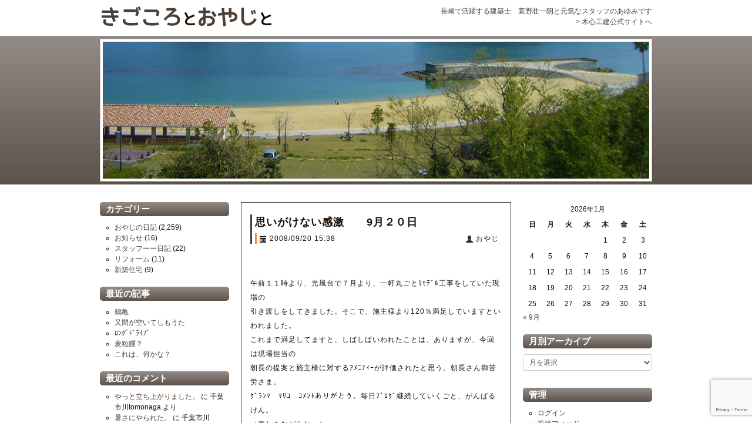

--- FILE ---
content_type: text/html; charset=UTF-8
request_url: https://www.kigokoro-koken.co.jp/archives/6309
body_size: 12149
content:
<!doctype html>
<html lang="ja">
<head>
<meta charset="utf-8">
<meta name="viewport" content="width=device-width, initial-scale=1.0">
<title>  思いがけない感激　　9月２０日｜設計から施工、メンテナンスのトータルプロデュースなら木心工建</title>
<link href="https://www.kigokoro-koken.co.jp/wp-content/themes/kigokoro2013/css/bootstrap.min.css" rel="stylesheet" type="text/css" media="screen">
<link href="https://www.kigokoro-koken.co.jp/wp-content/themes/kigokoro2013/css/bootstrap-responsive.min.css" rel="stylesheet" type="text/css" media="all">
<link href="https://www.kigokoro-koken.co.jp/wp-content/themes/kigokoro2013/style.css" rel="stylesheet" type="text/css" media="all">
<link href="https://www.kigokoro-koken.co.jp/wp-content/themes/kigokoro2013/css/blog.css" rel="stylesheet" type="text/css" media="all">
<link href="https://www.kigokoro-koken.co.jp/wp-content/themes/kigokoro2013/css/jquery.fancybox.css" rel="stylesheet" type="text/css" media="all">
<meta name='robots' content='max-image-preview:large' />
<link rel='dns-prefetch' href='//ajax.googleapis.com' />
<link rel="alternate" type="application/rss+xml" title="木心工建 &raquo; 思いがけない感激　　9月２０日 のコメントのフィード" href="https://www.kigokoro-koken.co.jp/archives/6309/feed" />
<link rel="alternate" title="oEmbed (JSON)" type="application/json+oembed" href="https://www.kigokoro-koken.co.jp/wp-json/oembed/1.0/embed?url=https%3A%2F%2Fwww.kigokoro-koken.co.jp%2Farchives%2F6309" />
<link rel="alternate" title="oEmbed (XML)" type="text/xml+oembed" href="https://www.kigokoro-koken.co.jp/wp-json/oembed/1.0/embed?url=https%3A%2F%2Fwww.kigokoro-koken.co.jp%2Farchives%2F6309&#038;format=xml" />
<style id='wp-img-auto-sizes-contain-inline-css' type='text/css'>
img:is([sizes=auto i],[sizes^="auto," i]){contain-intrinsic-size:3000px 1500px}
/*# sourceURL=wp-img-auto-sizes-contain-inline-css */
</style>
<style id='wp-emoji-styles-inline-css' type='text/css'>

	img.wp-smiley, img.emoji {
		display: inline !important;
		border: none !important;
		box-shadow: none !important;
		height: 1em !important;
		width: 1em !important;
		margin: 0 0.07em !important;
		vertical-align: -0.1em !important;
		background: none !important;
		padding: 0 !important;
	}
/*# sourceURL=wp-emoji-styles-inline-css */
</style>
<style id='wp-block-library-inline-css' type='text/css'>
:root{--wp-block-synced-color:#7a00df;--wp-block-synced-color--rgb:122,0,223;--wp-bound-block-color:var(--wp-block-synced-color);--wp-editor-canvas-background:#ddd;--wp-admin-theme-color:#007cba;--wp-admin-theme-color--rgb:0,124,186;--wp-admin-theme-color-darker-10:#006ba1;--wp-admin-theme-color-darker-10--rgb:0,107,160.5;--wp-admin-theme-color-darker-20:#005a87;--wp-admin-theme-color-darker-20--rgb:0,90,135;--wp-admin-border-width-focus:2px}@media (min-resolution:192dpi){:root{--wp-admin-border-width-focus:1.5px}}.wp-element-button{cursor:pointer}:root .has-very-light-gray-background-color{background-color:#eee}:root .has-very-dark-gray-background-color{background-color:#313131}:root .has-very-light-gray-color{color:#eee}:root .has-very-dark-gray-color{color:#313131}:root .has-vivid-green-cyan-to-vivid-cyan-blue-gradient-background{background:linear-gradient(135deg,#00d084,#0693e3)}:root .has-purple-crush-gradient-background{background:linear-gradient(135deg,#34e2e4,#4721fb 50%,#ab1dfe)}:root .has-hazy-dawn-gradient-background{background:linear-gradient(135deg,#faaca8,#dad0ec)}:root .has-subdued-olive-gradient-background{background:linear-gradient(135deg,#fafae1,#67a671)}:root .has-atomic-cream-gradient-background{background:linear-gradient(135deg,#fdd79a,#004a59)}:root .has-nightshade-gradient-background{background:linear-gradient(135deg,#330968,#31cdcf)}:root .has-midnight-gradient-background{background:linear-gradient(135deg,#020381,#2874fc)}:root{--wp--preset--font-size--normal:16px;--wp--preset--font-size--huge:42px}.has-regular-font-size{font-size:1em}.has-larger-font-size{font-size:2.625em}.has-normal-font-size{font-size:var(--wp--preset--font-size--normal)}.has-huge-font-size{font-size:var(--wp--preset--font-size--huge)}.has-text-align-center{text-align:center}.has-text-align-left{text-align:left}.has-text-align-right{text-align:right}.has-fit-text{white-space:nowrap!important}#end-resizable-editor-section{display:none}.aligncenter{clear:both}.items-justified-left{justify-content:flex-start}.items-justified-center{justify-content:center}.items-justified-right{justify-content:flex-end}.items-justified-space-between{justify-content:space-between}.screen-reader-text{border:0;clip-path:inset(50%);height:1px;margin:-1px;overflow:hidden;padding:0;position:absolute;width:1px;word-wrap:normal!important}.screen-reader-text:focus{background-color:#ddd;clip-path:none;color:#444;display:block;font-size:1em;height:auto;left:5px;line-height:normal;padding:15px 23px 14px;text-decoration:none;top:5px;width:auto;z-index:100000}html :where(.has-border-color){border-style:solid}html :where([style*=border-top-color]){border-top-style:solid}html :where([style*=border-right-color]){border-right-style:solid}html :where([style*=border-bottom-color]){border-bottom-style:solid}html :where([style*=border-left-color]){border-left-style:solid}html :where([style*=border-width]){border-style:solid}html :where([style*=border-top-width]){border-top-style:solid}html :where([style*=border-right-width]){border-right-style:solid}html :where([style*=border-bottom-width]){border-bottom-style:solid}html :where([style*=border-left-width]){border-left-style:solid}html :where(img[class*=wp-image-]){height:auto;max-width:100%}:where(figure){margin:0 0 1em}html :where(.is-position-sticky){--wp-admin--admin-bar--position-offset:var(--wp-admin--admin-bar--height,0px)}@media screen and (max-width:600px){html :where(.is-position-sticky){--wp-admin--admin-bar--position-offset:0px}}

/*# sourceURL=wp-block-library-inline-css */
</style><style id='global-styles-inline-css' type='text/css'>
:root{--wp--preset--aspect-ratio--square: 1;--wp--preset--aspect-ratio--4-3: 4/3;--wp--preset--aspect-ratio--3-4: 3/4;--wp--preset--aspect-ratio--3-2: 3/2;--wp--preset--aspect-ratio--2-3: 2/3;--wp--preset--aspect-ratio--16-9: 16/9;--wp--preset--aspect-ratio--9-16: 9/16;--wp--preset--color--black: #000000;--wp--preset--color--cyan-bluish-gray: #abb8c3;--wp--preset--color--white: #ffffff;--wp--preset--color--pale-pink: #f78da7;--wp--preset--color--vivid-red: #cf2e2e;--wp--preset--color--luminous-vivid-orange: #ff6900;--wp--preset--color--luminous-vivid-amber: #fcb900;--wp--preset--color--light-green-cyan: #7bdcb5;--wp--preset--color--vivid-green-cyan: #00d084;--wp--preset--color--pale-cyan-blue: #8ed1fc;--wp--preset--color--vivid-cyan-blue: #0693e3;--wp--preset--color--vivid-purple: #9b51e0;--wp--preset--gradient--vivid-cyan-blue-to-vivid-purple: linear-gradient(135deg,rgb(6,147,227) 0%,rgb(155,81,224) 100%);--wp--preset--gradient--light-green-cyan-to-vivid-green-cyan: linear-gradient(135deg,rgb(122,220,180) 0%,rgb(0,208,130) 100%);--wp--preset--gradient--luminous-vivid-amber-to-luminous-vivid-orange: linear-gradient(135deg,rgb(252,185,0) 0%,rgb(255,105,0) 100%);--wp--preset--gradient--luminous-vivid-orange-to-vivid-red: linear-gradient(135deg,rgb(255,105,0) 0%,rgb(207,46,46) 100%);--wp--preset--gradient--very-light-gray-to-cyan-bluish-gray: linear-gradient(135deg,rgb(238,238,238) 0%,rgb(169,184,195) 100%);--wp--preset--gradient--cool-to-warm-spectrum: linear-gradient(135deg,rgb(74,234,220) 0%,rgb(151,120,209) 20%,rgb(207,42,186) 40%,rgb(238,44,130) 60%,rgb(251,105,98) 80%,rgb(254,248,76) 100%);--wp--preset--gradient--blush-light-purple: linear-gradient(135deg,rgb(255,206,236) 0%,rgb(152,150,240) 100%);--wp--preset--gradient--blush-bordeaux: linear-gradient(135deg,rgb(254,205,165) 0%,rgb(254,45,45) 50%,rgb(107,0,62) 100%);--wp--preset--gradient--luminous-dusk: linear-gradient(135deg,rgb(255,203,112) 0%,rgb(199,81,192) 50%,rgb(65,88,208) 100%);--wp--preset--gradient--pale-ocean: linear-gradient(135deg,rgb(255,245,203) 0%,rgb(182,227,212) 50%,rgb(51,167,181) 100%);--wp--preset--gradient--electric-grass: linear-gradient(135deg,rgb(202,248,128) 0%,rgb(113,206,126) 100%);--wp--preset--gradient--midnight: linear-gradient(135deg,rgb(2,3,129) 0%,rgb(40,116,252) 100%);--wp--preset--font-size--small: 13px;--wp--preset--font-size--medium: 20px;--wp--preset--font-size--large: 36px;--wp--preset--font-size--x-large: 42px;--wp--preset--spacing--20: 0.44rem;--wp--preset--spacing--30: 0.67rem;--wp--preset--spacing--40: 1rem;--wp--preset--spacing--50: 1.5rem;--wp--preset--spacing--60: 2.25rem;--wp--preset--spacing--70: 3.38rem;--wp--preset--spacing--80: 5.06rem;--wp--preset--shadow--natural: 6px 6px 9px rgba(0, 0, 0, 0.2);--wp--preset--shadow--deep: 12px 12px 50px rgba(0, 0, 0, 0.4);--wp--preset--shadow--sharp: 6px 6px 0px rgba(0, 0, 0, 0.2);--wp--preset--shadow--outlined: 6px 6px 0px -3px rgb(255, 255, 255), 6px 6px rgb(0, 0, 0);--wp--preset--shadow--crisp: 6px 6px 0px rgb(0, 0, 0);}:where(.is-layout-flex){gap: 0.5em;}:where(.is-layout-grid){gap: 0.5em;}body .is-layout-flex{display: flex;}.is-layout-flex{flex-wrap: wrap;align-items: center;}.is-layout-flex > :is(*, div){margin: 0;}body .is-layout-grid{display: grid;}.is-layout-grid > :is(*, div){margin: 0;}:where(.wp-block-columns.is-layout-flex){gap: 2em;}:where(.wp-block-columns.is-layout-grid){gap: 2em;}:where(.wp-block-post-template.is-layout-flex){gap: 1.25em;}:where(.wp-block-post-template.is-layout-grid){gap: 1.25em;}.has-black-color{color: var(--wp--preset--color--black) !important;}.has-cyan-bluish-gray-color{color: var(--wp--preset--color--cyan-bluish-gray) !important;}.has-white-color{color: var(--wp--preset--color--white) !important;}.has-pale-pink-color{color: var(--wp--preset--color--pale-pink) !important;}.has-vivid-red-color{color: var(--wp--preset--color--vivid-red) !important;}.has-luminous-vivid-orange-color{color: var(--wp--preset--color--luminous-vivid-orange) !important;}.has-luminous-vivid-amber-color{color: var(--wp--preset--color--luminous-vivid-amber) !important;}.has-light-green-cyan-color{color: var(--wp--preset--color--light-green-cyan) !important;}.has-vivid-green-cyan-color{color: var(--wp--preset--color--vivid-green-cyan) !important;}.has-pale-cyan-blue-color{color: var(--wp--preset--color--pale-cyan-blue) !important;}.has-vivid-cyan-blue-color{color: var(--wp--preset--color--vivid-cyan-blue) !important;}.has-vivid-purple-color{color: var(--wp--preset--color--vivid-purple) !important;}.has-black-background-color{background-color: var(--wp--preset--color--black) !important;}.has-cyan-bluish-gray-background-color{background-color: var(--wp--preset--color--cyan-bluish-gray) !important;}.has-white-background-color{background-color: var(--wp--preset--color--white) !important;}.has-pale-pink-background-color{background-color: var(--wp--preset--color--pale-pink) !important;}.has-vivid-red-background-color{background-color: var(--wp--preset--color--vivid-red) !important;}.has-luminous-vivid-orange-background-color{background-color: var(--wp--preset--color--luminous-vivid-orange) !important;}.has-luminous-vivid-amber-background-color{background-color: var(--wp--preset--color--luminous-vivid-amber) !important;}.has-light-green-cyan-background-color{background-color: var(--wp--preset--color--light-green-cyan) !important;}.has-vivid-green-cyan-background-color{background-color: var(--wp--preset--color--vivid-green-cyan) !important;}.has-pale-cyan-blue-background-color{background-color: var(--wp--preset--color--pale-cyan-blue) !important;}.has-vivid-cyan-blue-background-color{background-color: var(--wp--preset--color--vivid-cyan-blue) !important;}.has-vivid-purple-background-color{background-color: var(--wp--preset--color--vivid-purple) !important;}.has-black-border-color{border-color: var(--wp--preset--color--black) !important;}.has-cyan-bluish-gray-border-color{border-color: var(--wp--preset--color--cyan-bluish-gray) !important;}.has-white-border-color{border-color: var(--wp--preset--color--white) !important;}.has-pale-pink-border-color{border-color: var(--wp--preset--color--pale-pink) !important;}.has-vivid-red-border-color{border-color: var(--wp--preset--color--vivid-red) !important;}.has-luminous-vivid-orange-border-color{border-color: var(--wp--preset--color--luminous-vivid-orange) !important;}.has-luminous-vivid-amber-border-color{border-color: var(--wp--preset--color--luminous-vivid-amber) !important;}.has-light-green-cyan-border-color{border-color: var(--wp--preset--color--light-green-cyan) !important;}.has-vivid-green-cyan-border-color{border-color: var(--wp--preset--color--vivid-green-cyan) !important;}.has-pale-cyan-blue-border-color{border-color: var(--wp--preset--color--pale-cyan-blue) !important;}.has-vivid-cyan-blue-border-color{border-color: var(--wp--preset--color--vivid-cyan-blue) !important;}.has-vivid-purple-border-color{border-color: var(--wp--preset--color--vivid-purple) !important;}.has-vivid-cyan-blue-to-vivid-purple-gradient-background{background: var(--wp--preset--gradient--vivid-cyan-blue-to-vivid-purple) !important;}.has-light-green-cyan-to-vivid-green-cyan-gradient-background{background: var(--wp--preset--gradient--light-green-cyan-to-vivid-green-cyan) !important;}.has-luminous-vivid-amber-to-luminous-vivid-orange-gradient-background{background: var(--wp--preset--gradient--luminous-vivid-amber-to-luminous-vivid-orange) !important;}.has-luminous-vivid-orange-to-vivid-red-gradient-background{background: var(--wp--preset--gradient--luminous-vivid-orange-to-vivid-red) !important;}.has-very-light-gray-to-cyan-bluish-gray-gradient-background{background: var(--wp--preset--gradient--very-light-gray-to-cyan-bluish-gray) !important;}.has-cool-to-warm-spectrum-gradient-background{background: var(--wp--preset--gradient--cool-to-warm-spectrum) !important;}.has-blush-light-purple-gradient-background{background: var(--wp--preset--gradient--blush-light-purple) !important;}.has-blush-bordeaux-gradient-background{background: var(--wp--preset--gradient--blush-bordeaux) !important;}.has-luminous-dusk-gradient-background{background: var(--wp--preset--gradient--luminous-dusk) !important;}.has-pale-ocean-gradient-background{background: var(--wp--preset--gradient--pale-ocean) !important;}.has-electric-grass-gradient-background{background: var(--wp--preset--gradient--electric-grass) !important;}.has-midnight-gradient-background{background: var(--wp--preset--gradient--midnight) !important;}.has-small-font-size{font-size: var(--wp--preset--font-size--small) !important;}.has-medium-font-size{font-size: var(--wp--preset--font-size--medium) !important;}.has-large-font-size{font-size: var(--wp--preset--font-size--large) !important;}.has-x-large-font-size{font-size: var(--wp--preset--font-size--x-large) !important;}
/*# sourceURL=global-styles-inline-css */
</style>

<style id='classic-theme-styles-inline-css' type='text/css'>
/*! This file is auto-generated */
.wp-block-button__link{color:#fff;background-color:#32373c;border-radius:9999px;box-shadow:none;text-decoration:none;padding:calc(.667em + 2px) calc(1.333em + 2px);font-size:1.125em}.wp-block-file__button{background:#32373c;color:#fff;text-decoration:none}
/*# sourceURL=/wp-includes/css/classic-themes.min.css */
</style>
<link rel='stylesheet' id='contact-form-7-css' href='https://www.kigokoro-koken.co.jp/wp-content/plugins/contact-form-7/includes/css/styles.css?ver=6.1.4' type='text/css' media='all' />
<link rel='stylesheet' id='wp-pagenavi-css' href='https://www.kigokoro-koken.co.jp/wp-content/plugins/wp-pagenavi/pagenavi-css.css?ver=2.70' type='text/css' media='all' />
<script type="text/javascript" src="//ajax.googleapis.com/ajax/libs/jquery/1.8/jquery.min.js?ver=1.8" id="jquery-js"></script>
<script type="text/javascript" src="//ajax.googleapis.com/ajax/libs/jqueryui/1/jquery-ui.min.js?ver=1.10.2" id="jquery-ui-js"></script>
<script type="text/javascript" src="https://www.kigokoro-koken.co.jp/wp-content/themes/kigokoro2013/js/bootstrap.min.js?ver=2.3.1" id="bootstrap-js"></script>
<script type="text/javascript" src="https://www.kigokoro-koken.co.jp/wp-content/themes/kigokoro2013/js/jquery.neosmart.fb.wall.js?ver=1.2.7" id="fbwall-js"></script>
<script type="text/javascript" src="https://www.kigokoro-koken.co.jp/wp-content/themes/kigokoro2013/js/jquery.maximage.min.js?ver=2.0.8" id="MAXIMAGE2-js"></script>
<script type="text/javascript" src="https://www.kigokoro-koken.co.jp/wp-content/themes/kigokoro2013/js/jquery.cycle.all.min.js?ver=2.99" id="Cycle-js"></script>
<script type="text/javascript" src="https://www.kigokoro-koken.co.jp/wp-content/themes/kigokoro2013/js/jquery.fancybox.min.js?ver=1.3.4" id="Fancybox-js"></script>
<script type="text/javascript" src="https://www.kigokoro-koken.co.jp/wp-content/themes/kigokoro2013/js/settings.js?ver=1.0" id="settings-js"></script>
<link rel="https://api.w.org/" href="https://www.kigokoro-koken.co.jp/wp-json/" /><link rel="alternate" title="JSON" type="application/json" href="https://www.kigokoro-koken.co.jp/wp-json/wp/v2/posts/6309" /><link rel="EditURI" type="application/rsd+xml" title="RSD" href="https://www.kigokoro-koken.co.jp/xmlrpc.php?rsd" />
<link rel="canonical" href="https://www.kigokoro-koken.co.jp/archives/6309" />
<link rel='shortlink' href='https://www.kigokoro-koken.co.jp/?p=6309' />
<style type="text/css">.recentcomments a{display:inline !important;padding:0 !important;margin:0 !important;}</style><link rel="icon" href="https://www.kigokoro-koken.co.jp/wp-content/uploads/2020/06/cropped-4a332f05ade4ac7bb3c46c472cb5eac8-32x32.jpg" sizes="32x32" />
<link rel="icon" href="https://www.kigokoro-koken.co.jp/wp-content/uploads/2020/06/cropped-4a332f05ade4ac7bb3c46c472cb5eac8-192x192.jpg" sizes="192x192" />
<link rel="apple-touch-icon" href="https://www.kigokoro-koken.co.jp/wp-content/uploads/2020/06/cropped-4a332f05ade4ac7bb3c46c472cb5eac8-180x180.jpg" />
<meta name="msapplication-TileImage" content="https://www.kigokoro-koken.co.jp/wp-content/uploads/2020/06/cropped-4a332f05ade4ac7bb3c46c472cb5eac8-270x270.jpg" />
<style media="print" type="text/css">div.faq_answer { display: block!important; }p.faq_nav { display: none; }</style><!-- Google tag (gtag.js) -->
<script async src="https://www.googletagmanager.com/gtag/js?id=G-EVZZ92Z3MZ"></script>
<script>
  window.dataLayer = window.dataLayer || [];
  function gtag(){dataLayer.push(arguments);}
  gtag('js', new Date());

  gtag('config', 'G-EVZZ92Z3MZ');
</script>
<link rel='stylesheet' id='gglcptch-css' href='https://www.kigokoro-koken.co.jp/wp-content/plugins/google-captcha/css/gglcptch.css?ver=1.85' type='text/css' media='all' />
</head>

<body>
<div id="wrapper">
	<div id="inner-wrapper">
  	<div class="container">
      <div id="header" class="row">
        <div id="blog-title" class="span6"><a href="https://www.kigokoro-koken.co.jp/blog/"><img src="https://www.kigokoro-koken.co.jp/wp-content/themes/kigokoro2013/img/header/hed_blog_title.gif" alt="思いがけない感激　　9月２０日"></a></div>
        <div id="blog-description" class="span6">
					長崎で活躍する建築士　直野壮一朗と元気なスタッフのあゆみです<br>
					&gt;&nbsp;<a href="https://www.kigokoro-koken.co.jp">木心工建公式サイトへ</a>
				</div>
      <!-- /#header -->
      </div>
    </div>
    
    <div id="blog-header" style="background-color: #4c3f36">
      <div class="container">
        <div class="row">
          <div class="span12"><img src="https://www.kigokoro-koken.co.jp/wp-content/themes/kigokoro2013/img/header/hed_blog_image.jpg" class="img-polaroid" /></div>
        </div>
      </div>
    </div>
    
    <div id="contents" class="container entry-container">
    	<div class="row">
      	<div id="col-left" class="span3">
					<ul class="unstyled"><li id="categories-2" class="widget widget_categories"><h2 class="widgettitle">カテゴリー</h2>

			<ul>
					<li class="cat-item cat-item-5"><a href="https://www.kigokoro-koken.co.jp/archives/category/blog">おやじの日記</a> (2,259)
</li>
	<li class="cat-item cat-item-7"><a href="https://www.kigokoro-koken.co.jp/archives/category/info-old">お知らせ</a> (16)
</li>
	<li class="cat-item cat-item-4"><a href="https://www.kigokoro-koken.co.jp/archives/category/staff">スタッフーー日記</a> (22)
</li>
	<li class="cat-item cat-item-6"><a href="https://www.kigokoro-koken.co.jp/archives/category/reform-old">リフォーム</a> (11)
</li>
	<li class="cat-item cat-item-8"><a href="https://www.kigokoro-koken.co.jp/archives/category/build-old">新築住宅</a> (9)
</li>
			</ul>

			</li>

		<li id="recent-posts-2" class="widget widget_recent_entries">
		<h2 class="widgettitle">最近の記事</h2>

		<ul>
											<li>
					<a href="https://www.kigokoro-koken.co.jp/archives/11198">鶴亀</a>
									</li>
											<li>
					<a href="https://www.kigokoro-koken.co.jp/archives/11194">又間が空いてしもうた</a>
									</li>
											<li>
					<a href="https://www.kigokoro-koken.co.jp/archives/11186">ﾛﾝｸﾞﾄﾞﾗｲﾌﾞ</a>
									</li>
											<li>
					<a href="https://www.kigokoro-koken.co.jp/archives/11183">麦粒腫？</a>
									</li>
											<li>
					<a href="https://www.kigokoro-koken.co.jp/archives/11178">これは、何かな？</a>
									</li>
					</ul>

		</li>
<li id="recent-comments-2" class="widget widget_recent_comments"><h2 class="widgettitle">最近のコメント</h2>
<ul id="recentcomments"><li class="recentcomments"><a href="https://www.kigokoro-koken.co.jp/archives/11161#comment-2673">やっと立ち上がりました。</a> に <span class="comment-author-link">千葉市川tomonaga</span> より</li><li class="recentcomments"><a href="https://www.kigokoro-koken.co.jp/archives/11159#comment-2672">暑さにやられた。</a> に <span class="comment-author-link">千葉市川tomonaga</span> より</li><li class="recentcomments"><a href="https://www.kigokoro-koken.co.jp/archives/11047#comment-2519">生きてます</a> に <span class="comment-author-link">古山</span> より</li><li class="recentcomments"><a href="https://www.kigokoro-koken.co.jp/archives/11047#comment-2518">生きてます</a> に <span class="comment-author-link">千葉　市川　Tomonaga</span> より</li><li class="recentcomments"><a href="https://www.kigokoro-koken.co.jp/archives/11047#comment-2517">生きてます</a> に <span class="comment-author-link">maririn</span> より</li></ul></li>
</ul>
        </div>        <div id="entry-container" class="span6">
<div id="entry-6309" class="entry">
	<div class="entry-header clearfix">
  	<h3 class="entry-title">
			思いがけない感激　　9月２０日	    <div class="entry-meta clearfix">
      	<span class="entry-date">&nbsp;<i class="icon-calendar"></i>&nbsp;2008/09/20 15:38</span>
        <span class="entry-author"><i class="icon-user"></i>&nbsp;おやじ</span>
      </div>
    </h3>
  <!-- /.entry-header -->
  </div>
  <div class="entry-content clearfix">
  	<p>午前１１時より、光風台で７月より、一軒丸ごとﾘﾓﾃﾞﾙ工事をしていた現場の</p>
<p>引き渡しをしてきました。そこで、施主様より120％満足していますといわれました。</p>
<p>これまで満足してますと、しばしばいわれたことは、ありますが、今回は現場担当の</p>
<p>朝長の提案と施主様に対するｱﾒﾆﾃｨｰが評価されたと思う。朝長さん御苦労さま。</p>
<p>ｸﾞﾗﾝﾏ　ﾏﾘｺ　ｺﾒﾝﾄありがとう、毎日ﾌﾞﾛｸﾞ継続していくごと、がんばるけん。</p>
<p>（楽しみながらね。）</p>
<p>藤村家の引き渡しの時も、めちゃ嬉しかったよ。</p>
  <!-- /.entry-content -->
  </div>
  <div class="entry-footer">
  	<i class="icon-list"></i>&nbsp;<a href="https://www.kigokoro-koken.co.jp/archives/category/blog" rel="category tag">おやじの日記</a>  <!-- /.entry-footer -->
		<div id="link-official" class="text-center">
			&lt;&nbsp;<a href="https://www.kigokoro-koken.co.jp">木心工建公式サイトへ</a>&nbsp;&gt;
		</div>
  </div>
<div id="entry-comments">
	<div id="respond" class="comment-respond">
		<h3 id="reply-title" class="comment-reply-title">コメントを残す</h3><form action="https://www.kigokoro-koken.co.jp/wp-comments-post.php" method="post" id="commentform" class="comment-form"><p class="comment-notes"><span id="email-notes">メールアドレスが公開されることはありません。</span> <span class="required-field-message"><span class="required">※</span> が付いている欄は必須項目です</span></p><p class="comment-form-comment"><label for="comment">コメント <span class="required">※</span></label> <textarea id="comment" name="comment" cols="45" rows="8" maxlength="65525" required="required"></textarea></p><p class="comment-form-author"><label for="author">名前 <span class="required">※</span></label> <input id="author" name="author" type="text" value="" size="30" maxlength="245" autocomplete="name" required="required" /></p>
<p class="comment-form-email"><label for="email">メール <span class="required">※</span></label> <input id="email" name="email" type="text" value="" size="30" maxlength="100" aria-describedby="email-notes" autocomplete="email" required="required" /></p>
<p class="comment-form-url"><label for="url">サイト</label> <input id="url" name="url" type="text" value="" size="30" maxlength="200" autocomplete="url" /></p>
<div class="gglcptch gglcptch_v3"><input type="hidden" id="g-recaptcha-response" name="g-recaptcha-response" /><br /><div class="gglcptch_error_text">reCaptcha の認証期間が終了しました。ページを再読み込みしてください。</div></div><p class="form-submit"><input name="submit" type="submit" id="submit" class="submit" value="コメントを送信" /> <input type='hidden' name='comment_post_ID' value='6309' id='comment_post_ID' />
<input type='hidden' name='comment_parent' id='comment_parent' value='0' />
</p></form>	</div><!-- #respond -->
	</div></div>					<div id="pagenation" class="row">
          	<div class="span3 text-left">&laquo; <a href="https://www.kigokoro-koken.co.jp/archives/6308" rel="prev">お別れ　9月19日</a></div>
          	<div class="span3 text-right"><a href="https://www.kigokoro-koken.co.jp/archives/6310" rel="next">次の仕事になるかな&#8221;　9月22日</a> &raquo;</div>
          </div>
        <!-- /#entry-container -->
        </div>
        
        <div id="col-right" class="span3">
					<ul class="unstyled"><li id="calendar-2" class="widget widget_calendar"><div id="calendar_wrap" class="calendar_wrap"><table id="wp-calendar" class="wp-calendar-table">
	<caption>2026年1月</caption>
	<thead>
	<tr>
		<th scope="col" aria-label="日曜日">日</th>
		<th scope="col" aria-label="月曜日">月</th>
		<th scope="col" aria-label="火曜日">火</th>
		<th scope="col" aria-label="水曜日">水</th>
		<th scope="col" aria-label="木曜日">木</th>
		<th scope="col" aria-label="金曜日">金</th>
		<th scope="col" aria-label="土曜日">土</th>
	</tr>
	</thead>
	<tbody>
	<tr>
		<td colspan="4" class="pad">&nbsp;</td><td>1</td><td>2</td><td>3</td>
	</tr>
	<tr>
		<td>4</td><td>5</td><td>6</td><td>7</td><td>8</td><td>9</td><td>10</td>
	</tr>
	<tr>
		<td>11</td><td>12</td><td>13</td><td>14</td><td>15</td><td>16</td><td>17</td>
	</tr>
	<tr>
		<td>18</td><td>19</td><td>20</td><td>21</td><td>22</td><td>23</td><td>24</td>
	</tr>
	<tr>
		<td>25</td><td>26</td><td>27</td><td>28</td><td>29</td><td id="today">30</td><td>31</td>
	</tr>
	</tbody>
	</table><nav aria-label="前と次の月" class="wp-calendar-nav">
		<span class="wp-calendar-nav-prev"><a href="https://www.kigokoro-koken.co.jp/archives/date/2025/09">&laquo; 9月</a></span>
		<span class="pad">&nbsp;</span>
		<span class="wp-calendar-nav-next">&nbsp;</span>
	</nav></div></li>
<li id="archives-3" class="widget widget_archive"><h2 class="widgettitle">月別アーカイブ</h2>
		<label class="screen-reader-text" for="archives-dropdown-3">月別アーカイブ</label>
		<select id="archives-dropdown-3" name="archive-dropdown">
			
			<option value="">月を選択</option>
				<option value='https://www.kigokoro-koken.co.jp/archives/date/2025/09'> 2025年9月 &nbsp;(4)</option>
	<option value='https://www.kigokoro-koken.co.jp/archives/date/2025/08'> 2025年8月 &nbsp;(9)</option>
	<option value='https://www.kigokoro-koken.co.jp/archives/date/2021/03'> 2021年3月 &nbsp;(1)</option>
	<option value='https://www.kigokoro-koken.co.jp/archives/date/2021/02'> 2021年2月 &nbsp;(5)</option>
	<option value='https://www.kigokoro-koken.co.jp/archives/date/2021/01'> 2021年1月 &nbsp;(7)</option>
	<option value='https://www.kigokoro-koken.co.jp/archives/date/2020/12'> 2020年12月 &nbsp;(11)</option>
	<option value='https://www.kigokoro-koken.co.jp/archives/date/2020/10'> 2020年10月 &nbsp;(1)</option>
	<option value='https://www.kigokoro-koken.co.jp/archives/date/2020/09'> 2020年9月 &nbsp;(14)</option>
	<option value='https://www.kigokoro-koken.co.jp/archives/date/2020/08'> 2020年8月 &nbsp;(21)</option>
	<option value='https://www.kigokoro-koken.co.jp/archives/date/2020/04'> 2020年4月 &nbsp;(2)</option>
	<option value='https://www.kigokoro-koken.co.jp/archives/date/2020/03'> 2020年3月 &nbsp;(1)</option>
	<option value='https://www.kigokoro-koken.co.jp/archives/date/2020/02'> 2020年2月 &nbsp;(1)</option>
	<option value='https://www.kigokoro-koken.co.jp/archives/date/2020/01'> 2020年1月 &nbsp;(3)</option>
	<option value='https://www.kigokoro-koken.co.jp/archives/date/2019/12'> 2019年12月 &nbsp;(2)</option>
	<option value='https://www.kigokoro-koken.co.jp/archives/date/2019/11'> 2019年11月 &nbsp;(3)</option>
	<option value='https://www.kigokoro-koken.co.jp/archives/date/2019/10'> 2019年10月 &nbsp;(4)</option>
	<option value='https://www.kigokoro-koken.co.jp/archives/date/2019/09'> 2019年9月 &nbsp;(4)</option>
	<option value='https://www.kigokoro-koken.co.jp/archives/date/2019/08'> 2019年8月 &nbsp;(5)</option>
	<option value='https://www.kigokoro-koken.co.jp/archives/date/2019/07'> 2019年7月 &nbsp;(5)</option>
	<option value='https://www.kigokoro-koken.co.jp/archives/date/2019/06'> 2019年6月 &nbsp;(5)</option>
	<option value='https://www.kigokoro-koken.co.jp/archives/date/2019/05'> 2019年5月 &nbsp;(9)</option>
	<option value='https://www.kigokoro-koken.co.jp/archives/date/2019/04'> 2019年4月 &nbsp;(7)</option>
	<option value='https://www.kigokoro-koken.co.jp/archives/date/2019/03'> 2019年3月 &nbsp;(2)</option>
	<option value='https://www.kigokoro-koken.co.jp/archives/date/2019/02'> 2019年2月 &nbsp;(8)</option>
	<option value='https://www.kigokoro-koken.co.jp/archives/date/2019/01'> 2019年1月 &nbsp;(13)</option>
	<option value='https://www.kigokoro-koken.co.jp/archives/date/2018/12'> 2018年12月 &nbsp;(5)</option>
	<option value='https://www.kigokoro-koken.co.jp/archives/date/2018/11'> 2018年11月 &nbsp;(13)</option>
	<option value='https://www.kigokoro-koken.co.jp/archives/date/2018/10'> 2018年10月 &nbsp;(3)</option>
	<option value='https://www.kigokoro-koken.co.jp/archives/date/2018/09'> 2018年9月 &nbsp;(1)</option>
	<option value='https://www.kigokoro-koken.co.jp/archives/date/2018/08'> 2018年8月 &nbsp;(4)</option>
	<option value='https://www.kigokoro-koken.co.jp/archives/date/2018/07'> 2018年7月 &nbsp;(6)</option>
	<option value='https://www.kigokoro-koken.co.jp/archives/date/2018/06'> 2018年6月 &nbsp;(4)</option>
	<option value='https://www.kigokoro-koken.co.jp/archives/date/2018/05'> 2018年5月 &nbsp;(7)</option>
	<option value='https://www.kigokoro-koken.co.jp/archives/date/2018/04'> 2018年4月 &nbsp;(6)</option>
	<option value='https://www.kigokoro-koken.co.jp/archives/date/2018/03'> 2018年3月 &nbsp;(11)</option>
	<option value='https://www.kigokoro-koken.co.jp/archives/date/2018/02'> 2018年2月 &nbsp;(6)</option>
	<option value='https://www.kigokoro-koken.co.jp/archives/date/2018/01'> 2018年1月 &nbsp;(11)</option>
	<option value='https://www.kigokoro-koken.co.jp/archives/date/2017/12'> 2017年12月 &nbsp;(10)</option>
	<option value='https://www.kigokoro-koken.co.jp/archives/date/2017/11'> 2017年11月 &nbsp;(7)</option>
	<option value='https://www.kigokoro-koken.co.jp/archives/date/2017/10'> 2017年10月 &nbsp;(5)</option>
	<option value='https://www.kigokoro-koken.co.jp/archives/date/2017/09'> 2017年9月 &nbsp;(7)</option>
	<option value='https://www.kigokoro-koken.co.jp/archives/date/2017/08'> 2017年8月 &nbsp;(6)</option>
	<option value='https://www.kigokoro-koken.co.jp/archives/date/2017/07'> 2017年7月 &nbsp;(7)</option>
	<option value='https://www.kigokoro-koken.co.jp/archives/date/2017/06'> 2017年6月 &nbsp;(9)</option>
	<option value='https://www.kigokoro-koken.co.jp/archives/date/2017/05'> 2017年5月 &nbsp;(10)</option>
	<option value='https://www.kigokoro-koken.co.jp/archives/date/2017/04'> 2017年4月 &nbsp;(11)</option>
	<option value='https://www.kigokoro-koken.co.jp/archives/date/2017/03'> 2017年3月 &nbsp;(10)</option>
	<option value='https://www.kigokoro-koken.co.jp/archives/date/2017/02'> 2017年2月 &nbsp;(12)</option>
	<option value='https://www.kigokoro-koken.co.jp/archives/date/2017/01'> 2017年1月 &nbsp;(10)</option>
	<option value='https://www.kigokoro-koken.co.jp/archives/date/2016/12'> 2016年12月 &nbsp;(9)</option>
	<option value='https://www.kigokoro-koken.co.jp/archives/date/2016/11'> 2016年11月 &nbsp;(8)</option>
	<option value='https://www.kigokoro-koken.co.jp/archives/date/2016/10'> 2016年10月 &nbsp;(12)</option>
	<option value='https://www.kigokoro-koken.co.jp/archives/date/2016/09'> 2016年9月 &nbsp;(11)</option>
	<option value='https://www.kigokoro-koken.co.jp/archives/date/2016/08'> 2016年8月 &nbsp;(11)</option>
	<option value='https://www.kigokoro-koken.co.jp/archives/date/2016/07'> 2016年7月 &nbsp;(8)</option>
	<option value='https://www.kigokoro-koken.co.jp/archives/date/2016/06'> 2016年6月 &nbsp;(10)</option>
	<option value='https://www.kigokoro-koken.co.jp/archives/date/2016/05'> 2016年5月 &nbsp;(6)</option>
	<option value='https://www.kigokoro-koken.co.jp/archives/date/2016/04'> 2016年4月 &nbsp;(14)</option>
	<option value='https://www.kigokoro-koken.co.jp/archives/date/2016/03'> 2016年3月 &nbsp;(12)</option>
	<option value='https://www.kigokoro-koken.co.jp/archives/date/2016/02'> 2016年2月 &nbsp;(13)</option>
	<option value='https://www.kigokoro-koken.co.jp/archives/date/2016/01'> 2016年1月 &nbsp;(10)</option>
	<option value='https://www.kigokoro-koken.co.jp/archives/date/2015/12'> 2015年12月 &nbsp;(12)</option>
	<option value='https://www.kigokoro-koken.co.jp/archives/date/2015/11'> 2015年11月 &nbsp;(12)</option>
	<option value='https://www.kigokoro-koken.co.jp/archives/date/2015/10'> 2015年10月 &nbsp;(7)</option>
	<option value='https://www.kigokoro-koken.co.jp/archives/date/2015/09'> 2015年9月 &nbsp;(6)</option>
	<option value='https://www.kigokoro-koken.co.jp/archives/date/2015/08'> 2015年8月 &nbsp;(14)</option>
	<option value='https://www.kigokoro-koken.co.jp/archives/date/2015/07'> 2015年7月 &nbsp;(13)</option>
	<option value='https://www.kigokoro-koken.co.jp/archives/date/2015/06'> 2015年6月 &nbsp;(15)</option>
	<option value='https://www.kigokoro-koken.co.jp/archives/date/2015/05'> 2015年5月 &nbsp;(11)</option>
	<option value='https://www.kigokoro-koken.co.jp/archives/date/2015/04'> 2015年4月 &nbsp;(17)</option>
	<option value='https://www.kigokoro-koken.co.jp/archives/date/2015/03'> 2015年3月 &nbsp;(15)</option>
	<option value='https://www.kigokoro-koken.co.jp/archives/date/2015/02'> 2015年2月 &nbsp;(14)</option>
	<option value='https://www.kigokoro-koken.co.jp/archives/date/2015/01'> 2015年1月 &nbsp;(17)</option>
	<option value='https://www.kigokoro-koken.co.jp/archives/date/2014/12'> 2014年12月 &nbsp;(18)</option>
	<option value='https://www.kigokoro-koken.co.jp/archives/date/2014/11'> 2014年11月 &nbsp;(17)</option>
	<option value='https://www.kigokoro-koken.co.jp/archives/date/2014/10'> 2014年10月 &nbsp;(19)</option>
	<option value='https://www.kigokoro-koken.co.jp/archives/date/2014/09'> 2014年9月 &nbsp;(18)</option>
	<option value='https://www.kigokoro-koken.co.jp/archives/date/2014/08'> 2014年8月 &nbsp;(15)</option>
	<option value='https://www.kigokoro-koken.co.jp/archives/date/2014/07'> 2014年7月 &nbsp;(18)</option>
	<option value='https://www.kigokoro-koken.co.jp/archives/date/2014/06'> 2014年6月 &nbsp;(17)</option>
	<option value='https://www.kigokoro-koken.co.jp/archives/date/2014/05'> 2014年5月 &nbsp;(12)</option>
	<option value='https://www.kigokoro-koken.co.jp/archives/date/2014/04'> 2014年4月 &nbsp;(20)</option>
	<option value='https://www.kigokoro-koken.co.jp/archives/date/2014/03'> 2014年3月 &nbsp;(16)</option>
	<option value='https://www.kigokoro-koken.co.jp/archives/date/2014/02'> 2014年2月 &nbsp;(19)</option>
	<option value='https://www.kigokoro-koken.co.jp/archives/date/2014/01'> 2014年1月 &nbsp;(19)</option>
	<option value='https://www.kigokoro-koken.co.jp/archives/date/2013/12'> 2013年12月 &nbsp;(17)</option>
	<option value='https://www.kigokoro-koken.co.jp/archives/date/2013/11'> 2013年11月 &nbsp;(19)</option>
	<option value='https://www.kigokoro-koken.co.jp/archives/date/2013/10'> 2013年10月 &nbsp;(18)</option>
	<option value='https://www.kigokoro-koken.co.jp/archives/date/2013/09'> 2013年9月 &nbsp;(17)</option>
	<option value='https://www.kigokoro-koken.co.jp/archives/date/2013/08'> 2013年8月 &nbsp;(20)</option>
	<option value='https://www.kigokoro-koken.co.jp/archives/date/2013/07'> 2013年7月 &nbsp;(23)</option>
	<option value='https://www.kigokoro-koken.co.jp/archives/date/2013/06'> 2013年6月 &nbsp;(17)</option>
	<option value='https://www.kigokoro-koken.co.jp/archives/date/2013/05'> 2013年5月 &nbsp;(19)</option>
	<option value='https://www.kigokoro-koken.co.jp/archives/date/2013/04'> 2013年4月 &nbsp;(19)</option>
	<option value='https://www.kigokoro-koken.co.jp/archives/date/2013/03'> 2013年3月 &nbsp;(24)</option>
	<option value='https://www.kigokoro-koken.co.jp/archives/date/2013/02'> 2013年2月 &nbsp;(20)</option>
	<option value='https://www.kigokoro-koken.co.jp/archives/date/2013/01'> 2013年1月 &nbsp;(20)</option>
	<option value='https://www.kigokoro-koken.co.jp/archives/date/2012/12'> 2012年12月 &nbsp;(23)</option>
	<option value='https://www.kigokoro-koken.co.jp/archives/date/2012/11'> 2012年11月 &nbsp;(22)</option>
	<option value='https://www.kigokoro-koken.co.jp/archives/date/2012/10'> 2012年10月 &nbsp;(24)</option>
	<option value='https://www.kigokoro-koken.co.jp/archives/date/2012/09'> 2012年9月 &nbsp;(23)</option>
	<option value='https://www.kigokoro-koken.co.jp/archives/date/2012/08'> 2012年8月 &nbsp;(22)</option>
	<option value='https://www.kigokoro-koken.co.jp/archives/date/2012/07'> 2012年7月 &nbsp;(25)</option>
	<option value='https://www.kigokoro-koken.co.jp/archives/date/2012/06'> 2012年6月 &nbsp;(26)</option>
	<option value='https://www.kigokoro-koken.co.jp/archives/date/2012/05'> 2012年5月 &nbsp;(23)</option>
	<option value='https://www.kigokoro-koken.co.jp/archives/date/2012/04'> 2012年4月 &nbsp;(21)</option>
	<option value='https://www.kigokoro-koken.co.jp/archives/date/2012/03'> 2012年3月 &nbsp;(24)</option>
	<option value='https://www.kigokoro-koken.co.jp/archives/date/2012/02'> 2012年2月 &nbsp;(25)</option>
	<option value='https://www.kigokoro-koken.co.jp/archives/date/2012/01'> 2012年1月 &nbsp;(24)</option>
	<option value='https://www.kigokoro-koken.co.jp/archives/date/2011/12'> 2011年12月 &nbsp;(22)</option>
	<option value='https://www.kigokoro-koken.co.jp/archives/date/2011/11'> 2011年11月 &nbsp;(20)</option>
	<option value='https://www.kigokoro-koken.co.jp/archives/date/2011/10'> 2011年10月 &nbsp;(23)</option>
	<option value='https://www.kigokoro-koken.co.jp/archives/date/2011/09'> 2011年9月 &nbsp;(23)</option>
	<option value='https://www.kigokoro-koken.co.jp/archives/date/2011/08'> 2011年8月 &nbsp;(23)</option>
	<option value='https://www.kigokoro-koken.co.jp/archives/date/2011/07'> 2011年7月 &nbsp;(23)</option>
	<option value='https://www.kigokoro-koken.co.jp/archives/date/2011/06'> 2011年6月 &nbsp;(25)</option>
	<option value='https://www.kigokoro-koken.co.jp/archives/date/2011/05'> 2011年5月 &nbsp;(21)</option>
	<option value='https://www.kigokoro-koken.co.jp/archives/date/2011/04'> 2011年4月 &nbsp;(24)</option>
	<option value='https://www.kigokoro-koken.co.jp/archives/date/2011/03'> 2011年3月 &nbsp;(25)</option>
	<option value='https://www.kigokoro-koken.co.jp/archives/date/2011/02'> 2011年2月 &nbsp;(24)</option>
	<option value='https://www.kigokoro-koken.co.jp/archives/date/2011/01'> 2011年1月 &nbsp;(18)</option>
	<option value='https://www.kigokoro-koken.co.jp/archives/date/2010/12'> 2010年12月 &nbsp;(22)</option>
	<option value='https://www.kigokoro-koken.co.jp/archives/date/2010/11'> 2010年11月 &nbsp;(22)</option>
	<option value='https://www.kigokoro-koken.co.jp/archives/date/2010/10'> 2010年10月 &nbsp;(24)</option>
	<option value='https://www.kigokoro-koken.co.jp/archives/date/2010/09'> 2010年9月 &nbsp;(24)</option>
	<option value='https://www.kigokoro-koken.co.jp/archives/date/2010/08'> 2010年8月 &nbsp;(24)</option>
	<option value='https://www.kigokoro-koken.co.jp/archives/date/2010/07'> 2010年7月 &nbsp;(22)</option>
	<option value='https://www.kigokoro-koken.co.jp/archives/date/2010/06'> 2010年6月 &nbsp;(22)</option>
	<option value='https://www.kigokoro-koken.co.jp/archives/date/2010/05'> 2010年5月 &nbsp;(22)</option>
	<option value='https://www.kigokoro-koken.co.jp/archives/date/2010/04'> 2010年4月 &nbsp;(23)</option>
	<option value='https://www.kigokoro-koken.co.jp/archives/date/2010/03'> 2010年3月 &nbsp;(26)</option>
	<option value='https://www.kigokoro-koken.co.jp/archives/date/2010/02'> 2010年2月 &nbsp;(21)</option>
	<option value='https://www.kigokoro-koken.co.jp/archives/date/2010/01'> 2010年1月 &nbsp;(20)</option>
	<option value='https://www.kigokoro-koken.co.jp/archives/date/2009/12'> 2009年12月 &nbsp;(27)</option>
	<option value='https://www.kigokoro-koken.co.jp/archives/date/2009/11'> 2009年11月 &nbsp;(25)</option>
	<option value='https://www.kigokoro-koken.co.jp/archives/date/2009/10'> 2009年10月 &nbsp;(25)</option>
	<option value='https://www.kigokoro-koken.co.jp/archives/date/2009/09'> 2009年9月 &nbsp;(28)</option>
	<option value='https://www.kigokoro-koken.co.jp/archives/date/2009/08'> 2009年8月 &nbsp;(24)</option>
	<option value='https://www.kigokoro-koken.co.jp/archives/date/2009/07'> 2009年7月 &nbsp;(26)</option>
	<option value='https://www.kigokoro-koken.co.jp/archives/date/2009/06'> 2009年6月 &nbsp;(27)</option>
	<option value='https://www.kigokoro-koken.co.jp/archives/date/2009/05'> 2009年5月 &nbsp;(24)</option>
	<option value='https://www.kigokoro-koken.co.jp/archives/date/2009/04'> 2009年4月 &nbsp;(27)</option>
	<option value='https://www.kigokoro-koken.co.jp/archives/date/2009/03'> 2009年3月 &nbsp;(24)</option>
	<option value='https://www.kigokoro-koken.co.jp/archives/date/2009/02'> 2009年2月 &nbsp;(30)</option>
	<option value='https://www.kigokoro-koken.co.jp/archives/date/2009/01'> 2009年1月 &nbsp;(27)</option>
	<option value='https://www.kigokoro-koken.co.jp/archives/date/2008/12'> 2008年12月 &nbsp;(26)</option>
	<option value='https://www.kigokoro-koken.co.jp/archives/date/2008/11'> 2008年11月 &nbsp;(35)</option>
	<option value='https://www.kigokoro-koken.co.jp/archives/date/2008/10'> 2008年10月 &nbsp;(40)</option>
	<option value='https://www.kigokoro-koken.co.jp/archives/date/2008/09'> 2008年9月 &nbsp;(30)</option>

		</select>

			<script type="text/javascript">
/* <![CDATA[ */

( ( dropdownId ) => {
	const dropdown = document.getElementById( dropdownId );
	function onSelectChange() {
		setTimeout( () => {
			if ( 'escape' === dropdown.dataset.lastkey ) {
				return;
			}
			if ( dropdown.value ) {
				document.location.href = dropdown.value;
			}
		}, 250 );
	}
	function onKeyUp( event ) {
		if ( 'Escape' === event.key ) {
			dropdown.dataset.lastkey = 'escape';
		} else {
			delete dropdown.dataset.lastkey;
		}
	}
	function onClick() {
		delete dropdown.dataset.lastkey;
	}
	dropdown.addEventListener( 'keyup', onKeyUp );
	dropdown.addEventListener( 'click', onClick );
	dropdown.addEventListener( 'change', onSelectChange );
})( "archives-dropdown-3" );

//# sourceURL=WP_Widget_Archives%3A%3Awidget
/* ]]> */
</script>
</li>
<li id="meta-3" class="widget widget_meta"><h2 class="widgettitle">管理</h2>

		<ul>
						<li><a href="https://www.kigokoro-koken.co.jp/wp-login.php">ログイン</a></li>
			<li><a href="https://www.kigokoro-koken.co.jp/feed">投稿フィード</a></li>
			<li><a href="https://www.kigokoro-koken.co.jp/comments/feed">コメントフィード</a></li>

			<li><a href="https://ja.wordpress.org/">WordPress.org</a></li>
		</ul>

		</li>
</ul>
        </div>
      </div>
    <!-- /#contents -->
		</div>
    
    <div id="push"></div>
  <!-- /#inner-wrapper -->
  </div>
  
	<div id="footer-wrapper">
    <div id="footer" class="container-fluid">
      <div class="row-fluid">
        <div id="copyright" class="span12">Copyright&nbsp;&copy;&nbsp;2013 Kigokoro-Koken All Rights Reserved.</div>
      </div>
    <!-- /#footer -->
    </div>
  <!-- /#footer-wrapper -->
  </div>
<!-- /#wrapper -->
</div>
<script type="speculationrules">
{"prefetch":[{"source":"document","where":{"and":[{"href_matches":"/*"},{"not":{"href_matches":["/wp-*.php","/wp-admin/*","/wp-content/uploads/*","/wp-content/*","/wp-content/plugins/*","/wp-content/themes/kigokoro2013/*","/*\\?(.+)"]}},{"not":{"selector_matches":"a[rel~=\"nofollow\"]"}},{"not":{"selector_matches":".no-prefetch, .no-prefetch a"}}]},"eagerness":"conservative"}]}
</script>
<script type="text/javascript" src="https://www.kigokoro-koken.co.jp/wp-includes/js/dist/hooks.min.js?ver=dd5603f07f9220ed27f1" id="wp-hooks-js"></script>
<script type="text/javascript" src="https://www.kigokoro-koken.co.jp/wp-includes/js/dist/i18n.min.js?ver=c26c3dc7bed366793375" id="wp-i18n-js"></script>
<script type="text/javascript" id="wp-i18n-js-after">
/* <![CDATA[ */
wp.i18n.setLocaleData( { 'text direction\u0004ltr': [ 'ltr' ] } );
//# sourceURL=wp-i18n-js-after
/* ]]> */
</script>
<script type="text/javascript" src="https://www.kigokoro-koken.co.jp/wp-content/plugins/contact-form-7/includes/swv/js/index.js?ver=6.1.4" id="swv-js"></script>
<script type="text/javascript" id="contact-form-7-js-translations">
/* <![CDATA[ */
( function( domain, translations ) {
	var localeData = translations.locale_data[ domain ] || translations.locale_data.messages;
	localeData[""].domain = domain;
	wp.i18n.setLocaleData( localeData, domain );
} )( "contact-form-7", {"translation-revision-date":"2025-11-30 08:12:23+0000","generator":"GlotPress\/4.0.3","domain":"messages","locale_data":{"messages":{"":{"domain":"messages","plural-forms":"nplurals=1; plural=0;","lang":"ja_JP"},"This contact form is placed in the wrong place.":["\u3053\u306e\u30b3\u30f3\u30bf\u30af\u30c8\u30d5\u30a9\u30fc\u30e0\u306f\u9593\u9055\u3063\u305f\u4f4d\u7f6e\u306b\u7f6e\u304b\u308c\u3066\u3044\u307e\u3059\u3002"],"Error:":["\u30a8\u30e9\u30fc:"]}},"comment":{"reference":"includes\/js\/index.js"}} );
//# sourceURL=contact-form-7-js-translations
/* ]]> */
</script>
<script type="text/javascript" id="contact-form-7-js-before">
/* <![CDATA[ */
var wpcf7 = {
    "api": {
        "root": "https:\/\/www.kigokoro-koken.co.jp\/wp-json\/",
        "namespace": "contact-form-7\/v1"
    },
    "cached": 1
};
//# sourceURL=contact-form-7-js-before
/* ]]> */
</script>
<script type="text/javascript" src="https://www.kigokoro-koken.co.jp/wp-content/plugins/contact-form-7/includes/js/index.js?ver=6.1.4" id="contact-form-7-js"></script>
<script type="text/javascript" src="https://www.google.com/recaptcha/api.js?render=6LdaatQrAAAAAMav0REt73PRDy-cQl_kiqZCDCo6&amp;ver=3.0" id="google-recaptcha-js"></script>
<script type="text/javascript" src="https://www.kigokoro-koken.co.jp/wp-includes/js/dist/vendor/wp-polyfill.min.js?ver=3.15.0" id="wp-polyfill-js"></script>
<script type="text/javascript" id="wpcf7-recaptcha-js-before">
/* <![CDATA[ */
var wpcf7_recaptcha = {
    "sitekey": "6LdaatQrAAAAAMav0REt73PRDy-cQl_kiqZCDCo6",
    "actions": {
        "homepage": "homepage",
        "contactform": "contactform"
    }
};
//# sourceURL=wpcf7-recaptcha-js-before
/* ]]> */
</script>
<script type="text/javascript" src="https://www.kigokoro-koken.co.jp/wp-content/plugins/contact-form-7/modules/recaptcha/index.js?ver=6.1.4" id="wpcf7-recaptcha-js"></script>
<script type="text/javascript" data-cfasync="false" async="async" defer="defer" src="https://www.google.com/recaptcha/api.js?render=6LdaatQrAAAAAMav0REt73PRDy-cQl_kiqZCDCo6" id="gglcptch_api-js"></script>
<script type="text/javascript" id="gglcptch_script-js-extra">
/* <![CDATA[ */
var gglcptch = {"options":{"version":"v3","sitekey":"6LdaatQrAAAAAMav0REt73PRDy-cQl_kiqZCDCo6","error":"\u003Cstrong\u003E\u8b66\u544a\u003C/strong\u003E:&nbsp;\u73fe\u5728\u306e\u30d5\u30a9\u30fc\u30e0\u3067\u8907\u6570\u306e reCAPTCHA \u304c\u898b\u3064\u304b\u308a\u307e\u3057\u305f\u3002\u6b63\u3057\u304f\u6a5f\u80fd\u3055\u305b\u308b\u306b\u306f\u3001\u4e0d\u8981\u306a reCAPTCHA \u30d5\u30a3\u30fc\u30eb\u30c9\u3092\u3059\u3079\u3066\u524a\u9664\u3057\u3066\u304f\u3060\u3055\u3044\u3002","disable":0},"vars":{"visibility":false}};
//# sourceURL=gglcptch_script-js-extra
/* ]]> */
</script>
<script type="text/javascript" src="https://www.kigokoro-koken.co.jp/wp-content/plugins/google-captcha/js/script.js?ver=1.85" id="gglcptch_script-js"></script>
<script id="wp-emoji-settings" type="application/json">
{"baseUrl":"https://s.w.org/images/core/emoji/17.0.2/72x72/","ext":".png","svgUrl":"https://s.w.org/images/core/emoji/17.0.2/svg/","svgExt":".svg","source":{"concatemoji":"https://www.kigokoro-koken.co.jp/wp-includes/js/wp-emoji-release.min.js?ver=6.9"}}
</script>
<script type="module">
/* <![CDATA[ */
/*! This file is auto-generated */
const a=JSON.parse(document.getElementById("wp-emoji-settings").textContent),o=(window._wpemojiSettings=a,"wpEmojiSettingsSupports"),s=["flag","emoji"];function i(e){try{var t={supportTests:e,timestamp:(new Date).valueOf()};sessionStorage.setItem(o,JSON.stringify(t))}catch(e){}}function c(e,t,n){e.clearRect(0,0,e.canvas.width,e.canvas.height),e.fillText(t,0,0);t=new Uint32Array(e.getImageData(0,0,e.canvas.width,e.canvas.height).data);e.clearRect(0,0,e.canvas.width,e.canvas.height),e.fillText(n,0,0);const a=new Uint32Array(e.getImageData(0,0,e.canvas.width,e.canvas.height).data);return t.every((e,t)=>e===a[t])}function p(e,t){e.clearRect(0,0,e.canvas.width,e.canvas.height),e.fillText(t,0,0);var n=e.getImageData(16,16,1,1);for(let e=0;e<n.data.length;e++)if(0!==n.data[e])return!1;return!0}function u(e,t,n,a){switch(t){case"flag":return n(e,"\ud83c\udff3\ufe0f\u200d\u26a7\ufe0f","\ud83c\udff3\ufe0f\u200b\u26a7\ufe0f")?!1:!n(e,"\ud83c\udde8\ud83c\uddf6","\ud83c\udde8\u200b\ud83c\uddf6")&&!n(e,"\ud83c\udff4\udb40\udc67\udb40\udc62\udb40\udc65\udb40\udc6e\udb40\udc67\udb40\udc7f","\ud83c\udff4\u200b\udb40\udc67\u200b\udb40\udc62\u200b\udb40\udc65\u200b\udb40\udc6e\u200b\udb40\udc67\u200b\udb40\udc7f");case"emoji":return!a(e,"\ud83e\u1fac8")}return!1}function f(e,t,n,a){let r;const o=(r="undefined"!=typeof WorkerGlobalScope&&self instanceof WorkerGlobalScope?new OffscreenCanvas(300,150):document.createElement("canvas")).getContext("2d",{willReadFrequently:!0}),s=(o.textBaseline="top",o.font="600 32px Arial",{});return e.forEach(e=>{s[e]=t(o,e,n,a)}),s}function r(e){var t=document.createElement("script");t.src=e,t.defer=!0,document.head.appendChild(t)}a.supports={everything:!0,everythingExceptFlag:!0},new Promise(t=>{let n=function(){try{var e=JSON.parse(sessionStorage.getItem(o));if("object"==typeof e&&"number"==typeof e.timestamp&&(new Date).valueOf()<e.timestamp+604800&&"object"==typeof e.supportTests)return e.supportTests}catch(e){}return null}();if(!n){if("undefined"!=typeof Worker&&"undefined"!=typeof OffscreenCanvas&&"undefined"!=typeof URL&&URL.createObjectURL&&"undefined"!=typeof Blob)try{var e="postMessage("+f.toString()+"("+[JSON.stringify(s),u.toString(),c.toString(),p.toString()].join(",")+"));",a=new Blob([e],{type:"text/javascript"});const r=new Worker(URL.createObjectURL(a),{name:"wpTestEmojiSupports"});return void(r.onmessage=e=>{i(n=e.data),r.terminate(),t(n)})}catch(e){}i(n=f(s,u,c,p))}t(n)}).then(e=>{for(const n in e)a.supports[n]=e[n],a.supports.everything=a.supports.everything&&a.supports[n],"flag"!==n&&(a.supports.everythingExceptFlag=a.supports.everythingExceptFlag&&a.supports[n]);var t;a.supports.everythingExceptFlag=a.supports.everythingExceptFlag&&!a.supports.flag,a.supports.everything||((t=a.source||{}).concatemoji?r(t.concatemoji):t.wpemoji&&t.twemoji&&(r(t.twemoji),r(t.wpemoji)))});
//# sourceURL=https://www.kigokoro-koken.co.jp/wp-includes/js/wp-emoji-loader.min.js
/* ]]> */
</script>
</body>
</html>
<!-- Dynamic page generated in 0.129 seconds. -->
<!-- Cached page generated by WP-Super-Cache on 2026-01-30 09:35:47 -->

<!-- super cache -->

--- FILE ---
content_type: text/html; charset=utf-8
request_url: https://www.google.com/recaptcha/api2/anchor?ar=1&k=6LdaatQrAAAAAMav0REt73PRDy-cQl_kiqZCDCo6&co=aHR0cHM6Ly93d3cua2lnb2tvcm8ta29rZW4uY28uanA6NDQz&hl=en&v=N67nZn4AqZkNcbeMu4prBgzg&size=invisible&anchor-ms=40000&execute-ms=30000&cb=a1rgbhtn4cht
body_size: 48552
content:
<!DOCTYPE HTML><html dir="ltr" lang="en"><head><meta http-equiv="Content-Type" content="text/html; charset=UTF-8">
<meta http-equiv="X-UA-Compatible" content="IE=edge">
<title>reCAPTCHA</title>
<style type="text/css">
/* cyrillic-ext */
@font-face {
  font-family: 'Roboto';
  font-style: normal;
  font-weight: 400;
  font-stretch: 100%;
  src: url(//fonts.gstatic.com/s/roboto/v48/KFO7CnqEu92Fr1ME7kSn66aGLdTylUAMa3GUBHMdazTgWw.woff2) format('woff2');
  unicode-range: U+0460-052F, U+1C80-1C8A, U+20B4, U+2DE0-2DFF, U+A640-A69F, U+FE2E-FE2F;
}
/* cyrillic */
@font-face {
  font-family: 'Roboto';
  font-style: normal;
  font-weight: 400;
  font-stretch: 100%;
  src: url(//fonts.gstatic.com/s/roboto/v48/KFO7CnqEu92Fr1ME7kSn66aGLdTylUAMa3iUBHMdazTgWw.woff2) format('woff2');
  unicode-range: U+0301, U+0400-045F, U+0490-0491, U+04B0-04B1, U+2116;
}
/* greek-ext */
@font-face {
  font-family: 'Roboto';
  font-style: normal;
  font-weight: 400;
  font-stretch: 100%;
  src: url(//fonts.gstatic.com/s/roboto/v48/KFO7CnqEu92Fr1ME7kSn66aGLdTylUAMa3CUBHMdazTgWw.woff2) format('woff2');
  unicode-range: U+1F00-1FFF;
}
/* greek */
@font-face {
  font-family: 'Roboto';
  font-style: normal;
  font-weight: 400;
  font-stretch: 100%;
  src: url(//fonts.gstatic.com/s/roboto/v48/KFO7CnqEu92Fr1ME7kSn66aGLdTylUAMa3-UBHMdazTgWw.woff2) format('woff2');
  unicode-range: U+0370-0377, U+037A-037F, U+0384-038A, U+038C, U+038E-03A1, U+03A3-03FF;
}
/* math */
@font-face {
  font-family: 'Roboto';
  font-style: normal;
  font-weight: 400;
  font-stretch: 100%;
  src: url(//fonts.gstatic.com/s/roboto/v48/KFO7CnqEu92Fr1ME7kSn66aGLdTylUAMawCUBHMdazTgWw.woff2) format('woff2');
  unicode-range: U+0302-0303, U+0305, U+0307-0308, U+0310, U+0312, U+0315, U+031A, U+0326-0327, U+032C, U+032F-0330, U+0332-0333, U+0338, U+033A, U+0346, U+034D, U+0391-03A1, U+03A3-03A9, U+03B1-03C9, U+03D1, U+03D5-03D6, U+03F0-03F1, U+03F4-03F5, U+2016-2017, U+2034-2038, U+203C, U+2040, U+2043, U+2047, U+2050, U+2057, U+205F, U+2070-2071, U+2074-208E, U+2090-209C, U+20D0-20DC, U+20E1, U+20E5-20EF, U+2100-2112, U+2114-2115, U+2117-2121, U+2123-214F, U+2190, U+2192, U+2194-21AE, U+21B0-21E5, U+21F1-21F2, U+21F4-2211, U+2213-2214, U+2216-22FF, U+2308-230B, U+2310, U+2319, U+231C-2321, U+2336-237A, U+237C, U+2395, U+239B-23B7, U+23D0, U+23DC-23E1, U+2474-2475, U+25AF, U+25B3, U+25B7, U+25BD, U+25C1, U+25CA, U+25CC, U+25FB, U+266D-266F, U+27C0-27FF, U+2900-2AFF, U+2B0E-2B11, U+2B30-2B4C, U+2BFE, U+3030, U+FF5B, U+FF5D, U+1D400-1D7FF, U+1EE00-1EEFF;
}
/* symbols */
@font-face {
  font-family: 'Roboto';
  font-style: normal;
  font-weight: 400;
  font-stretch: 100%;
  src: url(//fonts.gstatic.com/s/roboto/v48/KFO7CnqEu92Fr1ME7kSn66aGLdTylUAMaxKUBHMdazTgWw.woff2) format('woff2');
  unicode-range: U+0001-000C, U+000E-001F, U+007F-009F, U+20DD-20E0, U+20E2-20E4, U+2150-218F, U+2190, U+2192, U+2194-2199, U+21AF, U+21E6-21F0, U+21F3, U+2218-2219, U+2299, U+22C4-22C6, U+2300-243F, U+2440-244A, U+2460-24FF, U+25A0-27BF, U+2800-28FF, U+2921-2922, U+2981, U+29BF, U+29EB, U+2B00-2BFF, U+4DC0-4DFF, U+FFF9-FFFB, U+10140-1018E, U+10190-1019C, U+101A0, U+101D0-101FD, U+102E0-102FB, U+10E60-10E7E, U+1D2C0-1D2D3, U+1D2E0-1D37F, U+1F000-1F0FF, U+1F100-1F1AD, U+1F1E6-1F1FF, U+1F30D-1F30F, U+1F315, U+1F31C, U+1F31E, U+1F320-1F32C, U+1F336, U+1F378, U+1F37D, U+1F382, U+1F393-1F39F, U+1F3A7-1F3A8, U+1F3AC-1F3AF, U+1F3C2, U+1F3C4-1F3C6, U+1F3CA-1F3CE, U+1F3D4-1F3E0, U+1F3ED, U+1F3F1-1F3F3, U+1F3F5-1F3F7, U+1F408, U+1F415, U+1F41F, U+1F426, U+1F43F, U+1F441-1F442, U+1F444, U+1F446-1F449, U+1F44C-1F44E, U+1F453, U+1F46A, U+1F47D, U+1F4A3, U+1F4B0, U+1F4B3, U+1F4B9, U+1F4BB, U+1F4BF, U+1F4C8-1F4CB, U+1F4D6, U+1F4DA, U+1F4DF, U+1F4E3-1F4E6, U+1F4EA-1F4ED, U+1F4F7, U+1F4F9-1F4FB, U+1F4FD-1F4FE, U+1F503, U+1F507-1F50B, U+1F50D, U+1F512-1F513, U+1F53E-1F54A, U+1F54F-1F5FA, U+1F610, U+1F650-1F67F, U+1F687, U+1F68D, U+1F691, U+1F694, U+1F698, U+1F6AD, U+1F6B2, U+1F6B9-1F6BA, U+1F6BC, U+1F6C6-1F6CF, U+1F6D3-1F6D7, U+1F6E0-1F6EA, U+1F6F0-1F6F3, U+1F6F7-1F6FC, U+1F700-1F7FF, U+1F800-1F80B, U+1F810-1F847, U+1F850-1F859, U+1F860-1F887, U+1F890-1F8AD, U+1F8B0-1F8BB, U+1F8C0-1F8C1, U+1F900-1F90B, U+1F93B, U+1F946, U+1F984, U+1F996, U+1F9E9, U+1FA00-1FA6F, U+1FA70-1FA7C, U+1FA80-1FA89, U+1FA8F-1FAC6, U+1FACE-1FADC, U+1FADF-1FAE9, U+1FAF0-1FAF8, U+1FB00-1FBFF;
}
/* vietnamese */
@font-face {
  font-family: 'Roboto';
  font-style: normal;
  font-weight: 400;
  font-stretch: 100%;
  src: url(//fonts.gstatic.com/s/roboto/v48/KFO7CnqEu92Fr1ME7kSn66aGLdTylUAMa3OUBHMdazTgWw.woff2) format('woff2');
  unicode-range: U+0102-0103, U+0110-0111, U+0128-0129, U+0168-0169, U+01A0-01A1, U+01AF-01B0, U+0300-0301, U+0303-0304, U+0308-0309, U+0323, U+0329, U+1EA0-1EF9, U+20AB;
}
/* latin-ext */
@font-face {
  font-family: 'Roboto';
  font-style: normal;
  font-weight: 400;
  font-stretch: 100%;
  src: url(//fonts.gstatic.com/s/roboto/v48/KFO7CnqEu92Fr1ME7kSn66aGLdTylUAMa3KUBHMdazTgWw.woff2) format('woff2');
  unicode-range: U+0100-02BA, U+02BD-02C5, U+02C7-02CC, U+02CE-02D7, U+02DD-02FF, U+0304, U+0308, U+0329, U+1D00-1DBF, U+1E00-1E9F, U+1EF2-1EFF, U+2020, U+20A0-20AB, U+20AD-20C0, U+2113, U+2C60-2C7F, U+A720-A7FF;
}
/* latin */
@font-face {
  font-family: 'Roboto';
  font-style: normal;
  font-weight: 400;
  font-stretch: 100%;
  src: url(//fonts.gstatic.com/s/roboto/v48/KFO7CnqEu92Fr1ME7kSn66aGLdTylUAMa3yUBHMdazQ.woff2) format('woff2');
  unicode-range: U+0000-00FF, U+0131, U+0152-0153, U+02BB-02BC, U+02C6, U+02DA, U+02DC, U+0304, U+0308, U+0329, U+2000-206F, U+20AC, U+2122, U+2191, U+2193, U+2212, U+2215, U+FEFF, U+FFFD;
}
/* cyrillic-ext */
@font-face {
  font-family: 'Roboto';
  font-style: normal;
  font-weight: 500;
  font-stretch: 100%;
  src: url(//fonts.gstatic.com/s/roboto/v48/KFO7CnqEu92Fr1ME7kSn66aGLdTylUAMa3GUBHMdazTgWw.woff2) format('woff2');
  unicode-range: U+0460-052F, U+1C80-1C8A, U+20B4, U+2DE0-2DFF, U+A640-A69F, U+FE2E-FE2F;
}
/* cyrillic */
@font-face {
  font-family: 'Roboto';
  font-style: normal;
  font-weight: 500;
  font-stretch: 100%;
  src: url(//fonts.gstatic.com/s/roboto/v48/KFO7CnqEu92Fr1ME7kSn66aGLdTylUAMa3iUBHMdazTgWw.woff2) format('woff2');
  unicode-range: U+0301, U+0400-045F, U+0490-0491, U+04B0-04B1, U+2116;
}
/* greek-ext */
@font-face {
  font-family: 'Roboto';
  font-style: normal;
  font-weight: 500;
  font-stretch: 100%;
  src: url(//fonts.gstatic.com/s/roboto/v48/KFO7CnqEu92Fr1ME7kSn66aGLdTylUAMa3CUBHMdazTgWw.woff2) format('woff2');
  unicode-range: U+1F00-1FFF;
}
/* greek */
@font-face {
  font-family: 'Roboto';
  font-style: normal;
  font-weight: 500;
  font-stretch: 100%;
  src: url(//fonts.gstatic.com/s/roboto/v48/KFO7CnqEu92Fr1ME7kSn66aGLdTylUAMa3-UBHMdazTgWw.woff2) format('woff2');
  unicode-range: U+0370-0377, U+037A-037F, U+0384-038A, U+038C, U+038E-03A1, U+03A3-03FF;
}
/* math */
@font-face {
  font-family: 'Roboto';
  font-style: normal;
  font-weight: 500;
  font-stretch: 100%;
  src: url(//fonts.gstatic.com/s/roboto/v48/KFO7CnqEu92Fr1ME7kSn66aGLdTylUAMawCUBHMdazTgWw.woff2) format('woff2');
  unicode-range: U+0302-0303, U+0305, U+0307-0308, U+0310, U+0312, U+0315, U+031A, U+0326-0327, U+032C, U+032F-0330, U+0332-0333, U+0338, U+033A, U+0346, U+034D, U+0391-03A1, U+03A3-03A9, U+03B1-03C9, U+03D1, U+03D5-03D6, U+03F0-03F1, U+03F4-03F5, U+2016-2017, U+2034-2038, U+203C, U+2040, U+2043, U+2047, U+2050, U+2057, U+205F, U+2070-2071, U+2074-208E, U+2090-209C, U+20D0-20DC, U+20E1, U+20E5-20EF, U+2100-2112, U+2114-2115, U+2117-2121, U+2123-214F, U+2190, U+2192, U+2194-21AE, U+21B0-21E5, U+21F1-21F2, U+21F4-2211, U+2213-2214, U+2216-22FF, U+2308-230B, U+2310, U+2319, U+231C-2321, U+2336-237A, U+237C, U+2395, U+239B-23B7, U+23D0, U+23DC-23E1, U+2474-2475, U+25AF, U+25B3, U+25B7, U+25BD, U+25C1, U+25CA, U+25CC, U+25FB, U+266D-266F, U+27C0-27FF, U+2900-2AFF, U+2B0E-2B11, U+2B30-2B4C, U+2BFE, U+3030, U+FF5B, U+FF5D, U+1D400-1D7FF, U+1EE00-1EEFF;
}
/* symbols */
@font-face {
  font-family: 'Roboto';
  font-style: normal;
  font-weight: 500;
  font-stretch: 100%;
  src: url(//fonts.gstatic.com/s/roboto/v48/KFO7CnqEu92Fr1ME7kSn66aGLdTylUAMaxKUBHMdazTgWw.woff2) format('woff2');
  unicode-range: U+0001-000C, U+000E-001F, U+007F-009F, U+20DD-20E0, U+20E2-20E4, U+2150-218F, U+2190, U+2192, U+2194-2199, U+21AF, U+21E6-21F0, U+21F3, U+2218-2219, U+2299, U+22C4-22C6, U+2300-243F, U+2440-244A, U+2460-24FF, U+25A0-27BF, U+2800-28FF, U+2921-2922, U+2981, U+29BF, U+29EB, U+2B00-2BFF, U+4DC0-4DFF, U+FFF9-FFFB, U+10140-1018E, U+10190-1019C, U+101A0, U+101D0-101FD, U+102E0-102FB, U+10E60-10E7E, U+1D2C0-1D2D3, U+1D2E0-1D37F, U+1F000-1F0FF, U+1F100-1F1AD, U+1F1E6-1F1FF, U+1F30D-1F30F, U+1F315, U+1F31C, U+1F31E, U+1F320-1F32C, U+1F336, U+1F378, U+1F37D, U+1F382, U+1F393-1F39F, U+1F3A7-1F3A8, U+1F3AC-1F3AF, U+1F3C2, U+1F3C4-1F3C6, U+1F3CA-1F3CE, U+1F3D4-1F3E0, U+1F3ED, U+1F3F1-1F3F3, U+1F3F5-1F3F7, U+1F408, U+1F415, U+1F41F, U+1F426, U+1F43F, U+1F441-1F442, U+1F444, U+1F446-1F449, U+1F44C-1F44E, U+1F453, U+1F46A, U+1F47D, U+1F4A3, U+1F4B0, U+1F4B3, U+1F4B9, U+1F4BB, U+1F4BF, U+1F4C8-1F4CB, U+1F4D6, U+1F4DA, U+1F4DF, U+1F4E3-1F4E6, U+1F4EA-1F4ED, U+1F4F7, U+1F4F9-1F4FB, U+1F4FD-1F4FE, U+1F503, U+1F507-1F50B, U+1F50D, U+1F512-1F513, U+1F53E-1F54A, U+1F54F-1F5FA, U+1F610, U+1F650-1F67F, U+1F687, U+1F68D, U+1F691, U+1F694, U+1F698, U+1F6AD, U+1F6B2, U+1F6B9-1F6BA, U+1F6BC, U+1F6C6-1F6CF, U+1F6D3-1F6D7, U+1F6E0-1F6EA, U+1F6F0-1F6F3, U+1F6F7-1F6FC, U+1F700-1F7FF, U+1F800-1F80B, U+1F810-1F847, U+1F850-1F859, U+1F860-1F887, U+1F890-1F8AD, U+1F8B0-1F8BB, U+1F8C0-1F8C1, U+1F900-1F90B, U+1F93B, U+1F946, U+1F984, U+1F996, U+1F9E9, U+1FA00-1FA6F, U+1FA70-1FA7C, U+1FA80-1FA89, U+1FA8F-1FAC6, U+1FACE-1FADC, U+1FADF-1FAE9, U+1FAF0-1FAF8, U+1FB00-1FBFF;
}
/* vietnamese */
@font-face {
  font-family: 'Roboto';
  font-style: normal;
  font-weight: 500;
  font-stretch: 100%;
  src: url(//fonts.gstatic.com/s/roboto/v48/KFO7CnqEu92Fr1ME7kSn66aGLdTylUAMa3OUBHMdazTgWw.woff2) format('woff2');
  unicode-range: U+0102-0103, U+0110-0111, U+0128-0129, U+0168-0169, U+01A0-01A1, U+01AF-01B0, U+0300-0301, U+0303-0304, U+0308-0309, U+0323, U+0329, U+1EA0-1EF9, U+20AB;
}
/* latin-ext */
@font-face {
  font-family: 'Roboto';
  font-style: normal;
  font-weight: 500;
  font-stretch: 100%;
  src: url(//fonts.gstatic.com/s/roboto/v48/KFO7CnqEu92Fr1ME7kSn66aGLdTylUAMa3KUBHMdazTgWw.woff2) format('woff2');
  unicode-range: U+0100-02BA, U+02BD-02C5, U+02C7-02CC, U+02CE-02D7, U+02DD-02FF, U+0304, U+0308, U+0329, U+1D00-1DBF, U+1E00-1E9F, U+1EF2-1EFF, U+2020, U+20A0-20AB, U+20AD-20C0, U+2113, U+2C60-2C7F, U+A720-A7FF;
}
/* latin */
@font-face {
  font-family: 'Roboto';
  font-style: normal;
  font-weight: 500;
  font-stretch: 100%;
  src: url(//fonts.gstatic.com/s/roboto/v48/KFO7CnqEu92Fr1ME7kSn66aGLdTylUAMa3yUBHMdazQ.woff2) format('woff2');
  unicode-range: U+0000-00FF, U+0131, U+0152-0153, U+02BB-02BC, U+02C6, U+02DA, U+02DC, U+0304, U+0308, U+0329, U+2000-206F, U+20AC, U+2122, U+2191, U+2193, U+2212, U+2215, U+FEFF, U+FFFD;
}
/* cyrillic-ext */
@font-face {
  font-family: 'Roboto';
  font-style: normal;
  font-weight: 900;
  font-stretch: 100%;
  src: url(//fonts.gstatic.com/s/roboto/v48/KFO7CnqEu92Fr1ME7kSn66aGLdTylUAMa3GUBHMdazTgWw.woff2) format('woff2');
  unicode-range: U+0460-052F, U+1C80-1C8A, U+20B4, U+2DE0-2DFF, U+A640-A69F, U+FE2E-FE2F;
}
/* cyrillic */
@font-face {
  font-family: 'Roboto';
  font-style: normal;
  font-weight: 900;
  font-stretch: 100%;
  src: url(//fonts.gstatic.com/s/roboto/v48/KFO7CnqEu92Fr1ME7kSn66aGLdTylUAMa3iUBHMdazTgWw.woff2) format('woff2');
  unicode-range: U+0301, U+0400-045F, U+0490-0491, U+04B0-04B1, U+2116;
}
/* greek-ext */
@font-face {
  font-family: 'Roboto';
  font-style: normal;
  font-weight: 900;
  font-stretch: 100%;
  src: url(//fonts.gstatic.com/s/roboto/v48/KFO7CnqEu92Fr1ME7kSn66aGLdTylUAMa3CUBHMdazTgWw.woff2) format('woff2');
  unicode-range: U+1F00-1FFF;
}
/* greek */
@font-face {
  font-family: 'Roboto';
  font-style: normal;
  font-weight: 900;
  font-stretch: 100%;
  src: url(//fonts.gstatic.com/s/roboto/v48/KFO7CnqEu92Fr1ME7kSn66aGLdTylUAMa3-UBHMdazTgWw.woff2) format('woff2');
  unicode-range: U+0370-0377, U+037A-037F, U+0384-038A, U+038C, U+038E-03A1, U+03A3-03FF;
}
/* math */
@font-face {
  font-family: 'Roboto';
  font-style: normal;
  font-weight: 900;
  font-stretch: 100%;
  src: url(//fonts.gstatic.com/s/roboto/v48/KFO7CnqEu92Fr1ME7kSn66aGLdTylUAMawCUBHMdazTgWw.woff2) format('woff2');
  unicode-range: U+0302-0303, U+0305, U+0307-0308, U+0310, U+0312, U+0315, U+031A, U+0326-0327, U+032C, U+032F-0330, U+0332-0333, U+0338, U+033A, U+0346, U+034D, U+0391-03A1, U+03A3-03A9, U+03B1-03C9, U+03D1, U+03D5-03D6, U+03F0-03F1, U+03F4-03F5, U+2016-2017, U+2034-2038, U+203C, U+2040, U+2043, U+2047, U+2050, U+2057, U+205F, U+2070-2071, U+2074-208E, U+2090-209C, U+20D0-20DC, U+20E1, U+20E5-20EF, U+2100-2112, U+2114-2115, U+2117-2121, U+2123-214F, U+2190, U+2192, U+2194-21AE, U+21B0-21E5, U+21F1-21F2, U+21F4-2211, U+2213-2214, U+2216-22FF, U+2308-230B, U+2310, U+2319, U+231C-2321, U+2336-237A, U+237C, U+2395, U+239B-23B7, U+23D0, U+23DC-23E1, U+2474-2475, U+25AF, U+25B3, U+25B7, U+25BD, U+25C1, U+25CA, U+25CC, U+25FB, U+266D-266F, U+27C0-27FF, U+2900-2AFF, U+2B0E-2B11, U+2B30-2B4C, U+2BFE, U+3030, U+FF5B, U+FF5D, U+1D400-1D7FF, U+1EE00-1EEFF;
}
/* symbols */
@font-face {
  font-family: 'Roboto';
  font-style: normal;
  font-weight: 900;
  font-stretch: 100%;
  src: url(//fonts.gstatic.com/s/roboto/v48/KFO7CnqEu92Fr1ME7kSn66aGLdTylUAMaxKUBHMdazTgWw.woff2) format('woff2');
  unicode-range: U+0001-000C, U+000E-001F, U+007F-009F, U+20DD-20E0, U+20E2-20E4, U+2150-218F, U+2190, U+2192, U+2194-2199, U+21AF, U+21E6-21F0, U+21F3, U+2218-2219, U+2299, U+22C4-22C6, U+2300-243F, U+2440-244A, U+2460-24FF, U+25A0-27BF, U+2800-28FF, U+2921-2922, U+2981, U+29BF, U+29EB, U+2B00-2BFF, U+4DC0-4DFF, U+FFF9-FFFB, U+10140-1018E, U+10190-1019C, U+101A0, U+101D0-101FD, U+102E0-102FB, U+10E60-10E7E, U+1D2C0-1D2D3, U+1D2E0-1D37F, U+1F000-1F0FF, U+1F100-1F1AD, U+1F1E6-1F1FF, U+1F30D-1F30F, U+1F315, U+1F31C, U+1F31E, U+1F320-1F32C, U+1F336, U+1F378, U+1F37D, U+1F382, U+1F393-1F39F, U+1F3A7-1F3A8, U+1F3AC-1F3AF, U+1F3C2, U+1F3C4-1F3C6, U+1F3CA-1F3CE, U+1F3D4-1F3E0, U+1F3ED, U+1F3F1-1F3F3, U+1F3F5-1F3F7, U+1F408, U+1F415, U+1F41F, U+1F426, U+1F43F, U+1F441-1F442, U+1F444, U+1F446-1F449, U+1F44C-1F44E, U+1F453, U+1F46A, U+1F47D, U+1F4A3, U+1F4B0, U+1F4B3, U+1F4B9, U+1F4BB, U+1F4BF, U+1F4C8-1F4CB, U+1F4D6, U+1F4DA, U+1F4DF, U+1F4E3-1F4E6, U+1F4EA-1F4ED, U+1F4F7, U+1F4F9-1F4FB, U+1F4FD-1F4FE, U+1F503, U+1F507-1F50B, U+1F50D, U+1F512-1F513, U+1F53E-1F54A, U+1F54F-1F5FA, U+1F610, U+1F650-1F67F, U+1F687, U+1F68D, U+1F691, U+1F694, U+1F698, U+1F6AD, U+1F6B2, U+1F6B9-1F6BA, U+1F6BC, U+1F6C6-1F6CF, U+1F6D3-1F6D7, U+1F6E0-1F6EA, U+1F6F0-1F6F3, U+1F6F7-1F6FC, U+1F700-1F7FF, U+1F800-1F80B, U+1F810-1F847, U+1F850-1F859, U+1F860-1F887, U+1F890-1F8AD, U+1F8B0-1F8BB, U+1F8C0-1F8C1, U+1F900-1F90B, U+1F93B, U+1F946, U+1F984, U+1F996, U+1F9E9, U+1FA00-1FA6F, U+1FA70-1FA7C, U+1FA80-1FA89, U+1FA8F-1FAC6, U+1FACE-1FADC, U+1FADF-1FAE9, U+1FAF0-1FAF8, U+1FB00-1FBFF;
}
/* vietnamese */
@font-face {
  font-family: 'Roboto';
  font-style: normal;
  font-weight: 900;
  font-stretch: 100%;
  src: url(//fonts.gstatic.com/s/roboto/v48/KFO7CnqEu92Fr1ME7kSn66aGLdTylUAMa3OUBHMdazTgWw.woff2) format('woff2');
  unicode-range: U+0102-0103, U+0110-0111, U+0128-0129, U+0168-0169, U+01A0-01A1, U+01AF-01B0, U+0300-0301, U+0303-0304, U+0308-0309, U+0323, U+0329, U+1EA0-1EF9, U+20AB;
}
/* latin-ext */
@font-face {
  font-family: 'Roboto';
  font-style: normal;
  font-weight: 900;
  font-stretch: 100%;
  src: url(//fonts.gstatic.com/s/roboto/v48/KFO7CnqEu92Fr1ME7kSn66aGLdTylUAMa3KUBHMdazTgWw.woff2) format('woff2');
  unicode-range: U+0100-02BA, U+02BD-02C5, U+02C7-02CC, U+02CE-02D7, U+02DD-02FF, U+0304, U+0308, U+0329, U+1D00-1DBF, U+1E00-1E9F, U+1EF2-1EFF, U+2020, U+20A0-20AB, U+20AD-20C0, U+2113, U+2C60-2C7F, U+A720-A7FF;
}
/* latin */
@font-face {
  font-family: 'Roboto';
  font-style: normal;
  font-weight: 900;
  font-stretch: 100%;
  src: url(//fonts.gstatic.com/s/roboto/v48/KFO7CnqEu92Fr1ME7kSn66aGLdTylUAMa3yUBHMdazQ.woff2) format('woff2');
  unicode-range: U+0000-00FF, U+0131, U+0152-0153, U+02BB-02BC, U+02C6, U+02DA, U+02DC, U+0304, U+0308, U+0329, U+2000-206F, U+20AC, U+2122, U+2191, U+2193, U+2212, U+2215, U+FEFF, U+FFFD;
}

</style>
<link rel="stylesheet" type="text/css" href="https://www.gstatic.com/recaptcha/releases/N67nZn4AqZkNcbeMu4prBgzg/styles__ltr.css">
<script nonce="z_e8eVrdFgume5Dr20XQ5A" type="text/javascript">window['__recaptcha_api'] = 'https://www.google.com/recaptcha/api2/';</script>
<script type="text/javascript" src="https://www.gstatic.com/recaptcha/releases/N67nZn4AqZkNcbeMu4prBgzg/recaptcha__en.js" nonce="z_e8eVrdFgume5Dr20XQ5A">
      
    </script></head>
<body><div id="rc-anchor-alert" class="rc-anchor-alert"></div>
<input type="hidden" id="recaptcha-token" value="[base64]">
<script type="text/javascript" nonce="z_e8eVrdFgume5Dr20XQ5A">
      recaptcha.anchor.Main.init("[\x22ainput\x22,[\x22bgdata\x22,\x22\x22,\[base64]/[base64]/[base64]/bmV3IHJbeF0oY1swXSk6RT09Mj9uZXcgclt4XShjWzBdLGNbMV0pOkU9PTM/bmV3IHJbeF0oY1swXSxjWzFdLGNbMl0pOkU9PTQ/[base64]/[base64]/[base64]/[base64]/[base64]/[base64]/[base64]/[base64]\x22,\[base64]\x22,\x22wooAbMKdYcKzMTDDi1bDmsKvIMOWa8O6acKQUnFHw5A2wosYw4hFcsOxw6fCqU3Do8OTw4PCn8KHw5rCi8KMw4zCtsOgw7/[base64]/DgMKGw4HDpsKgwpfCnj/CnBrCi2N/MGvDtSvClC3CiMOlIcKSV1IvDVvChMOYEUnDtsOuw4XDksOlDR4PwqfDhTHDh8K8w75Xw5oqBsKgAMKkYMKSBTfDknzCvMOqNHBhw7d5woF0woXDqnEpfkcIJ8Orw6FMTjHCjcK9WsKmF8Ksw6pfw6PDuD3CmknCug/DgMKFKMKGGXpHGCxKd8KPCMOwP8OXJ2Qhw5/Ctn/Dg8OWQsKFwqnCgcOzwrpaSsK8wo3CsgzCtMKBwp3CixV7wp9kw6jCrsKaw7DCim3DsDU4wrvCmMK6w4IMwr3DsS0ewoPChWxJMMO/LMOnw4ZUw6lmw5zCssOKEA92w6xfw4/Cs37DkG7DkVHDk1IUw5lySMK2QW/DvDACdVwaWcKEwqLCiA5lw77DsMO7w5zDsWFHNWQkw7zDokrDpUUvDi5fTsKRwrwEesOZw7TDhAs2NsOQwrvCjcKYc8OfNMOZwphKVcO8HRg/SMOyw7XCisKxwrFrw70rX37CnTbDv8KAw6XDrcOhIxVBYWoOKVXDjWrCjC/[base64]/wq7CgCzCiV7CtDBTBsKUSMOMN17Dt8KjwqzDusKqThzCgWUOP8OVG8O0wqBiw7zCvsOmLMKzw5bCkzPCsgzCrnEBYcKKSyMIw6/ChQxEZcOmwrbCuEbDrSwhwr1qwq0CGVHCpkTDp1HDrivDv0LDgQbCqsOuwoIww7hAw5bCrnNawq1WwrvCqnHCmsKnw47DlsOcZcKrwohLMzJPwpzCkMOew7IZw7bClsK6NxLDjDbDsEbCosOzQcOSw4hVw51ywpJ1w68hw4M5w5bDt8KcQ8O/wpXDmcKcSsKqZcKOGcKjIcOlw6TCmHQ7w44Jw4MGwofDpiPDimvCoCDCnUTDmQbCqxolRGgTwoTCkzrDtsKWJWA2FQXDgsKIZHvDrhPDojzCg8KQw6LCrcKZBWTDiTM+wp4Gw6JkwqJMwollZsKnLWl4GmLDvcKdw48pw5waEsO/wpxxw47Dml3CocKBXMKtw4HCu8KQPcKqwo7CjMKWaMOVaMKYw6/DqMO3wqsKw68iwq3DgF8Rwr7Cui7Dj8KBwrJqw7/[base64]/wpbDqMKuZsOScMK0wp97wpXDiHzDkMKOHDfDnyzCqcOjw51BbCPDu2dHwrhLw4UeL17DhsO2w7VHClPCmMKHbHHDgWQ0wpvCjhHDt2HDo1EEwpzDvwnDgEJ8X25EwoHCoWXCpMOOfFJkNcOAG1/DusO4w5HDqGvCocKSWTRzw45Ow4ROXzXDuSfDj8OlwrMtwrfCikzCg0Jfw6DDhRdDBFYlwochwozCsMOkw7YOw7dqe8O2dHNFEEhiNUTCqcKZwqcKwpA5wqnDg8K2MsOdQsKQOzjCrjTDjsK4UhMlTmoUw6oJKErDjsORRMKhwqnCul/Ck8K6wofDicKWwq/DrSzCpcKlUF7DpcKQwqLDiMKUwqnDoMOpGjrCgGzDpMOKw4nCm8OpTsOIw77DmGYQLDEzdMOOWWdSHcOSGcOfN2lewrTClsOWbcKnTkITwrzDkGEfwqskKMKKwoLCnUsnw4s0LsKEw5/[base64]/[base64]/CgQo2wqsAZEvDucO2wp7CrxvCjizDpRQpw4PDs8Kyw5w9w5BkRkrCo8KAw4XDn8OiGsONAcOHwotEw5gwaAvDs8KDwrXCqmoVO1DCnMO6TsKQw58IwqfDo24aMMKPE8OqUlHDmhEZOD/DjGvDjcOFwpglUsK7ccKZw6FJRMOfLcOVw4nCi1XCt8Oww6Q1asOLSxc+ecOww6fDpsK8w5/Cs1wLw4Flwr3DnH0uGW90w6PCvn/DgBUYNwkEBEpYw7jDr0V7JSsMfcK1w6UswrzCicO/a8Obwpd7FMKzOMKOU0Vew4TDugHDmsK4woHDhlXDmEzDjB4aYSMDbg8+dcKDwqFOwrtfLB4tw73CujNvw7zCm0RLwqgEGmTCoGQow7/CqcKKw7BqEVTCiE/DqsKeMsKhwpHCn0UjJMOlwo3DgsKWcEgHwrnChsOoYcOzwoXDvzrDhnQQdsK2wp/[base64]/DtsKow5V5w7PDqMOtTH0kC8KWwqPDiMKow7VQJCcRwp19TmHCgy3CoMO0w5PCqcOpe8KrVgPDtl4Bwr98w6J/[base64]/f1c0BjfCt2vClhVtBHwff0HDlsKaw6Fow73DjcOiwoh4wpPCisOKKQlDw7/CsRLCqy9gbcOGJ8K5wpnChcKTwrXCo8O8UHfDv8O9Y0TDgxNZeUpWwrBvwqgpwrDDmMKSwqvCpsKqwpQAQinDlkYNw4/ChcK8cSBJw4dcwqADw7bCjsOUw6zDmMOYWB5JwpkawqNIRw3CvMKgw7MIwp9nwqlTcBzDrcKtPSggEwDCtcKYCsO9wq7DjsO4e8K4w5V6GcKCwqcewpPCjsK2fk9qwo8Pw6dUwpEUw43DuMK/[base64]/[base64]/DtwfCssOBwq49wojCnyfDtT1Jw7RfYsKPwqnCo2PDnMO5wrTDmsO/w5tLCMOmwqt7DcO/[base64]/DnVMvEGBRQhnCkU3CqxYDwrRBAlvDpGXDlXBmEsOaw5PCp3LDhMO4SVt6w4VabT9bw6bDjMOmwr4gwp40w7JAwr/[base64]/CkAHCocKpQm1swppWw6kAw7fDgsKGck0Iwq/CvcK4wr3Cl8Kewo3Dt8ORR3LCpS4OMMKfwr/DvGcow61Xc3bDtTw0w6PDjMKQZS/CjcKbS8Omw6DDjBESE8OGwoLCpiVcAcOUw5FZw7NAw7bDhjPDqCd3PsOew6YTw584w7Jte8OjVWjDh8K7w4MxfcKqY8KUCETDr8KDIBEiw7sww5XCucKWXgfCu8OyaMOJSMKmW8O3eMKjGMODwozDkyEdwolgV8KuLsKzw4tDw4pOXsOgR8K8VcOCMcKOw40MD0/Dr3/[base64]/[base64]/[base64]/CisOkDsKnPMOAwonDmipad8KEw4HDs8OcHsO8wr9Ww7/Dkxh/w6QzT8OhwpHCjsOfH8OGYljDgmoscGE1FHrDmBHCmcOiPnFZwr/[base64]/[base64]/Cmxgqw5dGwp7CmW7DgMO/wq8HwqZyAyDDjg/Cu8KEw6kiw7jCtsKJwqzCpcKHEkIawpbDhTpJBGjCvcKdFsOhMsKDwpJ6YcK8AMK9wqAuN3xzMCJ9wozDilrConYgM8O4cn/DisOVP0rClsOlLMOuw6VROm3CvCVJcAnDom9bwoh+w4XDl2gMw6g/JMK0S1syGMOCwpAOwqhJDhFWJMOQw58qXsOuV8KnQMOdZg3Cu8ODw69ew5TDssOzw63Dj8OwVyPDk8OsCMKjN8KrDCDDkXzCqcK/w63CicOGwphHw7vCqsKAw4XCsMO6AWFGN8Ovw598w4vCj15RYDrCrkVUF8OFw4LDnsOLw4kGd8KBJMOyc8Kbw6rCjiRKB8Oww6DDnn/DpcOtbicwwqPDgQgNN8OrWmrCosK9w48Bw50WwpPCmTIQw7bDr8OwwqfDujNEwoDDlcOUKWcTw5zCr8OJS8OBwqp/[base64]/Co8Oww6ZeOMOjwr9wXcOZw7E0w4dTIBwfw7LCkcOrwr/ClMKwYcO9w7VCwpXCoMOewo17wow3woPDh3E7ZTnDpMK6V8O4w55becOCC8KyYDDDj8ObM0sCwrPCnMKrYcKGEWDDmRbCrMKWFMK+H8OIQcONwpANwqzDr2RYw4USDcOUw5/Dg8OyUC4Sw6HCncKhUMONb11iwpgxKcOcwogvMMKLAsKbw6MZw4/Dt2cbPMOoZ8KGGVXDqsKIVcOOwr3CgQ0QNlBFGmNyAQ4pw7vDtiZzSsOmw4XDmcOmw5fDs8OKR8OJwo/Cq8OGw4bDsABCfcO/ZDzDt8O5w64iw5rDtsOXOMOfRxjDuCDCgExPwqfCkcOZw5hkLHMKLcOfOnDCj8OlwrrDllFzPcOqFT/[base64]/wr/DksKMw48VfcOkwrvChcKTwpbCpQTCpQF7DjfDocOlOwEmwqQGwpl+wqvCuitnMMOKQEAMT2XCisKzwr7DikdGwrwsDWJ/ImVewoZhFARlw7ANw4BJYQRYwp3DpMKOw4zCiMKXwqdjNMOEwoXCnsOEKDfDggTCtsOgIsKXYsKUw5LClsKVUF5MXF7ClFA7DcOhbMOBVGAicnARwqwuwqrCiMK6PCcxCMOGwovDhsOKdcObwprDg8KFKm/DoHxQw6YiOlZjw6ZxwqbDr8K+UcKJXCEyZMKYwow5dldNXXHDj8OFw60hw4DDiB/Dty4Cf1ciwpoCwozCtMOiw4MRwqPCrBrCgsOSBMOFwq3DvcOcXiXDuTjDhMOEwp4qcTc8wp8mwqhTwobCl2fDiTZtDcOFeQZywrXChT3CvMORLMOjLsKtAcKww7/CiMKPwrpNFCs1w6PDtcO0w6XDs8O1w6kGTsK7e8O8w4lXwq3DnlvCv8Kxw43CrlXDtUlDKlTDksKSwoBQw63DqR/DkcOPacKQSMKaw77Dk8OLw6ZXwqTCuQzCmsK9w7HCpE3DgMO3IMOhF8OiMEzCpMKYN8KfN3MGwpNAw6vDlUDDksOcw55zwrwIekV0w7zCuMOPw6/Di8KrwqLDkMKDw7UGwohWY8KFTcOLwq7DqMK5w6fCicKzwrQOwrrDoRRIQUFyXMO0w5sSw47CrlDDgQTCocO+wpPDszLCisOhwocSw6bDvXfCrhMJw75PPMKWd8KHVU3DscK8wpcPJsKHfxooYMK1wq9zw7PCvV3DrsO+w5F7N0wBw4c4b2xowr9dQsO0f2bCmsKpNF/CsMKiSMKUBETDpzHCkcOewqXChsKMFH0ow7RMw4hjCUsBPcOiH8ORwojCpsO7Mm3DssOmwpo4wqsEw6BgwpvClsKhbsOnw4rDnFzDt0vCkMKYCcKLERUTw4HDl8K/w5HCizcgw4XDvMK2wq4VF8OpPcOTAsORXCF5FMOcw5nCgwgSYMORCEYsdXnCvlLCr8O0JVd9wr7DulQgw6FuAhvCoCRAw4zCuSPDq1giO1NNw7LCsX1RaMOPwpYCwrzDnCUjw4PCix1xbsOUUsKRAsKuPMOcaB/DlS5Cw7LCvRHDqhBBTsK5w64PwprDg8OQWsOTAV/DkMOrbMObCsKnw7rDoMKkNRUgTsO5w4vCpEjClGYHwpsyS8K0wojCq8OgPV0rX8Ogw4zDvVspWsKOw4TCqWzDlcOmw5xVJ3lLwpHDuF3CkMOhw5EIwovDvcK8wrnDqGRWYHTCssK6KsOAwr7CjcK7w6EUw6vCqMK8H1nDmsKLUh7ChMOXWhzCrw/CqcOefzjCnRLDr8Ksw79cEcOocMKDAMKOLTTDusOYa8OnHMONYcKVwq/[base64]/Q0w6P8K4w7nCt8O3UMK0UkYzTEHCp8OMNsOCKMKBw6QlQcOZwrh7CMKjwps+OAUTL3kHdz0xd8O9P3nCrl3CoyVKw6wbwrXDlsO/MGIgw54AS8KAwrnCq8K2w4nCkcKOwqzDoMKoCMOdw7hrwq7CilrCmMKyKcOxAsO+airChG5Tw6EDR8O0wq7DpkNOwqUEH8KHDwLDmcO0w4FDwqfCr24Fw73DoF1/w6PDlhIQwqETw4R5Kk/[base64]/DmQrDjMOKw4Rawr4ywoDDmMKqDsKNw4R1wp/DklLDnh9nw4jCgwDCuizCvMO+KcOvRMOfLUxBwq9jwqoowrDDsi9NSRc7wqpFF8KrBkJewrrCt04+GTvCmMO+dsOpwrtyw6nCm8OJWcOfwp/Dr8KnOj/Dr8KMZ8K2w4DDlnxqwr1pw5fDhsKfTXgswofDjBUPw6PDh2LCn0g7UDLCjsKdw7LClxF0w4rDvsK1EkUBw47DpiInwpjDoVIIw5PCssKiTsOGw61iw5ZwX8ObejHDksKiEcO+YXHDmm11VXVwO03ChHVgH2/DqcOADlk8w5Zawok6LlB2PsOMwqnCnmHCtMOTRU/[base64]/CvcKAw7c2GMOJMzFnwp1kw5zDkcO5dS5xPyg5wph7wqcYw5vCnTfCo8ONwokJf8ODwrrCrxHDjzfCsMKJHR3Dk0c4DQzCgMOBZgtwOh7Dt8KCC0o+FMKgwqVBK8KZw4TCoB7CjxVIw7VlYX5gw5cFUnPDqSbCoAfDiMOww4fCugUMI2nCj38Ew4jCncK5XmFSAX/Dqw8Pd8K3wo/CpnXCqQLChMO+wrDDpBHDikDCmcOgwobDlMKccMOQwpxcFG0GfW/Cg1/ColhGw4zDpsKSUAMjTMOfwovCo1rCvSB0wqvDmGx/[base64]/[base64]/CpD8MwofCp8OrGMKKBFQSw7TDgwwzchEBw44PwpVeA8ObAcKiNCDClsKgfWTDrcO1AW/[base64]/[base64]/Do8Olw5PDjsKCwr0ww4zDpcO6VTjDgXHDvmxdwoEZwrjCvAxIwonCph7ClhNow7HDlmI3C8OJw57CvQ/DsAUbwp8Pw5TChMKUw6NhOW1rBcKrE8O6I8OSwrcFw6jCjMK5woIqJjdGIcKwBRM6Zn41wq7DljjCrxxqbRAhw5/CgDwHw4vCkXZGw7/DninDksKGIMKjH1cUwr3ClcK6wr7DkcOhw63DrsOwwpHDqMKBwoPCl2XDiWsrw6tswpbDvh3DrsK3JXkLSzA7w5VSYFBHwqULDMOTDm1qXQ3CqcK/w6jCo8KVwqVGwrV0wpJGI2fDh0PDrcKMFiI8wrRDQcKbbcKew7xkXsKHwqQ9w4pNAkcrw6kIw7kDVcKcAljCtQ7CrCJkw6PDicK/wpLCjMK+w5TDqwfCu2/DgsKAY8KYw4bCmcKUBcKhw4DCiCBXwoA7CMOew7ogwrFBworCi8O5EsKrwrsuwrY+Rg3DhMKvwpzDjQABw43DkcKnAcKLwo4Dwp/Ch3nDmcK0w4/Dv8KmIRrDugvDmMOkw4EXwqbDpMKqwphlw7cNIUnDjXzClG/[base64]/RmIOTMKkwqPDvy/CrXYeDn7Dt8Kbw4rDj8OjwqrDhcOSJDsBw6EmBMKaJnbDmcOOw7tOwp7CosO7KsKSwonColA7wqfCh8OFw6ZpCjlHwqrDr8KWVwdpQkXDn8Omw4/CkA13KsKiwoLDmsOGwqnCocKiMFzDrFvDsMOGC8O9w6h7UlAIciPDiW9TwpHDl15Qc8OjwpLCqMOKTDpCw7Fiw4XCoTzDkGkJwrEUTsOacQJxw5fDj2fCkh9EemfCm04+eMKECcOzwr/[base64]/Dn8KdasKLXQXCvhllw59nwpvCjh0kMcO4KDEDwrsaM8Kvw47Drk/DjB/[base64]/[base64]/Ds016AWgxw6nCiMKGdR8nw6PCj8KKXW0OYMKNE05Fw70/wpdGAMKAw4JMwr/DljrCgcOdL8OpElh6L1opPcOJw50PacOHwogewrcBeV1xwrfDs3ZMwrbDpFnDscK0DsKfw5tLS8KeO8Ohd8Kiwq7DkVc8w5XCh8OVwocGw7TCicKIwpPDsGTDksOxw64kamjDrMO5IAF2S8OZw50zw7ZwNBlOwpMPwrtIX23DijAReMK5ScOqF8KpwrEbw5giw4/DhXpYdHTDl380w6B/IzhTLMKvw57Dtg85alDDtnvDpsKHY8Onw7/DnMOJZBUDLAtnWhTDjFrCk1rDtAcdw4gAw4ZqwoFaUAgqF8K/Yj9xw6paTR/[base64]/CrMOAwoPDrcKvw5nCrhTDn8OEw4bClnUiwofDh8O8w4HCqcKVSXPDrcKywrtFw6QVwpvDnMOnw791w7pyLlp3FMOyRXXDrTzCncKdU8OoPcKww57DlMOEB8O8w5ZeK8OnCE7ChCMywogKY8OnUMKEKVQFw4QVNsOqP2bDksOPJS/DmcOlLcOVTmDCqAZpBAvCtDbChHRsAMOvJmdVwpnDuxPCtMODwoA5w6MnwqHDn8OTw5pydnPDqsOjw7TDlmDDmsKFJcKxw4DDu0fDlmTDscOtw5nDkXxIEcKKDQnCgR3DmsOZw5vCmRQUe2jCqmnDr8O3J8Opw6TDuAfDv1bCog42w7LCvcKJCWTCgSMSWz/DvsO8fsKtAFfDsx/DlcObeMK2XMKAw5rDkVouw7/CtsK3FjAlw5DDoFPDq0RJwo9rw73Dv0tWO1/Clj7Cul8EOmLCiAfDiEvDq3TDoBggISp9NWzDkQkqK0QBwqBQL8KYB2Qfex7Crk9Yw6BlQcOuKMKnXyhcUcOswqbCtG5OfsK6aMO1SsKRw68lw68OwqrCs3gDwrlqwozDuH7CqMOnIEXCgRA1w5vCmMOhw7xEw4lAw6sgOsO6wpMBw4bDo2DDiXwgYQNdw6/CkMK4RMOuesOdYsKOw6fCt17Ch1zCpcKRXlsNQFXDnlNcKsKtHwZxWsKlH8KwN1A5QFMnbMK7w7wVw6B4w7nCnMKhP8ODwoIVw4TDpUBGw7VaScKzwqA+Olwww4Y/bMOnw6BEBcKIwqPDlMKRw70Gw7xswoR5VzwaN8O0woY5GcKYwqbDocKBw65EIMKlWDEgwqUGaMOjw53DrSgJwrHDoHENwpgew6zDtsOjwpvDtMKtw77Dpl1uwoTCjQAAAhvCsMO3w7M/FFtUDWrCtgLCnjMnw5UnwobDlSATwpbCt27DoCDDkcOhaQLCpTvDizszKSbCjsKNF0pgwqTCoU/[base64]/CpMOCLAs4w6LCpnbDnBPCmU7CnCnCiCjCmzYzAmUSwqwawpTDr305wq/[base64]/CgELDlEbDl8K7O8OVwo50UcKYw40iY8OPKsO7QwHDjMOgMCPCjQXDqcKABwrCmCN2woU9wpPDgMO8BALDm8Kkw6NkwrzCsXzDoh7Cq8KlKysTfsKkYMKSwo/[base64]/bMOCXnjDsMOgGcO/wrTDhApgwpDCq8OpZMKuRcKUwrnDugwMXFnDrl7Cr0gkwrgcw63Cm8KCPMKjXcKMwo96LFB1wozCmsO5w6HDpcOpw7J5dkNrHMOpccOiwrFhYAM5wolew7jCmMOqw5AqwrjDijllw5bCgWsVw5XDl8OBATzDv8O7wp1Bw5HDmi/DilTDtMKfw4Njw4nCkUzDscOjw4wve8OeUTbDtMOIw5hiD8KRNsOiwqpUw7U+JMOvwpBlw7UdCEHCiDsDw7t6eSTCgR5+ICDCrjXCm24nwpAZw4XDu2JYVMOVVsKiFT/CmsO0wqbCoVR5wqbDucOBLsOVMcKqVloawqvDlsK8M8K7w60/w6MRw6LDty3CoxIlYmFrY8OXw70TN8OYw7zCkMKcw6Y7THdlwpbDkT7CpcKcaFp/DWXCgBHDvigrQ1ppw6HDl3VeYsKuf8KxAjnCjMOPw5LDgyrDrsKAIm3DhcOmwoVMw7dUQydUEgfCrsOzUcO2M2R1OsKkw78ZwojDoXHDmWM+w43CncO3KsKTM3/[base64]/[base64]/DucKgwrsOW37DlsKgZMO8M8OgRT5Ww4VyKEB/[base64]/Clismw4oze8KNw6XDncKzw7XCg24kUBxXagFZN1B2w6vCgTgaX8OWw6whwqrCuTI6DsKJD8OOQ8OGwqTCgsOVBENaXVrDgiMYa8O2K37DmhMzwpjDgcOjZsKAwqbDl0vCssKSwoNswrQ8e8KMw5nCjsOnwrFJwo3CoMKlwr/CgALCkGnDqHbDhcKqwovDjyfCsMKqw5jCi8KueV06w6glw7VRTcKDbybDrMO9fHDDqMK0dG7CvEXDvsK5IMK5YGQiwrzCjGgMwq0Owp8WwqHCpgzDucOtJ8Kfw6dPeiw8dsO/VcKbCFLChkYSw7M6akFHw5HCmcOZeHTCgnvDpsKdD1TDssOKZgx3AsK7w5LCpBh2w5rDjMKjw6jCrV0FUcOrbTEbdA8pw5YucX5kVMKww6NNOTJCQ0fCn8KNw7bCncKBw6UgIEsKwobDjyzDnDfCmsOdw6YVS8OZJXsAw4saEsOQwp4kJMK6w4g/[base64]/ChcOGT8Khw51AAcKQw78gbhLDqXLDl8OXwqpDesO2w7cVGSBfwoQxUMO8F8OnwrcJRcKSbhY1w4vCsMKlwoN6w4rCncKRKk7DrVTCsjMLHMKJw6Ylw7XCsFcNeWQ/LmMiwpwjIGh6GsOSNnodFFnCqsK9PMKCwpjDlMO5w4nDkRh4O8KTwr7DshJEH8O4w7Z0LFnCjC57YnQUw7bDp8O1wonDvWvDtyodH8KYQ3JEwoPDt2o7wq/DuQbCqXFqwrLCmCMKGTjDkEhTwo7DjU/CkMKgwroCUcKxwr9dKQ/Ctj3Cp2NbMMKow69hAMKqDkZLKgp2EhDCikdsAcObFcOcwq4LFUkLwpITwo7CnVt9CsOCU8KOZC3DhypNdsO5w5PDgcO5aMO/[base64]/w6zDqcKPPsO+w6Ufw7wAXsOoLsKgw4vDrsKlLGxXw4rCrm4nbGN/UMK8QD1vw7/DhHXCmglDEMKVfMKTRxfCsVHDu8O3w47CjMOhw4c8CAPClQVewrR/cD8xB8KERmJtFH3Coy5BaVJfUlxmXlQqORHCsT4EWsOpw45Lw7bCtcOfNMO9w5w/w5d6bVbCrcOawr9kNxbDuhJzwpnDo8KvEMONwqxTJ8KMwpvDnMOpw7vDkRLCscKqw6BNRD/[base64]/CicO7PEZMWcOTw7/DrcKxw6DCv8KXH1rCusKNw7/CtUvCoSjDnRAUXz/Cm8OQwqUvO8KWwqVwMsOUVcOsw6kPT3XDm1rClV3DgnvDlcOZWhbDnAdyw7LDri3Do8KNBmxLw43CvcOgw6oRw65zL1F1a0ZAL8KOw4R2w7YQw4fCoy93w6gUw7R/wrYlwozCj8OjFsOAA2pZBsKpw4ZoMMOcw4vCh8KBw5pHcMO4w7B+DEBed8OOUUnDuMKNwrI2w5xww7vCvsOMAMObM0LDmcO4w6skEsORBD1fGMOOTwlQYVFRZcOEW3DCjgPCtCJ/BXjCgzQsw7ZXw5Uyw4nCk8KOw7bChMKSYMKHAzHDtV/DqjwrJMK5XMKOZRQ9wrXDji1eTsKyw5JowrMwwoRuwroXw7XDpcOyYMOrfcOPbko7wpR7w5sVw6nDlHgPHnfCsHF0IEJtw5RICSMMwqZ+cQPDk8KlPQ4/U24qw7/DnzpmY8Ksw4kww4fCkMOcSQgtw6HCjTx/w5UnFljCuGdzEsOvw5dqw6jCkMOcU8OGOSbDuzdQwq/CqcK9QXRxw7rChkonw4rCkFjDisOUwqoPIsKpwoICQMKoAirDtndgwpNSwr87wq7CiyjDtMKOJ1nDpxPDmCbDvg3CmFx0wqUiG3DCjX7CunI2MMKqw4/DmsKbSS3Djktww5bDvMOLwpReHVzDt8K0RMKgPsOOw7B5AjLCn8KuYjDCvMKyQXdZVsKjw6HCuEjCpsKNw6jDhxfCoBJdworDosKTEcKSw5rCiMKIw4/Cl33CiRI1N8OzPUfCtD3CikcBW8KAdWFew75SLWhdA8Okw5bCmcKEfMOpwojDg14ywpIOwprChj/DucOMwqhWwqnDnE/DryLDuhpCZsOdfF3CvhHCjDfDrsOLwrspw6LCu8OgDA/DljV6w6ZKecKLM3PCuAN9QzPDnsO0XUkAwp5pw4oiwq4MwohZZcKoBMOnw7A2wqIfIcKEX8OKwrEqw5/[base64]/[base64]/Ct2bCvX/[base64]/CjQrCpMKlwr7CrsKKXnfChsOSw4E1w7hIw4gnw4Q4w4LDhH/CosKuw4fDqsKyw4bDnsOjw6pfwqnDkX7DlXoZwp/DhRfCg8OUKlpeSCfDnlvCqFABB1Ftw6HCmcKRwo3DrcKEf8KaLGcZw7pawoF+w5rDu8Kuw6V/L8OkY3EzKsOVw4Axw6wZQQVww5NFVsOIwoEkwrDCpcK0w50+wp3DoMOFQ8OVDsKYYsK+wpfDp8O1wqQxSwgcU2JHF8KWw67CocK1wqzChMOYw4pMwp0GMighajTDlgVAw4VoM8OTwpvDgwnDosKBUjHDnsK2wpfCucKyOsOdw4/Ct8Oww5XCnhHCkX8IwqzDjcOdw6QMwrxrw47Ct8Ohw4oQT8O7OsO2HMOjw4DDu1sVXRoAw7PCgAgvwoPCgcODw75kLsOVwpFIwovCisKRwpZQwoIPOB5/[base64]/DpsKrClpaXsOpw5NfNnMmwrlJNWfCsBx5UsOawpUNw6tYAcOAKMKwdj9pw5fDmSRID00ZAcOmwrcjccOMw43CqGx6woTCosOUwo5+wo5Gw4zCgsKqwqTDjcOeUjXDk8Kswqd8wqVxwox3wowYQcKUMsKxw58Zw5UUAQLChFHCj8KvU8OlahEZwpUrYMKYVF/CpzJScMOnI8KtWsKOZsO+w43DtcOew6/ClcKnIcOgfMOLw5bCsAMXwp7Dph3DsMKfXE3ChXQFB8O+Q8KZwqTCqTc8S8KgMsOQwoVBVcONWR4ybTHCgQEEw5zCvMO9wrc9w5VCIlZKWzfDnE/CpcKZw4N4BXNnwo/[base64]/CkcOHw4XDj8OCwqo4RFhSwpFdeWHCj8OVwq7DqcKsw6Yew508D1FWLgtpeXZQw4JowrnCu8KZwoTChALDjMKQw4nDgmNFw7I1w4p+w7/DvQjDo8KUw4nCksOgw6TCvykfc8KOC8OGw5NVJMOkw6DCiMOlAMONcsKGwozCmXEJw7Fyw4/ChMKaIMOLS37CmcKfw4wSwqjDhcKjw6/[base64]/[base64]/DsCvCrADCkMKxDMOsw5Uvw4DDkBnClsKPw6hXw5LDuMOWKyFAHsO/bMKGwokbw7Maw4gObVPDnh7Dk8OXRT/[base64]/[base64]/DoH82bsKHAFlbO2Y7McOyJkJeDcKGNsKZBVPDh8OMR3nCksKTwotPZ2XCv8K4w6fDvVHCtEHDgHkNwqXChMKCccOhd8KKIh7CtcOcPcOswqvCmUnCoS1Pwq/[base64]/ClWbCnk3Cv1nCsA/Cv3hudsOMYMO/w5IJP0sWNcKSwo3CmhodTMK1w5VKAsK8FcOZwrYHw6Mjw64kw5jDtVbCj8KlfMKQPMOxG2XDnsKzwrlfLDXDhiBew7Fiw7TDkEkOw7IdSWd6TXrDlHNKJ8OQM8KQw6YpEMOtwq/Dg8KbwrotYAPCpsKvw7zDq8KbYcK2PSpoCW0Aw7taw6E/w4chwrrCghfDv8KIw5Uow6VhPcOgbRrCnRlWwrjCqMKsworCgwDCpUBaWsOpZsKeDsK9bcKSDRHDnQIHF2gVf3/CjQ5Iw5HDjcOZbcKlwqkITsOodcKXM8OMDQtGSWdxP2vCs2Qnw68qw4fDqnxcScKBw6/DqMOnEcK+w7hlJWFUPMO9wozDhx/[base64]/eMKFKCgFdcOvKhfDlFYNOcO6w58VwqXCqMO5XsOXw6XDmsOnw6wZIW/DpMK+w7DCqnnCnywGwo8zw65iw6fCkELCicO6OcK5wrRCJMKZVsO/[base64]/ClwAWw7rCucO6cMKzFMKgNWx7w7FVw79Vw6MBIDAddhPCjW7CvcK3FSEbwo/Ct8O2w7DDhyBIw55qwqzDshHCjDokw5zDv8OmFMOCZ8KzwoEzVMKxwp8sw6DCnMKwXEcBJMO6c8Klw6fDsCFlw4kiw6nCgmvDrgxbasKwwqMkw5oIXFPDhMOnDRnCoUsPO8OHTiPDr3DCmybDgAtTZ8KEc8KgwqjDs8Kcw53CvcKeWsOfwrLCokvDijrDuStgw6F/wpV+wrxOD8KywpXDnsOrCcKawrXCpBXCk8KjeMOkwo7DvsOFw5/CnsKqwrpUwosiwoV5QXXCuQ/DmitaesKjacKrbcKLw7bDnCJCw75Ebg3CvzsAw5EuOAXDg8ObwrbDpMKew43CjCZrw5zCksOAK8Ofw5dWw4owNMK8w5JSOcKpwoLDh2PCkMKUw7HCvQEoY8KOwoVPYAvDnsKQFVHDhMOKQXZ/dz/[base64]/ZU/[base64]/[base64]/DicKkVRdqNMKxw7rDl39qwrHDgGDDt8KjCAfDthdnB2Mqw6/CrkrCqMKfwqfDkyRbwp8iw4lZwoMhbm/DnRLDncK8w4vDrcKzasO/QHpEbinDosK9AhLDv3kmwqnCiHZ1w7g2NVpLGg1ywrDCqMKgOgUAwrXCt30Aw7IewpnCgsO7XTbDj8KcwrbCoUjDiT51w4jCqsKdJsKfwrnDgsOLwpR6wrJMD8OlLcKHG8Ohwp/ChcKhw5XCnlDCqRrDsMO2QMKWw5vChMKjTsOPwowgcDzCpjPDpjRVwq3CtD4hwpzDqsO4d8OJIsOAaz7DiXPDisOrF8OVwpJUworCqMKNwrvDihQuR8OPD1/[base64]/Qm3DjMKiw4JtAlgUw7TCjMKLw5/[base64]/DhMOoIk7CmloxScOTT3LDoBQWIG9/FMKtwpXCqMOIw41eEwTClMK0FmJMw5U1Tn/DjSjDlsOMasK9H8OkGcOgwqrCngbDpgzCt8KKw7tvw65WAsOtwo7CsgnCmnDDhVXCvEHDuyrChBnDoy0zR17Dpj01ShRCAcKWZCzDucO6wrfDu8K8wqNLw5k0w53Di0HCokV0N8KBGi5vbD/CiMOsVBrDrMONw67DpTFeOGrCkMK5wrVLU8KcwpMXwpF2PMO/aRM+O8OCw7NOZH5nwrstYcO2w68Ewqd6EcOQSRXCk8Ohw5wGw5HCssOiEcK+woRmT8KCa3bDt3TCq3/Dn3hCw4IZbCRRIQbDvQMmBMO2wp9EwobCjcOcwqjCuVkaMMOlf8OvRSYmNcOjw5wUwo7CrT52wpUpwoFrw4PCmBF9JgwyM8K3wp/[base64]/Dm8KXwqBCc8KSAsKkwrN8LhPCnmLCjnwsw6JmGSLDhsKnw4bDrDIABy1FwqFFwqZzwoBlNGnCpkjDpgdfwpljw60pw4giw57Dql7CgcK3wpvDmsO2K3ofwozDryTDtsOSwpjCkz/DvEACRz1Ww77Dsx/DlA9WL8OrbsOww7QsBcOKw4rDr8KCPsOKC19/MQg0S8KEacKhwq96Bh3Cs8O3woAJCD9Ywp4tUSzCr23Dky9hw4rDg8K9NXPDljgrTMKyJMOBw5vCjzhnw49Vw7PCoBV+PsO5woHCnsOTwqfDoMK/w68lPcKzwrUiwqvDkEZdWUAvL8KqwpnCrsOiwp/Cn8ODGywOYHV+VcKFw4p6w7ZNwqXDvsOPwoXCqE5ww7lOwpjDicO3w6rCjsKHPBQ/wo80Gho/[base64]/GMOMYcOCcFkvXHTDvFIFZVnCkTIrw7ptwr3CtsO6ccO1w4TChcOYwozCp3hqD8KFRm7CrzE9w5rCtcKnfmAnacKJwqMlw7EpDgzDg8KyU8KGUkDCuhzDpcKbw54UaVMlFHVCw4V4woxpwpnCh8Krw5LCkzPCnSp/c8K8w6cKKEXCvMONwq5mNCxjwpAScsK/XjDCqg4Mw7XCq1DDoGJmSlEURTrDoitww47CssKzfBdcOcODwr9SQ8Olw5nDi2NmEmMaDcOGSsOww4rDmMOvwptRw73DmhPDjsKtwrkbw6Vuw6YLaW7DlXB1w4zCt2HDnsKQSsK0woMbwpPDsQ\\u003d\\u003d\x22],null,[\x22conf\x22,null,\x226LdaatQrAAAAAMav0REt73PRDy-cQl_kiqZCDCo6\x22,0,null,null,null,1,[21,125,63,73,95,87,41,43,42,83,102,105,109,121],[7059694,307],0,null,null,null,null,0,null,0,null,700,1,null,0,\[base64]/76lBhnEnQkZnOKMAhmv8xEZ\x22,0,0,null,null,1,null,0,0,null,null,null,0],\x22https://www.kigokoro-koken.co.jp:443\x22,null,[3,1,1],null,null,null,1,3600,[\x22https://www.google.com/intl/en/policies/privacy/\x22,\x22https://www.google.com/intl/en/policies/terms/\x22],\x225eS4fDjdp6UTR94kZJejKpWhqyJlj4RrH5ngkuh2L/Y\\u003d\x22,1,0,null,1,1769736950115,0,0,[84,160,73,5,69],null,[184,193,85,38,197],\x22RC-yqxqawYbD20VaQ\x22,null,null,null,null,null,\x220dAFcWeA7-4aF1nilfFVfJIgyXtmy7S60ukRLNnbJIh3aHxb11KRpFi8LclYTmnygdvN9LcHPS5cvQVSflD08G639CiMzl8_3AFA\x22,1769819750119]");
    </script></body></html>

--- FILE ---
content_type: text/html; charset=utf-8
request_url: https://www.google.com/recaptcha/api2/anchor?ar=1&k=6LdaatQrAAAAAMav0REt73PRDy-cQl_kiqZCDCo6&co=aHR0cHM6Ly93d3cua2lnb2tvcm8ta29rZW4uY28uanA6NDQz&hl=en&v=N67nZn4AqZkNcbeMu4prBgzg&size=invisible&anchor-ms=40000&execute-ms=30000&cb=ml1ywo35jg2t
body_size: 49466
content:
<!DOCTYPE HTML><html dir="ltr" lang="en"><head><meta http-equiv="Content-Type" content="text/html; charset=UTF-8">
<meta http-equiv="X-UA-Compatible" content="IE=edge">
<title>reCAPTCHA</title>
<style type="text/css">
/* cyrillic-ext */
@font-face {
  font-family: 'Roboto';
  font-style: normal;
  font-weight: 400;
  font-stretch: 100%;
  src: url(//fonts.gstatic.com/s/roboto/v48/KFO7CnqEu92Fr1ME7kSn66aGLdTylUAMa3GUBHMdazTgWw.woff2) format('woff2');
  unicode-range: U+0460-052F, U+1C80-1C8A, U+20B4, U+2DE0-2DFF, U+A640-A69F, U+FE2E-FE2F;
}
/* cyrillic */
@font-face {
  font-family: 'Roboto';
  font-style: normal;
  font-weight: 400;
  font-stretch: 100%;
  src: url(//fonts.gstatic.com/s/roboto/v48/KFO7CnqEu92Fr1ME7kSn66aGLdTylUAMa3iUBHMdazTgWw.woff2) format('woff2');
  unicode-range: U+0301, U+0400-045F, U+0490-0491, U+04B0-04B1, U+2116;
}
/* greek-ext */
@font-face {
  font-family: 'Roboto';
  font-style: normal;
  font-weight: 400;
  font-stretch: 100%;
  src: url(//fonts.gstatic.com/s/roboto/v48/KFO7CnqEu92Fr1ME7kSn66aGLdTylUAMa3CUBHMdazTgWw.woff2) format('woff2');
  unicode-range: U+1F00-1FFF;
}
/* greek */
@font-face {
  font-family: 'Roboto';
  font-style: normal;
  font-weight: 400;
  font-stretch: 100%;
  src: url(//fonts.gstatic.com/s/roboto/v48/KFO7CnqEu92Fr1ME7kSn66aGLdTylUAMa3-UBHMdazTgWw.woff2) format('woff2');
  unicode-range: U+0370-0377, U+037A-037F, U+0384-038A, U+038C, U+038E-03A1, U+03A3-03FF;
}
/* math */
@font-face {
  font-family: 'Roboto';
  font-style: normal;
  font-weight: 400;
  font-stretch: 100%;
  src: url(//fonts.gstatic.com/s/roboto/v48/KFO7CnqEu92Fr1ME7kSn66aGLdTylUAMawCUBHMdazTgWw.woff2) format('woff2');
  unicode-range: U+0302-0303, U+0305, U+0307-0308, U+0310, U+0312, U+0315, U+031A, U+0326-0327, U+032C, U+032F-0330, U+0332-0333, U+0338, U+033A, U+0346, U+034D, U+0391-03A1, U+03A3-03A9, U+03B1-03C9, U+03D1, U+03D5-03D6, U+03F0-03F1, U+03F4-03F5, U+2016-2017, U+2034-2038, U+203C, U+2040, U+2043, U+2047, U+2050, U+2057, U+205F, U+2070-2071, U+2074-208E, U+2090-209C, U+20D0-20DC, U+20E1, U+20E5-20EF, U+2100-2112, U+2114-2115, U+2117-2121, U+2123-214F, U+2190, U+2192, U+2194-21AE, U+21B0-21E5, U+21F1-21F2, U+21F4-2211, U+2213-2214, U+2216-22FF, U+2308-230B, U+2310, U+2319, U+231C-2321, U+2336-237A, U+237C, U+2395, U+239B-23B7, U+23D0, U+23DC-23E1, U+2474-2475, U+25AF, U+25B3, U+25B7, U+25BD, U+25C1, U+25CA, U+25CC, U+25FB, U+266D-266F, U+27C0-27FF, U+2900-2AFF, U+2B0E-2B11, U+2B30-2B4C, U+2BFE, U+3030, U+FF5B, U+FF5D, U+1D400-1D7FF, U+1EE00-1EEFF;
}
/* symbols */
@font-face {
  font-family: 'Roboto';
  font-style: normal;
  font-weight: 400;
  font-stretch: 100%;
  src: url(//fonts.gstatic.com/s/roboto/v48/KFO7CnqEu92Fr1ME7kSn66aGLdTylUAMaxKUBHMdazTgWw.woff2) format('woff2');
  unicode-range: U+0001-000C, U+000E-001F, U+007F-009F, U+20DD-20E0, U+20E2-20E4, U+2150-218F, U+2190, U+2192, U+2194-2199, U+21AF, U+21E6-21F0, U+21F3, U+2218-2219, U+2299, U+22C4-22C6, U+2300-243F, U+2440-244A, U+2460-24FF, U+25A0-27BF, U+2800-28FF, U+2921-2922, U+2981, U+29BF, U+29EB, U+2B00-2BFF, U+4DC0-4DFF, U+FFF9-FFFB, U+10140-1018E, U+10190-1019C, U+101A0, U+101D0-101FD, U+102E0-102FB, U+10E60-10E7E, U+1D2C0-1D2D3, U+1D2E0-1D37F, U+1F000-1F0FF, U+1F100-1F1AD, U+1F1E6-1F1FF, U+1F30D-1F30F, U+1F315, U+1F31C, U+1F31E, U+1F320-1F32C, U+1F336, U+1F378, U+1F37D, U+1F382, U+1F393-1F39F, U+1F3A7-1F3A8, U+1F3AC-1F3AF, U+1F3C2, U+1F3C4-1F3C6, U+1F3CA-1F3CE, U+1F3D4-1F3E0, U+1F3ED, U+1F3F1-1F3F3, U+1F3F5-1F3F7, U+1F408, U+1F415, U+1F41F, U+1F426, U+1F43F, U+1F441-1F442, U+1F444, U+1F446-1F449, U+1F44C-1F44E, U+1F453, U+1F46A, U+1F47D, U+1F4A3, U+1F4B0, U+1F4B3, U+1F4B9, U+1F4BB, U+1F4BF, U+1F4C8-1F4CB, U+1F4D6, U+1F4DA, U+1F4DF, U+1F4E3-1F4E6, U+1F4EA-1F4ED, U+1F4F7, U+1F4F9-1F4FB, U+1F4FD-1F4FE, U+1F503, U+1F507-1F50B, U+1F50D, U+1F512-1F513, U+1F53E-1F54A, U+1F54F-1F5FA, U+1F610, U+1F650-1F67F, U+1F687, U+1F68D, U+1F691, U+1F694, U+1F698, U+1F6AD, U+1F6B2, U+1F6B9-1F6BA, U+1F6BC, U+1F6C6-1F6CF, U+1F6D3-1F6D7, U+1F6E0-1F6EA, U+1F6F0-1F6F3, U+1F6F7-1F6FC, U+1F700-1F7FF, U+1F800-1F80B, U+1F810-1F847, U+1F850-1F859, U+1F860-1F887, U+1F890-1F8AD, U+1F8B0-1F8BB, U+1F8C0-1F8C1, U+1F900-1F90B, U+1F93B, U+1F946, U+1F984, U+1F996, U+1F9E9, U+1FA00-1FA6F, U+1FA70-1FA7C, U+1FA80-1FA89, U+1FA8F-1FAC6, U+1FACE-1FADC, U+1FADF-1FAE9, U+1FAF0-1FAF8, U+1FB00-1FBFF;
}
/* vietnamese */
@font-face {
  font-family: 'Roboto';
  font-style: normal;
  font-weight: 400;
  font-stretch: 100%;
  src: url(//fonts.gstatic.com/s/roboto/v48/KFO7CnqEu92Fr1ME7kSn66aGLdTylUAMa3OUBHMdazTgWw.woff2) format('woff2');
  unicode-range: U+0102-0103, U+0110-0111, U+0128-0129, U+0168-0169, U+01A0-01A1, U+01AF-01B0, U+0300-0301, U+0303-0304, U+0308-0309, U+0323, U+0329, U+1EA0-1EF9, U+20AB;
}
/* latin-ext */
@font-face {
  font-family: 'Roboto';
  font-style: normal;
  font-weight: 400;
  font-stretch: 100%;
  src: url(//fonts.gstatic.com/s/roboto/v48/KFO7CnqEu92Fr1ME7kSn66aGLdTylUAMa3KUBHMdazTgWw.woff2) format('woff2');
  unicode-range: U+0100-02BA, U+02BD-02C5, U+02C7-02CC, U+02CE-02D7, U+02DD-02FF, U+0304, U+0308, U+0329, U+1D00-1DBF, U+1E00-1E9F, U+1EF2-1EFF, U+2020, U+20A0-20AB, U+20AD-20C0, U+2113, U+2C60-2C7F, U+A720-A7FF;
}
/* latin */
@font-face {
  font-family: 'Roboto';
  font-style: normal;
  font-weight: 400;
  font-stretch: 100%;
  src: url(//fonts.gstatic.com/s/roboto/v48/KFO7CnqEu92Fr1ME7kSn66aGLdTylUAMa3yUBHMdazQ.woff2) format('woff2');
  unicode-range: U+0000-00FF, U+0131, U+0152-0153, U+02BB-02BC, U+02C6, U+02DA, U+02DC, U+0304, U+0308, U+0329, U+2000-206F, U+20AC, U+2122, U+2191, U+2193, U+2212, U+2215, U+FEFF, U+FFFD;
}
/* cyrillic-ext */
@font-face {
  font-family: 'Roboto';
  font-style: normal;
  font-weight: 500;
  font-stretch: 100%;
  src: url(//fonts.gstatic.com/s/roboto/v48/KFO7CnqEu92Fr1ME7kSn66aGLdTylUAMa3GUBHMdazTgWw.woff2) format('woff2');
  unicode-range: U+0460-052F, U+1C80-1C8A, U+20B4, U+2DE0-2DFF, U+A640-A69F, U+FE2E-FE2F;
}
/* cyrillic */
@font-face {
  font-family: 'Roboto';
  font-style: normal;
  font-weight: 500;
  font-stretch: 100%;
  src: url(//fonts.gstatic.com/s/roboto/v48/KFO7CnqEu92Fr1ME7kSn66aGLdTylUAMa3iUBHMdazTgWw.woff2) format('woff2');
  unicode-range: U+0301, U+0400-045F, U+0490-0491, U+04B0-04B1, U+2116;
}
/* greek-ext */
@font-face {
  font-family: 'Roboto';
  font-style: normal;
  font-weight: 500;
  font-stretch: 100%;
  src: url(//fonts.gstatic.com/s/roboto/v48/KFO7CnqEu92Fr1ME7kSn66aGLdTylUAMa3CUBHMdazTgWw.woff2) format('woff2');
  unicode-range: U+1F00-1FFF;
}
/* greek */
@font-face {
  font-family: 'Roboto';
  font-style: normal;
  font-weight: 500;
  font-stretch: 100%;
  src: url(//fonts.gstatic.com/s/roboto/v48/KFO7CnqEu92Fr1ME7kSn66aGLdTylUAMa3-UBHMdazTgWw.woff2) format('woff2');
  unicode-range: U+0370-0377, U+037A-037F, U+0384-038A, U+038C, U+038E-03A1, U+03A3-03FF;
}
/* math */
@font-face {
  font-family: 'Roboto';
  font-style: normal;
  font-weight: 500;
  font-stretch: 100%;
  src: url(//fonts.gstatic.com/s/roboto/v48/KFO7CnqEu92Fr1ME7kSn66aGLdTylUAMawCUBHMdazTgWw.woff2) format('woff2');
  unicode-range: U+0302-0303, U+0305, U+0307-0308, U+0310, U+0312, U+0315, U+031A, U+0326-0327, U+032C, U+032F-0330, U+0332-0333, U+0338, U+033A, U+0346, U+034D, U+0391-03A1, U+03A3-03A9, U+03B1-03C9, U+03D1, U+03D5-03D6, U+03F0-03F1, U+03F4-03F5, U+2016-2017, U+2034-2038, U+203C, U+2040, U+2043, U+2047, U+2050, U+2057, U+205F, U+2070-2071, U+2074-208E, U+2090-209C, U+20D0-20DC, U+20E1, U+20E5-20EF, U+2100-2112, U+2114-2115, U+2117-2121, U+2123-214F, U+2190, U+2192, U+2194-21AE, U+21B0-21E5, U+21F1-21F2, U+21F4-2211, U+2213-2214, U+2216-22FF, U+2308-230B, U+2310, U+2319, U+231C-2321, U+2336-237A, U+237C, U+2395, U+239B-23B7, U+23D0, U+23DC-23E1, U+2474-2475, U+25AF, U+25B3, U+25B7, U+25BD, U+25C1, U+25CA, U+25CC, U+25FB, U+266D-266F, U+27C0-27FF, U+2900-2AFF, U+2B0E-2B11, U+2B30-2B4C, U+2BFE, U+3030, U+FF5B, U+FF5D, U+1D400-1D7FF, U+1EE00-1EEFF;
}
/* symbols */
@font-face {
  font-family: 'Roboto';
  font-style: normal;
  font-weight: 500;
  font-stretch: 100%;
  src: url(//fonts.gstatic.com/s/roboto/v48/KFO7CnqEu92Fr1ME7kSn66aGLdTylUAMaxKUBHMdazTgWw.woff2) format('woff2');
  unicode-range: U+0001-000C, U+000E-001F, U+007F-009F, U+20DD-20E0, U+20E2-20E4, U+2150-218F, U+2190, U+2192, U+2194-2199, U+21AF, U+21E6-21F0, U+21F3, U+2218-2219, U+2299, U+22C4-22C6, U+2300-243F, U+2440-244A, U+2460-24FF, U+25A0-27BF, U+2800-28FF, U+2921-2922, U+2981, U+29BF, U+29EB, U+2B00-2BFF, U+4DC0-4DFF, U+FFF9-FFFB, U+10140-1018E, U+10190-1019C, U+101A0, U+101D0-101FD, U+102E0-102FB, U+10E60-10E7E, U+1D2C0-1D2D3, U+1D2E0-1D37F, U+1F000-1F0FF, U+1F100-1F1AD, U+1F1E6-1F1FF, U+1F30D-1F30F, U+1F315, U+1F31C, U+1F31E, U+1F320-1F32C, U+1F336, U+1F378, U+1F37D, U+1F382, U+1F393-1F39F, U+1F3A7-1F3A8, U+1F3AC-1F3AF, U+1F3C2, U+1F3C4-1F3C6, U+1F3CA-1F3CE, U+1F3D4-1F3E0, U+1F3ED, U+1F3F1-1F3F3, U+1F3F5-1F3F7, U+1F408, U+1F415, U+1F41F, U+1F426, U+1F43F, U+1F441-1F442, U+1F444, U+1F446-1F449, U+1F44C-1F44E, U+1F453, U+1F46A, U+1F47D, U+1F4A3, U+1F4B0, U+1F4B3, U+1F4B9, U+1F4BB, U+1F4BF, U+1F4C8-1F4CB, U+1F4D6, U+1F4DA, U+1F4DF, U+1F4E3-1F4E6, U+1F4EA-1F4ED, U+1F4F7, U+1F4F9-1F4FB, U+1F4FD-1F4FE, U+1F503, U+1F507-1F50B, U+1F50D, U+1F512-1F513, U+1F53E-1F54A, U+1F54F-1F5FA, U+1F610, U+1F650-1F67F, U+1F687, U+1F68D, U+1F691, U+1F694, U+1F698, U+1F6AD, U+1F6B2, U+1F6B9-1F6BA, U+1F6BC, U+1F6C6-1F6CF, U+1F6D3-1F6D7, U+1F6E0-1F6EA, U+1F6F0-1F6F3, U+1F6F7-1F6FC, U+1F700-1F7FF, U+1F800-1F80B, U+1F810-1F847, U+1F850-1F859, U+1F860-1F887, U+1F890-1F8AD, U+1F8B0-1F8BB, U+1F8C0-1F8C1, U+1F900-1F90B, U+1F93B, U+1F946, U+1F984, U+1F996, U+1F9E9, U+1FA00-1FA6F, U+1FA70-1FA7C, U+1FA80-1FA89, U+1FA8F-1FAC6, U+1FACE-1FADC, U+1FADF-1FAE9, U+1FAF0-1FAF8, U+1FB00-1FBFF;
}
/* vietnamese */
@font-face {
  font-family: 'Roboto';
  font-style: normal;
  font-weight: 500;
  font-stretch: 100%;
  src: url(//fonts.gstatic.com/s/roboto/v48/KFO7CnqEu92Fr1ME7kSn66aGLdTylUAMa3OUBHMdazTgWw.woff2) format('woff2');
  unicode-range: U+0102-0103, U+0110-0111, U+0128-0129, U+0168-0169, U+01A0-01A1, U+01AF-01B0, U+0300-0301, U+0303-0304, U+0308-0309, U+0323, U+0329, U+1EA0-1EF9, U+20AB;
}
/* latin-ext */
@font-face {
  font-family: 'Roboto';
  font-style: normal;
  font-weight: 500;
  font-stretch: 100%;
  src: url(//fonts.gstatic.com/s/roboto/v48/KFO7CnqEu92Fr1ME7kSn66aGLdTylUAMa3KUBHMdazTgWw.woff2) format('woff2');
  unicode-range: U+0100-02BA, U+02BD-02C5, U+02C7-02CC, U+02CE-02D7, U+02DD-02FF, U+0304, U+0308, U+0329, U+1D00-1DBF, U+1E00-1E9F, U+1EF2-1EFF, U+2020, U+20A0-20AB, U+20AD-20C0, U+2113, U+2C60-2C7F, U+A720-A7FF;
}
/* latin */
@font-face {
  font-family: 'Roboto';
  font-style: normal;
  font-weight: 500;
  font-stretch: 100%;
  src: url(//fonts.gstatic.com/s/roboto/v48/KFO7CnqEu92Fr1ME7kSn66aGLdTylUAMa3yUBHMdazQ.woff2) format('woff2');
  unicode-range: U+0000-00FF, U+0131, U+0152-0153, U+02BB-02BC, U+02C6, U+02DA, U+02DC, U+0304, U+0308, U+0329, U+2000-206F, U+20AC, U+2122, U+2191, U+2193, U+2212, U+2215, U+FEFF, U+FFFD;
}
/* cyrillic-ext */
@font-face {
  font-family: 'Roboto';
  font-style: normal;
  font-weight: 900;
  font-stretch: 100%;
  src: url(//fonts.gstatic.com/s/roboto/v48/KFO7CnqEu92Fr1ME7kSn66aGLdTylUAMa3GUBHMdazTgWw.woff2) format('woff2');
  unicode-range: U+0460-052F, U+1C80-1C8A, U+20B4, U+2DE0-2DFF, U+A640-A69F, U+FE2E-FE2F;
}
/* cyrillic */
@font-face {
  font-family: 'Roboto';
  font-style: normal;
  font-weight: 900;
  font-stretch: 100%;
  src: url(//fonts.gstatic.com/s/roboto/v48/KFO7CnqEu92Fr1ME7kSn66aGLdTylUAMa3iUBHMdazTgWw.woff2) format('woff2');
  unicode-range: U+0301, U+0400-045F, U+0490-0491, U+04B0-04B1, U+2116;
}
/* greek-ext */
@font-face {
  font-family: 'Roboto';
  font-style: normal;
  font-weight: 900;
  font-stretch: 100%;
  src: url(//fonts.gstatic.com/s/roboto/v48/KFO7CnqEu92Fr1ME7kSn66aGLdTylUAMa3CUBHMdazTgWw.woff2) format('woff2');
  unicode-range: U+1F00-1FFF;
}
/* greek */
@font-face {
  font-family: 'Roboto';
  font-style: normal;
  font-weight: 900;
  font-stretch: 100%;
  src: url(//fonts.gstatic.com/s/roboto/v48/KFO7CnqEu92Fr1ME7kSn66aGLdTylUAMa3-UBHMdazTgWw.woff2) format('woff2');
  unicode-range: U+0370-0377, U+037A-037F, U+0384-038A, U+038C, U+038E-03A1, U+03A3-03FF;
}
/* math */
@font-face {
  font-family: 'Roboto';
  font-style: normal;
  font-weight: 900;
  font-stretch: 100%;
  src: url(//fonts.gstatic.com/s/roboto/v48/KFO7CnqEu92Fr1ME7kSn66aGLdTylUAMawCUBHMdazTgWw.woff2) format('woff2');
  unicode-range: U+0302-0303, U+0305, U+0307-0308, U+0310, U+0312, U+0315, U+031A, U+0326-0327, U+032C, U+032F-0330, U+0332-0333, U+0338, U+033A, U+0346, U+034D, U+0391-03A1, U+03A3-03A9, U+03B1-03C9, U+03D1, U+03D5-03D6, U+03F0-03F1, U+03F4-03F5, U+2016-2017, U+2034-2038, U+203C, U+2040, U+2043, U+2047, U+2050, U+2057, U+205F, U+2070-2071, U+2074-208E, U+2090-209C, U+20D0-20DC, U+20E1, U+20E5-20EF, U+2100-2112, U+2114-2115, U+2117-2121, U+2123-214F, U+2190, U+2192, U+2194-21AE, U+21B0-21E5, U+21F1-21F2, U+21F4-2211, U+2213-2214, U+2216-22FF, U+2308-230B, U+2310, U+2319, U+231C-2321, U+2336-237A, U+237C, U+2395, U+239B-23B7, U+23D0, U+23DC-23E1, U+2474-2475, U+25AF, U+25B3, U+25B7, U+25BD, U+25C1, U+25CA, U+25CC, U+25FB, U+266D-266F, U+27C0-27FF, U+2900-2AFF, U+2B0E-2B11, U+2B30-2B4C, U+2BFE, U+3030, U+FF5B, U+FF5D, U+1D400-1D7FF, U+1EE00-1EEFF;
}
/* symbols */
@font-face {
  font-family: 'Roboto';
  font-style: normal;
  font-weight: 900;
  font-stretch: 100%;
  src: url(//fonts.gstatic.com/s/roboto/v48/KFO7CnqEu92Fr1ME7kSn66aGLdTylUAMaxKUBHMdazTgWw.woff2) format('woff2');
  unicode-range: U+0001-000C, U+000E-001F, U+007F-009F, U+20DD-20E0, U+20E2-20E4, U+2150-218F, U+2190, U+2192, U+2194-2199, U+21AF, U+21E6-21F0, U+21F3, U+2218-2219, U+2299, U+22C4-22C6, U+2300-243F, U+2440-244A, U+2460-24FF, U+25A0-27BF, U+2800-28FF, U+2921-2922, U+2981, U+29BF, U+29EB, U+2B00-2BFF, U+4DC0-4DFF, U+FFF9-FFFB, U+10140-1018E, U+10190-1019C, U+101A0, U+101D0-101FD, U+102E0-102FB, U+10E60-10E7E, U+1D2C0-1D2D3, U+1D2E0-1D37F, U+1F000-1F0FF, U+1F100-1F1AD, U+1F1E6-1F1FF, U+1F30D-1F30F, U+1F315, U+1F31C, U+1F31E, U+1F320-1F32C, U+1F336, U+1F378, U+1F37D, U+1F382, U+1F393-1F39F, U+1F3A7-1F3A8, U+1F3AC-1F3AF, U+1F3C2, U+1F3C4-1F3C6, U+1F3CA-1F3CE, U+1F3D4-1F3E0, U+1F3ED, U+1F3F1-1F3F3, U+1F3F5-1F3F7, U+1F408, U+1F415, U+1F41F, U+1F426, U+1F43F, U+1F441-1F442, U+1F444, U+1F446-1F449, U+1F44C-1F44E, U+1F453, U+1F46A, U+1F47D, U+1F4A3, U+1F4B0, U+1F4B3, U+1F4B9, U+1F4BB, U+1F4BF, U+1F4C8-1F4CB, U+1F4D6, U+1F4DA, U+1F4DF, U+1F4E3-1F4E6, U+1F4EA-1F4ED, U+1F4F7, U+1F4F9-1F4FB, U+1F4FD-1F4FE, U+1F503, U+1F507-1F50B, U+1F50D, U+1F512-1F513, U+1F53E-1F54A, U+1F54F-1F5FA, U+1F610, U+1F650-1F67F, U+1F687, U+1F68D, U+1F691, U+1F694, U+1F698, U+1F6AD, U+1F6B2, U+1F6B9-1F6BA, U+1F6BC, U+1F6C6-1F6CF, U+1F6D3-1F6D7, U+1F6E0-1F6EA, U+1F6F0-1F6F3, U+1F6F7-1F6FC, U+1F700-1F7FF, U+1F800-1F80B, U+1F810-1F847, U+1F850-1F859, U+1F860-1F887, U+1F890-1F8AD, U+1F8B0-1F8BB, U+1F8C0-1F8C1, U+1F900-1F90B, U+1F93B, U+1F946, U+1F984, U+1F996, U+1F9E9, U+1FA00-1FA6F, U+1FA70-1FA7C, U+1FA80-1FA89, U+1FA8F-1FAC6, U+1FACE-1FADC, U+1FADF-1FAE9, U+1FAF0-1FAF8, U+1FB00-1FBFF;
}
/* vietnamese */
@font-face {
  font-family: 'Roboto';
  font-style: normal;
  font-weight: 900;
  font-stretch: 100%;
  src: url(//fonts.gstatic.com/s/roboto/v48/KFO7CnqEu92Fr1ME7kSn66aGLdTylUAMa3OUBHMdazTgWw.woff2) format('woff2');
  unicode-range: U+0102-0103, U+0110-0111, U+0128-0129, U+0168-0169, U+01A0-01A1, U+01AF-01B0, U+0300-0301, U+0303-0304, U+0308-0309, U+0323, U+0329, U+1EA0-1EF9, U+20AB;
}
/* latin-ext */
@font-face {
  font-family: 'Roboto';
  font-style: normal;
  font-weight: 900;
  font-stretch: 100%;
  src: url(//fonts.gstatic.com/s/roboto/v48/KFO7CnqEu92Fr1ME7kSn66aGLdTylUAMa3KUBHMdazTgWw.woff2) format('woff2');
  unicode-range: U+0100-02BA, U+02BD-02C5, U+02C7-02CC, U+02CE-02D7, U+02DD-02FF, U+0304, U+0308, U+0329, U+1D00-1DBF, U+1E00-1E9F, U+1EF2-1EFF, U+2020, U+20A0-20AB, U+20AD-20C0, U+2113, U+2C60-2C7F, U+A720-A7FF;
}
/* latin */
@font-face {
  font-family: 'Roboto';
  font-style: normal;
  font-weight: 900;
  font-stretch: 100%;
  src: url(//fonts.gstatic.com/s/roboto/v48/KFO7CnqEu92Fr1ME7kSn66aGLdTylUAMa3yUBHMdazQ.woff2) format('woff2');
  unicode-range: U+0000-00FF, U+0131, U+0152-0153, U+02BB-02BC, U+02C6, U+02DA, U+02DC, U+0304, U+0308, U+0329, U+2000-206F, U+20AC, U+2122, U+2191, U+2193, U+2212, U+2215, U+FEFF, U+FFFD;
}

</style>
<link rel="stylesheet" type="text/css" href="https://www.gstatic.com/recaptcha/releases/N67nZn4AqZkNcbeMu4prBgzg/styles__ltr.css">
<script nonce="IAGns1RKdER0k3YUWXfK0g" type="text/javascript">window['__recaptcha_api'] = 'https://www.google.com/recaptcha/api2/';</script>
<script type="text/javascript" src="https://www.gstatic.com/recaptcha/releases/N67nZn4AqZkNcbeMu4prBgzg/recaptcha__en.js" nonce="IAGns1RKdER0k3YUWXfK0g">
      
    </script></head>
<body><div id="rc-anchor-alert" class="rc-anchor-alert"></div>
<input type="hidden" id="recaptcha-token" value="[base64]">
<script type="text/javascript" nonce="IAGns1RKdER0k3YUWXfK0g">
      recaptcha.anchor.Main.init("[\x22ainput\x22,[\x22bgdata\x22,\x22\x22,\[base64]/[base64]/[base64]/bmV3IHJbeF0oY1swXSk6RT09Mj9uZXcgclt4XShjWzBdLGNbMV0pOkU9PTM/bmV3IHJbeF0oY1swXSxjWzFdLGNbMl0pOkU9PTQ/[base64]/[base64]/[base64]/[base64]/[base64]/[base64]/[base64]/[base64]\x22,\[base64]\\u003d\\u003d\x22,\x22ScKfEsOSw7ckDcKSPMOFwq9VwrUnbiRrYlcoSsKOwpPDmwnCgWIwNl/Dp8KPwrHDiMOzwr7DrcKMMS0Bw7UhCcOUCFnDj8Kgw6tSw43ChcO3EMOBwqrCumYRwrbCk8Oxw6lFDAxlwrvDocKidw5jXGTDrMOmwo7Dgy1vLcK/woDDt8O4wrjClcKuLwjDk2bDrsOTL8Oiw7hsUVs6YSLDn1pxwrzDv2pwUMOXwozCicOYajsRwpQ2wp/DtR/DpncJwpkHXsOIFhFhw4DDrmTCjRNKbXjCkx9/[base64]/CkG3DoCslwpMnw6LChcKodV3Ds8ONMVXDkMO8fsK4Vx/Cuhlrw7Vbwq7CrDUUCcOYCwkwwpUzUMKcwp3DtWnCjkzDjDDCmsOCwrXDjcKBVcOTW18Mw5JcZkJpTMOjbl/[base64]/CnCzCp8Oywr7Do8Oue3pswqDDh8KpYUbClMOjw7lmw4FSdcKsFcOMK8KnwrFOT8OJw4how5HDvEVNAghqEcOvw7RuLsOaTTg8O2MPTMKhXsOHwrESw5s2wpNbX8OWKMKANMO8S0/Cnz1Zw4ZMw6/CrMKeai5XeMKuwpQoJVbDkm7CqgPDjyBOERTCrCkVb8KiJ8KJeUvClsKywp/[base64]/Dgx3DlcKPG8KqwrFLQ8KyNMOLVsOHwrjDl01pwqPCsMOxw5JqwoPDocKNworCtGjCucOPw5xrHBzDssO6RQNoFcKMw64Aw7ptFBJowpc/[base64]/Ci8Ojw4Iow4t2E1pfKsO+Rx/DvCDDm8OFQ8O/K8Ksw4/DmsOhNsOow5xdIMO3OkLCog8Uw4tgdMOrUsKMV08bw4AgJMKzVUzDvsKOITbDncK8A8ORdmjCj0duRz/ClzLDuydOfsKzZkVcwoDCjTXDrcK4wowow5s+wr/DgMOnwptsdlvCu8O+w67DlTDCl8KTJsOcw67Dm0HCun7DvcOUwojDmxhEN8K2Bg7ChyPDnMOcw7bCnzgVWUTCrm/DmsOaJMKfw4rDhw7Co1/[base64]/DmMKEw7JEGMKKLy4hwqIWacK/w7PDjC4Swp/Dt0IowoIZw67DscO6wqfCncKNw7/DgwkwwobCqx5xKSDDhMKLw5gjC2J0ClrDlQLCuU9OwoZlw6fCi34jwoLCrj3DpFnCgsKXSj3DkUHDqD45WzXCosKXSlZBw5/Dl3zDvz/DnX5Cw5/DlsO6wq/DszNiw6Mia8OXD8OPw4XCnsKse8O7UMKNwq/Dl8Knb8OKccOLI8OGwobCmcKZw6EfwpDDpQNjw7lGwpg5w6MpwrbDqBfDujPDp8Omwp/[base64]/w4Yxw7XCmWDCpgU3w6fDsyFcJ8Kbw5rCl211wp4pBsKlw7dtAncoYRlzO8KxXXttGsOZwpBXflNZwpxcwqzDp8O5X8OSw6/CtBHDusKHT8KTw6sjNsORw7FEwpMXTcOHfcOSTGDCqE3DsVrCjsKNbcOcwrkEW8KJw7ESY8OJJ8KXaTXDnsOOKyfCmmvDgcOEQRDCtApGwoBdwoTCpMOoGw3DrcKJw6B+w7nCvWDDvzrCh8KVFAwbecOlYsKWwo/DlcKQQMOAcCxPLH0Ww6jCgUTCjcKhwpHCkMOmW8KPCQ7CvTVSwpDCmMKcwonDrsKsKzTCp38ZwrrCtcK/w4lUZBnCsAQpwqhawrXDqmJLCMOHZj3DncKWwopffRJWTcKrwpQtw7/ClMOPw70Xwp7DmAwbw5BjKsOTYMOwwrNow5PDhcKewqTClGpkASbDo3R7FsKRw77DnXV+dMKmS8OvwrjCrzkFFwHDi8OmCiTCm2Z5LMOzw4zClcKaV2fDm0/Cp8KlKcOLC1nDvMOlYMKawqjDljgVwoDCv8KeOcKGacKZw73CjgRfGAbDuSPDtDFbwr9awovCnMKPWcOTW8OYw5xoOHAow7LCtsKhwqXCp8O1wox5KzxWXcOTB8Omw6BFcTQnwql+w4TDgMOIw74uwpDDjitRwo/[base64]/DuwskMFZ9wqDDoDBZI8KuTsKveQDDicOvwqnDkRPDmMKZFBPDpcO/[base64]/Cv8OhH8K+w7cjwqjDvj4nw7/CpXhbQMKbw4nCnMO5AcKnwoZ0wqzDusO9YMK1wo/CpHXCu8OCImRqDxFVw6LCjxzCkcK0w68rw7DCgsKQw6DCv8OywpV2PX8bw49UwoI3LjwmecK3FW7ClTp9dMO/w70kw490woLCpSjCsMK/[base64]/Duj7CiMKuC0p7wo08wpTDosKuw48JEcKUQ1HDk8Knw6jCgkbChsOmaMOJwohxNAEKLTl3KxBywpTDu8KwV3t4w5/DtG0Iw4FYFcKnw6TCp8Odw43CmEFBTBogKShzPTcLw47DoH0TXMKuw7czw5jDnC5vUcOUKcKVcMKbwrPCvsOkWXl5ZgbDnVd1N8OUWkvCjSNdwpTCscOGRsKSw6zDoWHCvsOrwrp/w7JRUMKqw5jCjsOdwqp8w5DDvcKBwo/DtiXCnhjCmUHCj8OKw5bDuj/Cp8OYwovClMK6PUBcw4xdw6dNQcKacQLDp8KLVg/[base64]/wrIZNcKmPTBTwp58esKnw5sQR8O6w7sYwp/Dm2/CncOeKsO8X8ODLMKQWcK/[base64]/QmsEw7XCksOXwozDhwrDnXZbPsKyUE08wqjCvFshwoLCpgLCsl9IwpDDqgMwGH7DmX13wq/DpE7CkMKCwpYqDcKnw4p8eHjCvBTDsx9GHcK8w4h0bsKsIxUXLxAiDRTDk3d4PMO6PcO0wrJdDlpXwqgwwoHDpnFGJsKTU8KMXWzDnXBEIcOEw6/[base64]/cSbCk8OfwpdbEAHCo2xuwqXDrcKNL8KSwpNpJMORwpXDssOCw6PDkRnCvMKVwptIUB3Cn8KwesK5WMO/[base64]/QhBJPsK0wqTCsMKRw7XCssKePX7DksOZw6/CpWLDkQnDulY5Cg7CmcOswqgJXcKgw7gIbsOoVMO0wrAJaEbDmjfCiGHDoVzDucOjNDLDmjoPw7DDkzfCvsOOCHBfw6bCgcOrw7o/w5ZHD3hbIxc1AMKMw7sEw5VNw7fDhQNBw4Ipw5VvwqE5wq3CmsOiFcKFSi8aOMKZwotIbsOrw7DCncKgw7labsOuw7dxInJFS8OGRBzCsMO3wohLw55Ww77DnMO1JsKiRl/DqsONwot/LcOuCH1+H8KSQBU/PUlYKMKXdVnCgRHChltzIHbClkUywphSwogiw7TCsMOxwq/CpsK/WcKZMmfDrlLDsT8bJsKbD8O7TDQbw5rDpi8HXMKuw4kjwpwFwo9lwpoUw7fDm8OvSsKrTcOQREA/[base64]/CiDrDlcOqwqdzw43DhyzDlBTDvFhydsOKIV/CqCLDuh3CkMOcw64Bw7LCv8O7aRDDvmofw49aSsOGCGbDiG57WXvDmMKmf3lDwoFKw5p+wo8lwo9oXMKGJsOfw7gxwqEIKsKfesO9wrc1wqLCpHF9wqcOwrbDncKxwqPDjRE6wpPDusO/[base64]/CpT7Di8Oow63CsQfDvMOtZsOIw7rCoVcaIMOwwqNZZMOlXhEzHsKuw7Arwq1mw6DDuHsYwr7DpXIBQyEmMcKjD3UuHh7CoEROXExhYXBNbwXDtG/Dk1DCvG3CrMKiOEHDjn3DrWxhw5DDnx0Uw4Mxw5/[base64]/ChBrDvcK7HsOxwpRAMmDCokfCgMOdwqnDtcK8w67Cii3DssOqwp3CkMO9wo7ClcO4QsK/Q0AdGhbCh8O9w6nDmDJAAxJ2SMOaJEcZwrnDh2HDv8OEwp3CtMOFw4LDjjXDsS02w7XCgTTDgWYZw4rCkcOZYMOTwoXCisObw6cvw5Yvw53CjB8Tw4pcw4pKJcKlwqDDt8OEEsKpwpzCrxHCvcKHwoXCjsOsbVLClMKew4wKw4Ubw4I/w4cDwqPDqXzCscK/[base64]/w5bDhCMFXGIkw6fCv2glwpzCs8OBwphsK8OZw45dw5bCl8KTwphXw78SNxlVDcKJw6xJwohlRl/DkMKEJhJkw7UTKWnClMODw4lUfMKDwpDDl2o+wpgyw6jCjxLDgWF6w4nDgBwvInthGWlYXsKVwos6wowpfsKuwq8pwrJFfBrChcKHw5lFwoJMLsOtw6XDvDgIwrXDkmzDgT5VCzA9w6wrG8KQBsOjwoYFw7kqdMKkw6rCoz7ChjvCicKqw7DCl8OKLQ/DgXfDtDlqw7Zbwpt5P1J5wp/DpMKCFkB3e8OCw5NxLl4XwptTP2rCnnBscMOuwqEUwr17B8OsfcK9VgY8w5fChCZ/ICEAdsO0w4wmd8KOw7bCuAUnwqTDksOIw51Qw4F+wpHCj8KywqrCkcOGM1rDu8KXwoB5wrxFwotJwq4iZ8KUaMOtwpFNw44dZy7CjnnDrcKuScO/[base64]/[base64]/[base64]/CmsOXK8O9AyIkB8KUWSJaQMOwwrYpw4HDoj7CnRvDoy9JLhsoVMKMwrbDi8KbZEHDnMKGOsO/[base64]/Cr8Ohe2pLw7syV8KcwrMhw7p9J3k4w6TCgQjDoD3Dp8OdJcOeHFbDmTdgUsOew6/DkcOLwo7CriwsCgDDo2LCvMOkw4rDqAfCriLDisKsfj/Dsk7DkUbDmxTDn0PDr8Kew69FTcKnVS7CqFdBWjbDm8KCw4pYwrEtf8OUwoR4wpvDoMOEw6cHwo3DoMKew4XCjWDDnTUswo3DuSrClSsYUXxDXG0JwrFdWMOcwpFZw6J1wrzDnw3DpVtVBAdFw5/Cl8OMKgQhwoLDoMKBw4DCqcOmETbCjcKxY2HChRjDt3bDtcOQw7XCnwtSwpE9dDFgBcOdA1PDkR4MXmrDnsKwwp7DkcKbUxLCj8Oqwo4KD8Kjw5TDg8O+w5/ClcK/VcOswrdZwrA2w6TClsKlwrLDjMKXwrDCk8KswpjCmF98UUbClMKMRsKwF0ZpwotPw6HCmsKRw7XDmjLCnsKtwoDDmgtXLWYnE3jCr2bDu8Oew7tCwoRBMcKKw4/Cu8ONw4MEw5FBw4E8woZ8wrpAIcOmAMK7IcO7f8K5w6UePMOGDcOVwo7DqQ7CjcOIK17ClcOrw4VJwpp5Q2dtUBHDqk5hwqbCrcOrVVwfwonCsQvDlh0MbsKpTkNTTGYaKMO1ahR8PsOxc8OVcFjCnMOjZWDDvsKJwrhrZ2PCgcKqwpXDtW/[base64]/[base64]/[base64]/DhwPCp8OMw4NowpYnM8O5GFjCkwFTwrbDncOFwrHCiwnCmQo2SMKbRsOaKsOPYcKwK2/CulQINRltcz3DiUgFwpzCr8K3cMK9w5JTfcOkA8O6BsK/VX5UbQIZKQPDplwNwp55wrjDm2FYLMKew7HDhMKSRsKmw60SNkcQasOpwrPCvUnDmCDClMK1fglrw702wp9oasK6azDClcKNw53CkTPDpnxRw6HDq2rDgwzCpB1owpHDv8O5wp4aw7spTcKVEEbDqMKYWsOBwpvDtQkywqrDjMK4VhgyWsOxOkQPYMKTZy/[base64]/[base64]/[base64]/DtSk4QcKsD8KOQ8KhwrrDqQxuwq0KJB/DkgJaw5FDFQTDh8OawqLDncOFw4/[base64]/DrcOzE0/[base64]/[base64]/DkWN6w5TDomPDp8OiGVrDsQ5+RzBrw43Cl3LDk8Kcw4XDpT1Uwo8Cwohxwo8yL2TClQ7CnMKUw6/[base64]/ChmLDp3Enwos8FcKuw7HDjMKxwqoVfUnCog5ZNVrDu8OjTcKaXhtCw48XVcKgKMOUw4/Cl8KqAx3ClMO8w5XDlxw8wrnCocOBT8OnQMOoQ2PCosOVfMObLwsFw4cDwrTCj8ObDsONP8Olwq/CjznCiXMIw77DgDrCqzpCwrrCmhMSw5JKQkU/[base64]/CvADDqmpdKxAHA03DhMO8wpdFeUMGw6/DtcKYw6jCgkDChsO4bjM/[base64]/Do3PCuDfDisKsUjTCnHIzAcKTw5l1w6vDiU7DlcOzM3vDtV3DhcO9W8O3IcKawqXCj3wCwrk5wrcwEsK2wrJ7wp/DvmfDqMKpCyjCmBo3I8OyA2PDniA+A09heMK9wr3CjsO4w4RiDm/CmcKkb3tEw5UwV0bCkSvCtsKCW8KCTMOwHcK/[base64]/Du8Okw7s1w6PCkcOyCMKewrdEWMOTUUHDiCTCgWvCp15/w65BUi9yKx7DviwgKMOrwrJqw7bCmMKFwp/Ct1QrLcOuYMOLWHxaKcOpw58qwobCtjV/wpUzwogYwpPCphxwIy8rQcKnwq/CqDLCv8Kiw43CmgnCjiDDjEkPw6zDlhh9w6DDvX8YMsODM3VzPcKlAcOXDDHDsMKXTsOHwpXDk8ODDR9PwrZ0Rgo0w5pjw6HChMOMw4fCkSXDnsKPwrZ0CcO/EBnCoMOxWEFTwoDCm2DDucK/C8K5enoqMgTDksObw5zDu2zCuxzDu8Opwpo4DMOCwpLCtCHCkwMaw7VoDcKqw5/CgcKuw7PCgsK5ZQLDl8OpNxzChjVwHMKJw68KKXNbIhs4w4ZNw48ja2Mawo3Du8O/cH/[base64]/Cr8OYBsOnc8KUwpsAAcKVwo47w4PDicOCwpwNwroKwqTCkkY3HDTClMOMU8KGw6bDuMOOA8OlWsKPEG7Dl8KZw43ClhlawobDhcKjFcO/woo4JMOqwozCsWYLYEQTwq9gfUrDnUt5w6fCj8KjwrsTwq7DvsO1wr3CrMK2E2jCiEnCmCTDhsK9wqR7acKaBsKqwqd4Dh3ChW7CqX82wr57KDjClcKGw4nDuxZzXCJZwo9CwqN5wow+OzLColnDm1k4wpJ8w48Zw6FHw4zDgnPDlMKAwpfDncKNKzYkw6/CgQbDj8Kxw6DDrGPDvhYYCDZew5LDizrDmT98PMOafMO3w40UOsOYw4jCqcKqH8OKMV9HNwBeFMKKdsK3w7JQHXjCmcOnwostDxwkw4ERaRfCkk/Ck2gnw6nDk8KeHgXDmyQzf8K1PsO3w7vDvBQ1w6t/w5vCpTdNIsObwrfCo8O7wpLDusK7wpdzHsKiwoc8wqfDhkdddxt6OcKuwrrCt8OTwr/CpMKSaHkmIHJ7GcKMwox9w6lSwqDDn8OUw5jCjkx1w59bwrnDisODw5PCq8KeOxgewokJHREPwr/DqTJlwpxawqPDj8KvwrJnJ2sQSsOZw7dnwrY7UC15U8O2w5UdQ3kwOBbCrkrDoxcGw4zCpkPDo8OjAVt1JsKaw73Dgi/Cly8ILBTDrcOCwpMQwr12HcKWwoDDi8ODwo7CuMOdwr7CicO9OcODwr/CgSbChMKnwrISOsKGCFFuwr7Dj8Kuw53ClFnCnVBYw7nCp1kfwqIZw7/Cs8K6JC3CncOLw4dnwrjChXQBDD/CvFbDncOxw53CpMK9LMKUw7tDG8OYw7TCvsOeRhnDrm7Csyh+woTDnBHCpsKYWWpvDGnCt8OwfsKgRDbClALCjMOPwrtWwq3DtgrCpXA3w6/CvUXCgBjDkMOVU8KSwoDDv309DlTDrjk3AsOLfsOqVQcoH0fDr2sHKnLCnDosw5xfwozDrcOSSMOrwpLCp8OWwpLDuFZtNcKkZHrCryYXwoXCn8OpVkRYYMKHwpdgwrMOLnLDsMKNfsO+UGLCph/[base64]/NMKQKsKKwq4uacOIw5DDlMK7Yn5xwqtOS8Ojw5Few59UwqLCjz/[base64]/CrmDCl8OWwrHCug4ywqDCuVhTw5DCkm8PJwHCukLDgcKkw50Cw6fCq8OPw5XDi8K5w4l3awQZecKPET4cw5jCnsOUG8OkJsOONMKqw7TCuHUCC8OYX8OOwrtow7TDlQ7Dgy/[base64]/Dhl/Cr3rDpR3DicKBQsK+IMOjwoZAIcKGw4pyXcOrwqoJR8OCw6BKYV5Vbz3CncOfDhrCoXrDsWTDl17Cow5HdMKBZBBJw5jDhsKvw4p5wpJSEcKhZjDDtzvCucKqw6pIeF3Dk8Ozw6w/dMO8wrjDqcK8MMOmworCnFYawpXDj15QIsOzw4nClsOXPcOJcsOQw4szJcKCw514RcOjwqXClWHCucKfDXrCuMKxesOANMKEw4jDsMOYMX/DucOmw4PCmsOMdcOhwpjDmcOowopswpYRUCZBwpwbQ0tsATnDviPCn8OGDcKGIcKFw79FWcOvDMKuwpkDwoXCjMOlw5LDqwfCsMK5UcKrYSoSaQTDucOzH8OSw4DDssKewooyw5LDiRImJH3CnyImfgcrAmlCw7gbAMKmwpxkLV/CrDXDucKewphbwocxCMKVb1/DtVMib8KoQxxew5LCiMOOacK0aEFYwrFYV3fCg8OvPV/ChBJyw6/Du8Kvw4p5w7jDoMKjD8OxbmTDtkvCpMOKw6/Dr0kcwobDs8O2worDjmsHwqtRwqUsXsK5Y8KYwoXDsFpwwoxuwpLDhXF2wp/[base64]/DhgDClcK0aB8Uw4h0QBLCmEADwrRUJcKawq5MOsOnQxPCvEhhwqEOw4TDi3h2wqpcCMO+WlvCmiPCrlZ6BktMwpVEwrLCsFVQwqpBw79mYSfChMKJGMKJwrvDjEpoQzxpVT/DiMOPw7rDo8Kew6tIRMOUYWNVwrvDjANQwoPDs8OhNSrDvcK4wq5PP3vCiQRKw7oGwqbCnVgaVsO0bGBgw7ZGIMKfwqwKwq1gWsO4X8OSw7YjPAjDvW7CmsKIKsKkJ8KOMMOEw6jCj8Kywr4Iw53Dr3M/w7PDj0vCqGhNw48tBMK9OwzCisOKwp/Dq8OXRcKNRcKeCmAvw6liwpRXDcOTw5vDlGXDugZxG8K4G8KQwqTCnsKvwoLCl8OCwpzCgcKCesKXJw4yMMKxLHTDgsOxw7YXYT8SD3PDqcK2w53DrQpNw6kfw4QnSCHCosOiw7nCh8KXwqphN8KBwqjDnSnDqsKtBG0gwprDpTMcGsOxw7A+w7EkX8KzVAAOZW9/w4JjwqDDv1slw7vCv8KnIlnCnMK+w7vDtsO/wqrCn8K1w5Z0w51dwqTDoG4Aw7bCmXwFwqHCi8KCwoA+w4/CkxB+wrLCiU/Dh8KMwqwQw5sjA8ORGGlOwpHDnA/CjnLDsXnDnWDCq8KpAnJ0wo5Vw6XCqRXDjcO2w79IwrRPOcOtwrHDtMKHwrXCgxouwqLDpsOcOjg3wrvDrA5yYmVhw7jCrhEwPmrDij/Dh3HDnsO5wovDpjTDjX3DuMOHImlqw6bDmcOOwrXCgcOiNMK4wocPZh/[base64]/[base64]/Dp0d+wrzDg2spYsO2IFzDmTTDl8OZw54jM2hww5MSeMOENsOCWn8lPkTClUfCgMOcW8OHLsOTB3TCicKyQ8OCbF/CnVHCncKQCcOZwrvDrwkzSRltwq3Dn8K8w5DDjMOjw7DCpMKVew11w6LDgl7Dg8O8wrU3eHfCo8OSEBJrwq7DpMKAw4cnw6TCoBgDw6ghwrNBaFvDiSYCw5PDtMO/FcKGw5JYNiM/OF/Dl8KiFBPCjsOwGAd/[base64]/[base64]/DksO1OcKgHMOFdz9FwqHCkyVuwrrCoSPDjcObwq5qSMK/w79iT8KYMsKhw7s/w5HDr8KUVA7Cu8Kkw7DDl8KDwo/[base64]/Dh8OWw5bCpSnCsQYOPnlCf33DusKWbMOTLMOcJMKbwoEeOWRAenTCnQ3CjXJOwp7DsiBiPsKtw6HDksKwwr5jw5Vlwq7Dq8KQw77CtcOpLMOXw7/[base64]/ChcKjVMOeaAPCmQFrw7vDqF/DmcO5wpxKwofDu8OgJxjDs0kyw4jDsAheUivDqMOMwqMKw6zDijp/f8K7w45Sw6jDncKcw57CqHQEw6XDsMK1wpxxw6d5BsOawqzCsMKGJcKOSMKcwp3Ci8KAw59hw5zCu8Kjw5leQcKWXsKiDsOLw6fDnEbCpcOyd37DrHXDqUsNwr/[base64]/[base64]/DkMOqwprCnDM/[base64]/w5ISw4NswqI9Mg5Rw5BDw7VfCMOJJHZOwq/DhcOuw7LDucKiVALDpy3DtSLDk3/[base64]/DrMOOY8K7wo/CpBl4ABnDiMKswpLCj23CkUdpw4oPET/[base64]/DvnHCgsOIw5bDiXFqKsOWw7LDvgobFVDDt04LwqoSDcOrw7lgd03DocO5azw0w7N6SsO1w7TDjMKNDcKSS8Kvw5vDnMK/TBVhwrAZfMK6NsOQwozDty/CsMKiw7rCpxUeX8OKPV7Cgj0Rw6FMV3BPwpfCtFoHw5/Du8Okw4AddcKQwoPCnMKZNsOQwpDDvMO5wq3Cux/DqXpCRBfDjsKCVRhCwoDDjsOMw65Yw6bDicOswpvCt1JSfDoKwoMYwqjCmVkIw74/w5Umw43Dj8OodsKCd8KjwrDCh8KHwpzCgX59w5DCpMOWXEYgO8KYKhzDhDnDjwTCocKRdsKTw6LDgMOwfXjCocKBw504JcKYwpLDgwfCr8KAbS/DsG7CkQ/DlnTDkcObw60Kw4LCvijCt2cZwqgjwoVNJ8KpcsOZwrRcwqhzwq3Cv1LDtkk/w7zDpDrCqmLCjzM4w4PCrMKIw6RHCDPDowvCs8OIw6czw4nDpMKuwo7Cm2PCvsOLwqXDt8Kxw7IRETvCq3fCuDEFER/[base64]/DonMbbm7DggtrLH4Kwo/Cv8KiIzMpw7ZJw5h+wrPDi1rDssOGGnnDi8ONw6dvwo5Gwrwjw7jCoh9FP8KbbMK5wqVWw7tiAMO9bQIoP1XCsDPDjMO4wqbDoXF5woDCtHHDs8KYCkfCr8OSNsKowpc2Xl3Cu0NSYm/CosKTfsOIwoEnwogMLignwovCs8KbNMKuwoRYwqnCj8K0VMOASSIiwp89b8KJw7HCmBDCsMK9V8OwDHzDl1EtD8OGwoRdw7XDncOCdnF4MCVewpQiw6k1TsKWw5E9woDDslwdwqnCikhowq3DmAhGY8O7w7rCkcKHw6fDozxxKU/Ci8OoaiwTUsKRO2DCv3PCvcOGTnHDsHMHNwfDvxDCrsKGwrjDs8Orc2PCjBZKwqzDmThFwp/CgMKCw7FUwoTCrnJmcznCs8Ozw6FoTcOZwqTDqAvDhcKDcQXDsnpuwrzCn8Kgwqs4wro3MMKaK25QUsKKwrY+Z8ObZMOBwr7Ch8ODwq7Dpx1mEsKSc8KQDwTDpUxOwocUwpQ8HcO6wrjCglnCjSZNFsKmS8K5w78TH1tCXw10DsOHwq/[base64]/CncK7b8Ohw7TDgcK8wp/CuMOkwqnCk2NowrIoaG/ClTVuYHHDvBHCnMKDw5rDgEMKwp5ww7gewroxSsKXZ8OcGy/DqsKUw6wkIzBDIMOtLztlY8K2wp1NR8OAP8O9UcKZdCXDqlZuPcK/wrlew5LDssKZw7bDk8KvZHwxwrgWL8O3wprDtMKRNMKpA8KKwqF/w6xjwrjDkB/CicKnFUY4eGrDqXrCskshdHZ2W3fDqR/Dr03CjcOjcyA+XcKrwoHDtFfDpj/[base64]/DiQTDtFLDqxDDnh7CrW0AwonDiizDuMOBYgULIMK6wrJlw4J+w5jDkklmw715MsO8BxTCj8ONBcKsZz7CrwvDvVYKFRAlOsOuDMKcw75Pw4hyCcOFwqfClmtaFQvDpsKmwo0GOcKIRyPDvMOpwrnDiMKUwqF+w5BYHkoaO3/CsSrChEzDti/ChsO+asOTbcOYOS7DicKJeXvDn1hAQkXDvMKULMOUw4EDKlUAScOMM8KBwqs2XMKcw77Dn3sNNynCiTJlwoADwrfCqX7Dkg9pw4JjwqbCml7Dt8KDWMKFwqzCpndKwq3Dnnd/Y8KJLkRow410w4kTw41mwq1lScOjJsKVdsKXf8KoFsOww6XDqm/CoFbCrsKhwqjDuMKGW2HDilQgwpbChcOywpXCjcKfDhV2wptUwp7CvSkFI8Otw4PCghEwwoMNw6Y1VsOTwoTDrGUlSXtDFcKsesO+wowSG8O+VFDDrMKKHsO/HMOTwqsuX8O7fcOpw74UFj7CkDfCgCtmw4pAQlXDusKiQMKQwpk8TsK5WsKyNn/DqsO/FcOZwqDCjsKFJhxTwp1pw7TDt2lzw6nDtTlQwpPDnMKlAmdLODwCEsOUEmbCqh1mW09CEjjDnwHDscOqFWcow6hSNMO3eMKMVcOhwqJvwp/[base64]/[base64]/[base64]/JMKdwrA5wow3wqAlT8KDwq90wosUOcObIcOJw5kOwqbDsnbCj8Kdw4jDq8OxITUTbMO/Sx3CrsKSwo4ywr3ChMOBPcKXwqbCvsOswok8RsKkw6g5dxbCijweSsKswpTCucOrw5QUbH7DvnrDiMODRmDDkD5yX8KEIn/Do8OBUcOfQcOqwqhHJsOWw57CpcOJwq7DrCpYKQrDrjY6w5xpw7wtRMK+wrHCi8KIw6Uzw47Cp3ozwpvCmcO4wrzDnmRWwpJ1wrYOE8K9w43DojnCo3HDmMOaU8K2wp/DtMKfVcKiw7DCp8K+w4IlwrtLCUTCtcKnSC4qwo/Cl8KVwqbDpMKwwoEJwq7DmcO7wq8Hw6PCrcOKwrfCu8OIQRcaQg7DhsK5LcKreyvCtls2NkLClCdpw5HCnB/CkMOUwr4rwrtLRn84TsKbw7tyJB9vwrnCljMkw4/[base64]/KWoGTFnDlEHDrsK9w5cAFcKdw408ZsOcw5jDtcKZfcKJwq5Ow55uw6vCsFfDkHbCjMKvC8OhV8KNwqnCpG4FdS9jwojCgcOQVMOUwq0fb8Osej7CusKfw4bCjgbDpcKpw4jChMOSHMONbCV1ZcKTNQsJwoV8w73DvDBxwqJSw6E7bCPDv8KMw5B6N8Ktwp3Cugd/YMOjw6LDqk/CkjEBw5Ufwpw8J8KldWQKwq/DqsOiE1FMw4Udw7rDoh8Tw6PCoiowdALCjyNDVcKdw5bDsnlJMMKHb1QsOMO3ED5Rw6/CicOhUSDDq8Ocw5LDv1UPw5PDqsOTw5RIw5fDn8OZYMOaDghYwqnCmDvDrkwtwpXCsRRPwpXDvsK/cFoCLsOcJw1CKXvDpsOlWcKkwqvDjMORb1Ntwp1nXcK+UsOxVcO8C8K6SsOswpzDi8KDUFvDkkgmw4LCrMO9dcKhwp0vwp/[base64]/Cq1rCvsKaw4jDpyTCmcKJbgwRw4fDnjQSXDFzYhBQLh9rw5XChXksAsOvb8KuFCA1TsK2w4XDr2Rkd3LCjSlYaScvF1/CuWXDmibCmx7CncKZCMOKC8KXLMK8McOYXHhDEUQkS8KCTyE5w7LDiMODWsKpwp0hw51ow5fDqMORwqIHw4/DhXrChsKtDMKDwqYgJQg0Yh7CoGhdGkvDiRfDpzkCwplPw7zCrjpPYMKjOMOIcsKow6/[base64]/[base64]/CuSzCg0B2wqNqw7JRw4teaU9cwotuLMOrw6RDwrFpHlrCmsORw7HDmcKhwp8dYCLDnxwvAMODSsOuw7c7wrXCtsO+A8Ocw4vDrV3DvwvDv0PCu0jCscKtC3jDoBNoMFrCocOpwrrCosKWwqHCmcOtwofDugFLSHpKwpHDqRYzFE4XZ3k/b8KLwrXChyxXwr3DgRg0wqpzZcOOGMOXw7LDpsOKQBbCvMKkA0BHwo/Dk8O3AgYTw54naMO4wrvCrsOLwqk5wopewoXChMOKOMKuGj8DI8OPw6M6w7XCs8O7V8OnwpTCq03DtMKLEcKpEMKwwqxTwoTDtWtyw6rCjsKUw5zCkl/CrMOXe8K0AWlJPDQNWCdgw5dcfcKQZMOCwpDCvsOdw4/[base64]/Cl0BEwoTCjnHDhMOiw4LDgmFew6lgDcOWw67Cq2YpwrnDiMKiw55VwrfDv3jDkHnCq3bDnsOnwqnDpmDDqMKUccOcZCjDqMOobcOpE31wSsK8WcOpw6/[base64]/RAIhwp5Kwr3DnsK+IsKMRMKifDDCh8OpbBzCjcOtBTBkRMOhw5TDizrDlWw3JcKqVUvCjsKWWmMTbsO7w7nDp8KcE3Fhw4DDuRjDkcKHwrXCssO6w54dwqXCowQKw6tIwopAw60/[base64]\\u003d\x22],null,[\x22conf\x22,null,\x226LdaatQrAAAAAMav0REt73PRDy-cQl_kiqZCDCo6\x22,0,null,null,null,1,[21,125,63,73,95,87,41,43,42,83,102,105,109,121],[7059694,307],0,null,null,null,null,0,null,0,null,700,1,null,0,\[base64]/76lBhnEnQkZnOKMAhnM8xEZ\x22,0,0,null,null,1,null,0,0,null,null,null,0],\x22https://www.kigokoro-koken.co.jp:443\x22,null,[3,1,1],null,null,null,1,3600,[\x22https://www.google.com/intl/en/policies/privacy/\x22,\x22https://www.google.com/intl/en/policies/terms/\x22],\x223AGo0a2aboPPUweOtuax1dHNOOdnJ9uHZRQkw2kBDgs\\u003d\x22,1,0,null,1,1769736950212,0,0,[145],null,[180],\x22RC-xn2IUkqQZR0K3g\x22,null,null,null,null,null,\x220dAFcWeA6d9gk3Uy-u75sC37VPFO7I3nKNDIMMZ4dmo0AixV9VTrXsIqoIy8-wZhqXsjcZoXLUdGr_TZjrmAQ3WRBvHg-EjJTcvg\x22,1769819750296]");
    </script></body></html>

--- FILE ---
content_type: application/javascript
request_url: https://www.kigokoro-koken.co.jp/wp-content/themes/kigokoro2013/js/jquery.neosmart.fb.wall.js?ver=1.2.7
body_size: 3176
content:
/************************************************************************************************************************************
 *	fb.wall				Facebook Wall jQuery Plguin
 *
 *	@author:			Daniel Benkenstein / neosmart GmbH
 *	@version:			1.2.7
 *	@Last Update:		06.06.2011
 *	@licence:			MIT (http://www.opensource.org/licenses/mit-license.php)
 *						GPL	(http://www.gnu.org/licenses/gpl.html)
 *	@documentation:		http://www.neosmart.de/social-media/facebook-wall
 *	@feedback:			http://www.neosmart.de/blog/jquery-plugin-facebook-wall
 *	
 ************************************************************************************************************************************/

(function($) {
	
	$.fn.fbWall = function(options) {
		
		var opts = $.extend({}, $.fn.fbWall.defaults, options);
		var meta = this;
		
		return meta.each(function() {
			$this = $(this);
			var o = $.meta ? $.extend({}, opts, $this.data()) : opts;
			var output = '';
			var avatarBaseURL;
			var baseData;
			var graphURL = "https://graph.facebook.com/";
			
			/******************************************************************************************************
			 * Load base data
			 ******************************************************************************************************/
			 
			meta.addClass('fb-wall').addClass('loading').html('');
			$.ajax({
				url: graphURL+o.id+'?access_token='+o.accessToken,
				dataType: "jsonp",
				success: function(data, textStatus, XMLHttpRequest){
					initBase(data);
				}
			});
			
			/******************************************************************************************************
			 * Load feed data
			 ******************************************************************************************************/
			 
			var initBase = function(data){
				baseData = data;
				
				if(data==false){
					meta.removeClass('loading').html('The alias you requested do not exist: '+o.id);
					return false;
				};
				
				if(data.error){
					meta.removeClass('loading').html(data.error.message);
					return false;
				};
				
				var type = (o.showGuestEntries=='true'||o.showGuestEntries==true) ? 'feed' : 'posts';
				$.ajax({
					url: graphURL+o.id+"/"+type+"?limit="+o.max+'&access_token='+o.accessToken,
					dataType: "jsonp",
					success:function (data, textStatus, XMLHttpRequest) {
						meta.removeClass('loading');
						initWall(data);
					}
				});
			}
	
			/******************************************************************************************************
			 * Parse feed data / wall
			 ******************************************************************************************************/
			 
			var initWall = function(data){
				
				data = data.data;
				
				var max = data.length;
				var thisAvatar, isBase, hasBaseLink, thisDesc;
				
				for(var k=0;k<max;k++){

					// Shortcut ------------------------------------------------------------------------------------------------------------------------------
					isBase = (data[k].from.id==baseData.id);
					hasBaseLink = isBase&&(exists(baseData.link));
					if(!o.showGuestEntries&&!isBase) continue;
					
					// Box -----------------------------------------------------------------------------------------------------------------------------------
					output += (k==0) ? '<div class="fb-wall-box fb-wall-box-first">' : '<div class="fb-wall-box">';
					// delete: output += '<a href="http://www.facebook.com/profile.php?id='+data[k].from.id+'" target="_blank">';
					// delete: output += '<img class="fb-wall-avatar" src="'+getAvatarURL(data[k].from.id)+'" />';
					// delete: output += '</a>';
					output += '<div class="fb-wall-data">';
					
					output += '<div class="fb-wall-content">';
					output += '<span class="fb-wall-message">';
					// delete: output += '<a href="http://www.facebook.com/profile.php?id='+data[k].from.id+'" class="fb-wall-message-from" target="_blank">'+data[k].from.name+'</a> ';
					if(exists(data[k].message)) output += modText(data[k].message);
					output += '</span>';
					
					// Media -----------------------------------------------------------------------------------------------------------------------------------
					if(exists(data[k].picture)||exists(data[k].link)||exists(data[k].caption)||exists(data[k].description)){
						output += exists(data[k].picture) ? '<div class="fb-wall-media">' : '<div class="fb-wall-media fb-wall-border-left">';
						if(exists(data[k].picture)){
							if(exists(data[k].link)) output += '<a href="'+data[k].link+'" target="_blank" class="fb-wall-media-link">';
							output += '<img class="fb-wall-picture" src="'+data[k].picture+'" />';
							if(exists(data[k].link)) output += '</a>';
						}
						output += '<div class="fb-wall-media-container">';
						// delete: if(exists(data[k].name)) output += '<a class="fb-wall-name" href="'+data[k].link+'" target="_blank">'+data[k].name+'</a>';
						if(exists(data[k].caption)) output += '<a class="fb-wall-caption" href="http://'+data[k].caption+'" target="_blank">'+data[k].caption+'</a>';
						if(exists(data[k].properties)){
							for(var p=0;p<data[k].properties.length;p++) output += (p==0) ? '<div>'+formatDate(data[k].properties[p].text)+'</div>' : '<div>'+data[k].properties[p].text+'</div>';
						}
						if(exists(data[k].description)){
							thisDesc = modText(data[k].description);
							if(thisDesc.length>99)thisDesc=thisDesc.substr(0,99)+' ...';
							output += '<span class="fb-wall-description">'+thisDesc+'</span>';
						}
						output += '</div>';
						output += '</div>';
					}
					output += '</div>';
					output += '<div class="fb-wall-clean"></div>';
					output += '<span class="fb-wall-date">';
					if(exists(data[k].icon)) output += '<img class="fb-wall-icon" src="'+data[k].icon+'" title="'+data[k].type+'" alt="" />';
					output += formatDate(data[k].created_time);
					output += '</span>';
				
					// Likes -------------------------------------------------------------------------------------------------------------------------------
					if(exists(data[k].likes)){
						if(parseInt(data[k].likes.count)==1){
							output += '<div class="fb-wall-likes"><div><span>'+data[k].likes.data[0].name+'</span>'+o.translateLikesThis+'</div> </div>';
						} else {
							output += '<div class="fb-wall-likes"><div><span>'+data[k].likes.count+' '+o.translatePeople+'</span>'+o.translateLikeThis+'</div> </div>';
						}
					}
					
					// Comments -------------------------------------------------------------------------------------------------------------------------------
					if(exists(data[k].comments) && exists(data[k].comments.data) && (o.showComments==true||o.showComments=='true')){
												
						output += '<div class="fb-wall-comments">';
						for(var c=0;c<data[k].comments.data.length;c++){
							output += '<span class="fb-wall-comment">';
							output += '<a href="http://www.facebook.com/profile.php?id='+data[k].comments.data[c].from.id+'" class="fb-wall-comment-avatar" target="_blank">';
							output += '<img src="'+getAvatarURL(data[k].comments.data[c].from.id)+'" />';
							output += '</a>';
							output += '<span class="fb-wall-comment-message">';
							output += '<a class="fb-wall-comment-from-name" href="http://www.facebook.com/profile.php?id='+data[k].comments.data[c].from.id+'" target="_blank">'+data[k].comments.data[c].from.name+'</a> ';
							output += modText(data[k].comments.data[c].message);
							output += '<span class="fb-wall-comment-from-date">'+formatDate(data[k].comments.data[c].created_time)+'</span>';
							output += '</span>';
							output += '</span>';
						}
						output += '</div>';
					}
					
					output += '</div>';
					output += '<div class="fb-wall-clean"></div>';
					output += '</div>';
				}
				
				// No data found --------------------------------------------------------------------------------------------
				if(max==0){
					output += '<div class="fb-wall-box-first">';
					output += '<img class="fb-wall-avatar" src="'+getAvatarURL(baseData.id)+'" />';
					output += '<div class="fb-wall-data">';
					output += '<span class="fb-wall-message"><span class="fb-wall-message-from">'+baseData.name+'</span> '+o.translateErrorNoData+'</span>';
					output += '</div>';
					output += '</div>';
				}
				meta.hide().html(output).fadeIn(700);
			}
			
			/******************************************************************************************************
			 * Get Avatar URLs
			 ******************************************************************************************************/
			
			function getAvatarURL(id){
				var avatarURL;
				if(id==baseData.id){ avatarURL = (o.useAvatarAlternative) ? o.avatarAlternative : graphURL+id+'/picture?type=square'; }
				else{ avatarURL = (o.useAvatarExternal) ? o.avatarExternal : graphURL+id+'/picture?type=square'; }
				return avatarURL;
			}
						
			/******************************************************************************************************
			 * Parse dateStr as formatted date
			 * @return: if dateStr can't be parsed as Date, return dateStr
			 ******************************************************************************************************/
			 
			function formatDate(dateStr){
				var year, month, day, hour, minute, dateUTC, date, ampm, d, time;
				var iso = (dateStr.indexOf(' ')==-1&&dateStr.substr(4,1)=='-'&&dateStr.substr(7,1)=='-'&&dateStr.substr(10,1)=='T') ? true : false;

				if(iso){
					year = dateStr.substr(0,4);
					month = parseInt((dateStr.substr(5,1)=='0') ? dateStr.substr(6,1) : dateStr.substr(5,2))-1;
					day = dateStr.substr(8,2);
					hour = dateStr.substr(11,2);
					minute = dateStr.substr(14,2);
					dateUTC = Date.UTC(year, month, day, hour, minute);
					date = new Date(dateUTC);
				}else{
					d = dateStr.split(' ');
					if(d.length!=6||d[4]!='at')
						return dateStr;
					time = d[5].split(':');
					ampm = time[1].substr(2);
					minute = time[1].substr(0,2);
					hour = parseInt(time[0]);
					if(ampm=='pm')hour+=12;
					date = new Date(d[1]+' '+d[2]+' '+d[3] +' '+ hour+':'+minute);
					date.setTime(date.getTime()-(1000*60*60*7));
				}
				day = (date.getDate()<10)?'0'+date.getDate():date.getDate();
				month = date.getMonth()+1;
				month = (month<10)?'0'+month:month;
				hour = date.getHours();
				minute = (date.getMinutes()<10)?'0'+date.getMinutes():date.getMinutes();
				if(o.timeConversion==12){
					ampm = (hour<12) ? 'AM' : 'PM';
					if(hour==0)hour==12;
					else if(hour>12)hour=hour-12;
					if(hour<10)hour='0'+hour;
					return date.getFullYear()+'/'+month+'/'+day+' '+ampm+hour+':'+minute;
				}
				return date.getFullYear()+'/'+month+'/'+day+' '+o.translateAt+' '+hour+':'+minute;
			}
			
			/******************************************************************************************************
			 * Helper Function
			 ******************************************************************************************************/
			 
			function exists(data){
				if(!data || data==null || data=='undefined' || typeof(data)=='undefined') return false;
				else return true;
			}
			
			function modText(text){
				return nl2br(autoLink(escapeTags(text)));
			}
			
			function escapeTags(str){
				return str.replace(/</g,'&lt;').replace(/>/g,'&gt;');
			}
			
			function nl2br(str){
				return str.replace(/(\r\n)|(\n\r)|\r|\n/g,"<br>");
			}
			
			function autoLink(str){
				return str.replace(/((http|https|ftp):\/\/[\w?=&.\/-;#~%-]+(?![\w\s?&.\/;#~%"=-]*>))/g, '<a href="$1" target="_blank">$1</a>');
			}

		});
	};

	/******************************************************************************************************
	 * Defaults 
	 ******************************************************************************************************/
	 
	$.fn.fbWall.defaults = {
		avatarAlternative:		'avatar-alternative.jpg',
		avatarExternal:			'avatar-external.jpg',
		id: 					'neosmart.gmbh',
		max:					5,
		showComments:			true,
		showGuestEntries:		true,
		translateAt:			'at',
		translateLikeThis:		'like this',
		translateLikesThis:		'likes this',
		translateErrorNoData:	'has not shared any information.',
		translatePeople:		'people',
		timeConversion:			24,
		useAvatarAlternative:	false,
		useAvatarExternal:		false,
		accessToken:			''
	};

})(jQuery);

--- FILE ---
content_type: application/javascript
request_url: https://www.kigokoro-koken.co.jp/wp-content/themes/kigokoro2013/js/settings.js?ver=1.0
body_size: 830
content:
/* 画面サイズ取得 */
$(function() {
	jQuery.event.add(window, "load", backgroundResize);
	jQuery.event.add(window, "resize", backgroundResize);

	function backgroundResize() {
		width = $(window).width();
		height = $(window).height();
		
		// divを全画面サイズに設定
		$('#wrapper').css('width', width).css('height', height);
		
		// 施工イメージdivサイズ設定
		if ($('ul.case-photo')) {
			cpwidth = Math.floor($('div.case-example div.span5').width() / 70) * 70;
			$('ul.case-photo').css('width', cpwidth);
		}
	}
});

/* Facebook */
$(document).ready(function() {
	$('#likebox').fbWall({
		id: 'kigokorokoken',
		accessToken: '339383536191085|r56e9qhqadUu9lHtLMk10euxg8M',
		showGuestEntries: false,
		showComments: false,
		max: 3,
		timeConversion: 24,
		translateLikeThis: 'がいいね！といっています', // 2人以上が、いいねを押している時
    translateLikesThis: 'さんがいいね！といっています', //
		translatePeople: '人'
	});
});

/* MAXIMAGE2 */
$(document).ready(function() {
	$('#background').maximage({
		cycleOptions: {
			fx: 'fade',
			timeout: 10000,
			speed: 3000
		}
	});
});

/* Fancybox */
$(document).ready(function() {
	$('a.fancybox').fancybox({
		margin: 100,
		centerOnScroll: true,
		titlePosition: 'inside'
	});
});

/* 施工イメージ */
$(document).ready (function() {
	var width = $('div.case-example div.span5').width();
	width = Math.floor(width / 70) * 70;
	$('ul#case-photo').css('width', width);
});

/* よくある質問 */
$(document).ready(function() {
	$(".faq-answer").css("display", "none");
	$(".faq-question").click(function(){
		$('.faq-question').next().slideUp();
		$(this).next().slideToggle("fast");
	}).next();
});